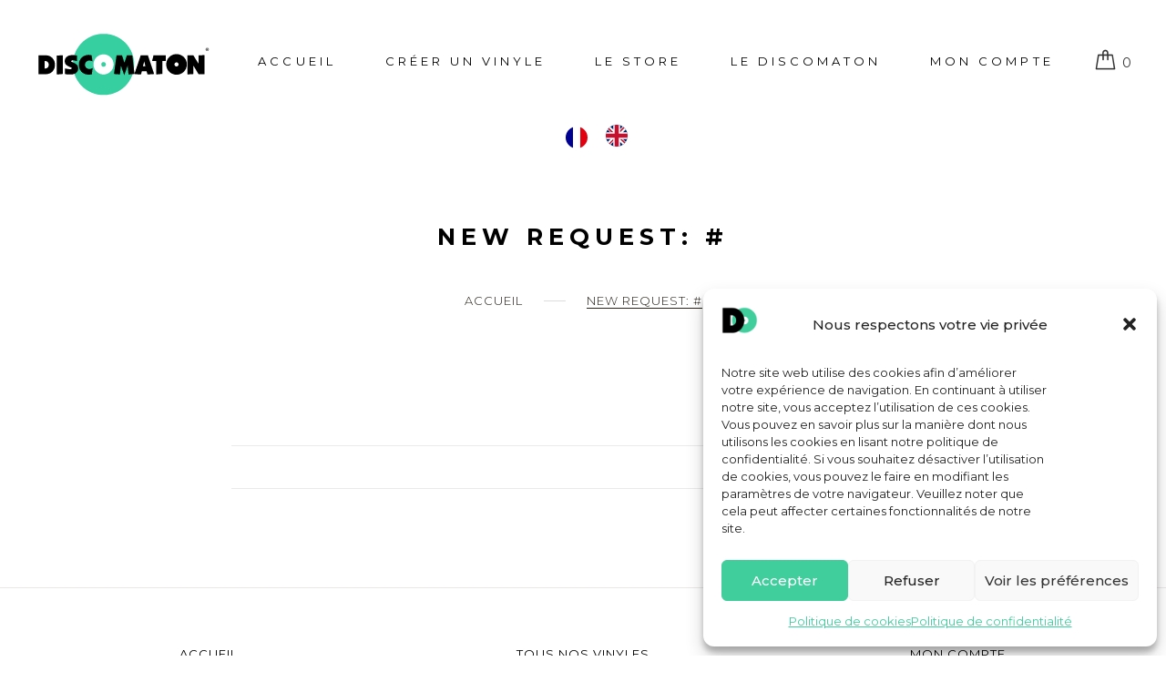

--- FILE ---
content_type: text/html; charset=UTF-8
request_url: https://www.discomaton.fr/wpc-user-config/new-request-15/
body_size: 32887
content:
<!DOCTYPE html>
<html lang="fr-FR" prefix="og: https://ogp.me/ns#">
<head>
	<meta charset="UTF-8">
	<link rel="profile" href="http://gmpg.org/xfn/11">
	
			<meta name="HandheldFriendly" content="True">
			<meta name="MobileOptimized" content="320">
			<meta name="viewport" content="width=device-width, height=device-height, initial-scale=1.0, minimum-scale=1.0"/>

				
		<meta name="theme-color" content="">
			<link rel="pingback" href="https://www.discomaton.fr/xmlrpc.php">

	<script type="text/template" id="tmpl-nbdl-search-bar">
    <div class="nbdl-search-bar">
        <label class="nbdl-search-content-wrap">
            <input id="nbdl-search-content" placeholder="Search design name or artist"/>
            <svg xmlns="http://www.w3.org/2000/svg" height="24" viewBox="0 0 24 24" width="24"><path d="M15.5 14h-.79l-.28-.27C15.41 12.59 16 11.11 16 9.5 16 5.91 13.09 3 9.5 3S3 5.91 3 9.5 5.91 16 9.5 16c1.61 0 3.09-.59 4.23-1.57l.27.28v.79l5 4.99L20.49 19l-4.99-5zm-6 0C7.01 14 5 11.99 5 9.5S7.01 5 9.5 5 14 7.01 14 9.5 11.99 14 9.5 14z"/><path d="M0 0h24v24H0z" fill="none"/></svg>
        </label>
        <div class="nbdl-search-type-wrap">
            <span class="nbdl-search-type-selected">All</span>
            <svg xmlns="http://www.w3.org/2000/svg" height="24" viewBox="0 0 24 24" width="24"><path d="M7.41 8.59L12 13.17l4.59-4.58L18 10l-6 6-6-6 1.41-1.41z"/><path d="M0 0h24v24H0V0z" fill="none"/></svg>
            <ul id="nbdl-search-type">
                <li data-value="" class="active" >All</li>
                <li data-value="design" class="" >Design name</li>
                <li data-value="artist" class="" >Artist</li>
            </ul>
        </div>
    </div>
</script>	<style>img:is([sizes="auto" i], [sizes^="auto," i]) { contain-intrinsic-size: 3000px 1500px }</style>
	
<!-- Optimisation des moteurs de recherche par Rank Math - https://rankmath.com/ -->
<title>New Request: # ⋆ Discomaton</title>
<meta name="robots" content="follow, noindex"/>
<meta property="og:locale" content="fr_FR" />
<meta property="og:type" content="article" />
<meta property="og:title" content="New Request: # ⋆ Discomaton" />
<meta property="og:url" content="https://www.discomaton.fr/wpc-user-config/new-request-15/" />
<meta property="og:site_name" content="Discomaton" />
<meta property="article:publisher" content="https://www.facebook.com/discomaton" />
<meta property="og:image" content="https://www.discomaton.fr/wp-content/uploads/2023/02/MiQC8nvn.png" />
<meta property="og:image:secure_url" content="https://www.discomaton.fr/wp-content/uploads/2023/02/MiQC8nvn.png" />
<meta property="og:image:width" content="800" />
<meta property="og:image:height" content="591" />
<meta property="og:image:alt" content="New Request: #" />
<meta property="og:image:type" content="image/png" />
<meta name="twitter:card" content="summary_large_image" />
<meta name="twitter:title" content="New Request: # ⋆ Discomaton" />
<meta name="twitter:image" content="https://www.discomaton.fr/wp-content/uploads/2023/02/MiQC8nvn.png" />
<script type="application/ld+json" class="rank-math-schema">{"@context":"https://schema.org","@graph":[{"@type":"BreadcrumbList","@id":"https://www.discomaton.fr/wpc-user-config/new-request-15/#breadcrumb","itemListElement":[{"@type":"ListItem","position":"1","item":{"@id":"https://www.discomaton.fr","name":"Accueil"}},{"@type":"ListItem","position":"2","item":{"@id":"https://www.discomaton.fr/wpc-user-config/new-request-15/","name":"New Request: #"}}]}]}</script>
<!-- /Extension Rank Math WordPress SEO -->

<link rel='dns-prefetch' href='//www.googletagmanager.com' />
<link rel='dns-prefetch' href='//www.17track.net' />
<link rel='dns-prefetch' href='//maps.googleapis.com' />
<link rel='dns-prefetch' href='//cdn.jsdelivr.net' />
<link rel='dns-prefetch' href='//use.fontawesome.com' />
<link rel='dns-prefetch' href='//fonts.googleapis.com' />
<link rel="alternate" type="application/rss+xml" title="Discomaton &raquo; Flux" href="https://www.discomaton.fr/feed/" />
<link rel="alternate" type="application/rss+xml" title="Discomaton &raquo; Flux des commentaires" href="https://www.discomaton.fr/comments/feed/" />
<script type="text/javascript">
/* <![CDATA[ */
window._wpemojiSettings = {"baseUrl":"https:\/\/s.w.org\/images\/core\/emoji\/16.0.1\/72x72\/","ext":".png","svgUrl":"https:\/\/s.w.org\/images\/core\/emoji\/16.0.1\/svg\/","svgExt":".svg","source":{"wpemoji":"https:\/\/www.discomaton.fr\/wp-includes\/js\/wp-emoji.js?ver=6.8.3","twemoji":"https:\/\/www.discomaton.fr\/wp-includes\/js\/twemoji.js?ver=6.8.3"}};
/**
 * @output wp-includes/js/wp-emoji-loader.js
 */

/**
 * Emoji Settings as exported in PHP via _print_emoji_detection_script().
 * @typedef WPEmojiSettings
 * @type {object}
 * @property {?object} source
 * @property {?string} source.concatemoji
 * @property {?string} source.twemoji
 * @property {?string} source.wpemoji
 * @property {?boolean} DOMReady
 * @property {?Function} readyCallback
 */

/**
 * Support tests.
 * @typedef SupportTests
 * @type {object}
 * @property {?boolean} flag
 * @property {?boolean} emoji
 */

/**
 * IIFE to detect emoji support and load Twemoji if needed.
 *
 * @param {Window} window
 * @param {Document} document
 * @param {WPEmojiSettings} settings
 */
( function wpEmojiLoader( window, document, settings ) {
	if ( typeof Promise === 'undefined' ) {
		return;
	}

	var sessionStorageKey = 'wpEmojiSettingsSupports';
	var tests = [ 'flag', 'emoji' ];

	/**
	 * Checks whether the browser supports offloading to a Worker.
	 *
	 * @since 6.3.0
	 *
	 * @private
	 *
	 * @returns {boolean}
	 */
	function supportsWorkerOffloading() {
		return (
			typeof Worker !== 'undefined' &&
			typeof OffscreenCanvas !== 'undefined' &&
			typeof URL !== 'undefined' &&
			URL.createObjectURL &&
			typeof Blob !== 'undefined'
		);
	}

	/**
	 * @typedef SessionSupportTests
	 * @type {object}
	 * @property {number} timestamp
	 * @property {SupportTests} supportTests
	 */

	/**
	 * Get support tests from session.
	 *
	 * @since 6.3.0
	 *
	 * @private
	 *
	 * @returns {?SupportTests} Support tests, or null if not set or older than 1 week.
	 */
	function getSessionSupportTests() {
		try {
			/** @type {SessionSupportTests} */
			var item = JSON.parse(
				sessionStorage.getItem( sessionStorageKey )
			);
			if (
				typeof item === 'object' &&
				typeof item.timestamp === 'number' &&
				new Date().valueOf() < item.timestamp + 604800 && // Note: Number is a week in seconds.
				typeof item.supportTests === 'object'
			) {
				return item.supportTests;
			}
		} catch ( e ) {}
		return null;
	}

	/**
	 * Persist the supports in session storage.
	 *
	 * @since 6.3.0
	 *
	 * @private
	 *
	 * @param {SupportTests} supportTests Support tests.
	 */
	function setSessionSupportTests( supportTests ) {
		try {
			/** @type {SessionSupportTests} */
			var item = {
				supportTests: supportTests,
				timestamp: new Date().valueOf()
			};

			sessionStorage.setItem(
				sessionStorageKey,
				JSON.stringify( item )
			);
		} catch ( e ) {}
	}

	/**
	 * Checks if two sets of Emoji characters render the same visually.
	 *
	 * This is used to determine if the browser is rendering an emoji with multiple data points
	 * correctly. set1 is the emoji in the correct form, using a zero-width joiner. set2 is the emoji
	 * in the incorrect form, using a zero-width space. If the two sets render the same, then the browser
	 * does not support the emoji correctly.
	 *
	 * This function may be serialized to run in a Worker. Therefore, it cannot refer to variables from the containing
	 * scope. Everything must be passed by parameters.
	 *
	 * @since 4.9.0
	 *
	 * @private
	 *
	 * @param {CanvasRenderingContext2D} context 2D Context.
	 * @param {string} set1 Set of Emoji to test.
	 * @param {string} set2 Set of Emoji to test.
	 *
	 * @return {boolean} True if the two sets render the same.
	 */
	function emojiSetsRenderIdentically( context, set1, set2 ) {
		// Cleanup from previous test.
		context.clearRect( 0, 0, context.canvas.width, context.canvas.height );
		context.fillText( set1, 0, 0 );
		var rendered1 = new Uint32Array(
			context.getImageData(
				0,
				0,
				context.canvas.width,
				context.canvas.height
			).data
		);

		// Cleanup from previous test.
		context.clearRect( 0, 0, context.canvas.width, context.canvas.height );
		context.fillText( set2, 0, 0 );
		var rendered2 = new Uint32Array(
			context.getImageData(
				0,
				0,
				context.canvas.width,
				context.canvas.height
			).data
		);

		return rendered1.every( function ( rendered2Data, index ) {
			return rendered2Data === rendered2[ index ];
		} );
	}

	/**
	 * Checks if the center point of a single emoji is empty.
	 *
	 * This is used to determine if the browser is rendering an emoji with a single data point
	 * correctly. The center point of an incorrectly rendered emoji will be empty. A correctly
	 * rendered emoji will have a non-zero value at the center point.
	 *
	 * This function may be serialized to run in a Worker. Therefore, it cannot refer to variables from the containing
	 * scope. Everything must be passed by parameters.
	 *
	 * @since 6.8.2
	 *
	 * @private
	 *
	 * @param {CanvasRenderingContext2D} context 2D Context.
	 * @param {string} emoji Emoji to test.
	 *
	 * @return {boolean} True if the center point is empty.
	 */
	function emojiRendersEmptyCenterPoint( context, emoji ) {
		// Cleanup from previous test.
		context.clearRect( 0, 0, context.canvas.width, context.canvas.height );
		context.fillText( emoji, 0, 0 );

		// Test if the center point (16, 16) is empty (0,0,0,0).
		var centerPoint = context.getImageData(16, 16, 1, 1);
		for ( var i = 0; i < centerPoint.data.length; i++ ) {
			if ( centerPoint.data[ i ] !== 0 ) {
				// Stop checking the moment it's known not to be empty.
				return false;
			}
		}

		return true;
	}

	/**
	 * Determines if the browser properly renders Emoji that Twemoji can supplement.
	 *
	 * This function may be serialized to run in a Worker. Therefore, it cannot refer to variables from the containing
	 * scope. Everything must be passed by parameters.
	 *
	 * @since 4.2.0
	 *
	 * @private
	 *
	 * @param {CanvasRenderingContext2D} context 2D Context.
	 * @param {string} type Whether to test for support of "flag" or "emoji".
	 * @param {Function} emojiSetsRenderIdentically Reference to emojiSetsRenderIdentically function, needed due to minification.
	 * @param {Function} emojiRendersEmptyCenterPoint Reference to emojiRendersEmptyCenterPoint function, needed due to minification.
	 *
	 * @return {boolean} True if the browser can render emoji, false if it cannot.
	 */
	function browserSupportsEmoji( context, type, emojiSetsRenderIdentically, emojiRendersEmptyCenterPoint ) {
		var isIdentical;

		switch ( type ) {
			case 'flag':
				/*
				 * Test for Transgender flag compatibility. Added in Unicode 13.
				 *
				 * To test for support, we try to render it, and compare the rendering to how it would look if
				 * the browser doesn't render it correctly (white flag emoji + transgender symbol).
				 */
				isIdentical = emojiSetsRenderIdentically(
					context,
					'\uD83C\uDFF3\uFE0F\u200D\u26A7\uFE0F', // as a zero-width joiner sequence
					'\uD83C\uDFF3\uFE0F\u200B\u26A7\uFE0F' // separated by a zero-width space
				);

				if ( isIdentical ) {
					return false;
				}

				/*
				 * Test for Sark flag compatibility. This is the least supported of the letter locale flags,
				 * so gives us an easy test for full support.
				 *
				 * To test for support, we try to render it, and compare the rendering to how it would look if
				 * the browser doesn't render it correctly ([C] + [Q]).
				 */
				isIdentical = emojiSetsRenderIdentically(
					context,
					'\uD83C\uDDE8\uD83C\uDDF6', // as the sequence of two code points
					'\uD83C\uDDE8\u200B\uD83C\uDDF6' // as the two code points separated by a zero-width space
				);

				if ( isIdentical ) {
					return false;
				}

				/*
				 * Test for English flag compatibility. England is a country in the United Kingdom, it
				 * does not have a two letter locale code but rather a five letter sub-division code.
				 *
				 * To test for support, we try to render it, and compare the rendering to how it would look if
				 * the browser doesn't render it correctly (black flag emoji + [G] + [B] + [E] + [N] + [G]).
				 */
				isIdentical = emojiSetsRenderIdentically(
					context,
					// as the flag sequence
					'\uD83C\uDFF4\uDB40\uDC67\uDB40\uDC62\uDB40\uDC65\uDB40\uDC6E\uDB40\uDC67\uDB40\uDC7F',
					// with each code point separated by a zero-width space
					'\uD83C\uDFF4\u200B\uDB40\uDC67\u200B\uDB40\uDC62\u200B\uDB40\uDC65\u200B\uDB40\uDC6E\u200B\uDB40\uDC67\u200B\uDB40\uDC7F'
				);

				return ! isIdentical;
			case 'emoji':
				/*
				 * Does Emoji 16.0 cause the browser to go splat?
				 *
				 * To test for Emoji 16.0 support, try to render a new emoji: Splatter.
				 *
				 * The splatter emoji is a single code point emoji. Testing for browser support
				 * required testing the center point of the emoji to see if it is empty.
				 *
				 * 0xD83E 0xDEDF (\uD83E\uDEDF) == 🫟 Splatter.
				 *
				 * When updating this test, please ensure that the emoji is either a single code point
				 * or switch to using the emojiSetsRenderIdentically function and testing with a zero-width
				 * joiner vs a zero-width space.
				 */
				var notSupported = emojiRendersEmptyCenterPoint( context, '\uD83E\uDEDF' );
				return ! notSupported;
		}

		return false;
	}

	/**
	 * Checks emoji support tests.
	 *
	 * This function may be serialized to run in a Worker. Therefore, it cannot refer to variables from the containing
	 * scope. Everything must be passed by parameters.
	 *
	 * @since 6.3.0
	 *
	 * @private
	 *
	 * @param {string[]} tests Tests.
	 * @param {Function} browserSupportsEmoji Reference to browserSupportsEmoji function, needed due to minification.
	 * @param {Function} emojiSetsRenderIdentically Reference to emojiSetsRenderIdentically function, needed due to minification.
	 * @param {Function} emojiRendersEmptyCenterPoint Reference to emojiRendersEmptyCenterPoint function, needed due to minification.
	 *
	 * @return {SupportTests} Support tests.
	 */
	function testEmojiSupports( tests, browserSupportsEmoji, emojiSetsRenderIdentically, emojiRendersEmptyCenterPoint ) {
		var canvas;
		if (
			typeof WorkerGlobalScope !== 'undefined' &&
			self instanceof WorkerGlobalScope
		) {
			canvas = new OffscreenCanvas( 300, 150 ); // Dimensions are default for HTMLCanvasElement.
		} else {
			canvas = document.createElement( 'canvas' );
		}

		var context = canvas.getContext( '2d', { willReadFrequently: true } );

		/*
		 * Chrome on OS X added native emoji rendering in M41. Unfortunately,
		 * it doesn't work when the font is bolder than 500 weight. So, we
		 * check for bold rendering support to avoid invisible emoji in Chrome.
		 */
		context.textBaseline = 'top';
		context.font = '600 32px Arial';

		var supports = {};
		tests.forEach( function ( test ) {
			supports[ test ] = browserSupportsEmoji( context, test, emojiSetsRenderIdentically, emojiRendersEmptyCenterPoint );
		} );
		return supports;
	}

	/**
	 * Adds a script to the head of the document.
	 *
	 * @ignore
	 *
	 * @since 4.2.0
	 *
	 * @param {string} src The url where the script is located.
	 *
	 * @return {void}
	 */
	function addScript( src ) {
		var script = document.createElement( 'script' );
		script.src = src;
		script.defer = true;
		document.head.appendChild( script );
	}

	settings.supports = {
		everything: true,
		everythingExceptFlag: true
	};

	// Create a promise for DOMContentLoaded since the worker logic may finish after the event has fired.
	var domReadyPromise = new Promise( function ( resolve ) {
		document.addEventListener( 'DOMContentLoaded', resolve, {
			once: true
		} );
	} );

	// Obtain the emoji support from the browser, asynchronously when possible.
	new Promise( function ( resolve ) {
		var supportTests = getSessionSupportTests();
		if ( supportTests ) {
			resolve( supportTests );
			return;
		}

		if ( supportsWorkerOffloading() ) {
			try {
				// Note that the functions are being passed as arguments due to minification.
				var workerScript =
					'postMessage(' +
					testEmojiSupports.toString() +
					'(' +
					[
						JSON.stringify( tests ),
						browserSupportsEmoji.toString(),
						emojiSetsRenderIdentically.toString(),
						emojiRendersEmptyCenterPoint.toString()
					].join( ',' ) +
					'));';
				var blob = new Blob( [ workerScript ], {
					type: 'text/javascript'
				} );
				var worker = new Worker( URL.createObjectURL( blob ), { name: 'wpTestEmojiSupports' } );
				worker.onmessage = function ( event ) {
					supportTests = event.data;
					setSessionSupportTests( supportTests );
					worker.terminate();
					resolve( supportTests );
				};
				return;
			} catch ( e ) {}
		}

		supportTests = testEmojiSupports( tests, browserSupportsEmoji, emojiSetsRenderIdentically, emojiRendersEmptyCenterPoint );
		setSessionSupportTests( supportTests );
		resolve( supportTests );
	} )
		// Once the browser emoji support has been obtained from the session, finalize the settings.
		.then( function ( supportTests ) {
			/*
			 * Tests the browser support for flag emojis and other emojis, and adjusts the
			 * support settings accordingly.
			 */
			for ( var test in supportTests ) {
				settings.supports[ test ] = supportTests[ test ];

				settings.supports.everything =
					settings.supports.everything && settings.supports[ test ];

				if ( 'flag' !== test ) {
					settings.supports.everythingExceptFlag =
						settings.supports.everythingExceptFlag &&
						settings.supports[ test ];
				}
			}

			settings.supports.everythingExceptFlag =
				settings.supports.everythingExceptFlag &&
				! settings.supports.flag;

			// Sets DOMReady to false and assigns a ready function to settings.
			settings.DOMReady = false;
			settings.readyCallback = function () {
				settings.DOMReady = true;
			};
		} )
		.then( function () {
			return domReadyPromise;
		} )
		.then( function () {
			// When the browser can not render everything we need to load a polyfill.
			if ( ! settings.supports.everything ) {
				settings.readyCallback();

				var src = settings.source || {};

				if ( src.concatemoji ) {
					addScript( src.concatemoji );
				} else if ( src.wpemoji && src.twemoji ) {
					addScript( src.twemoji );
					addScript( src.wpemoji );
				}
			}
		} );
} )( window, document, window._wpemojiSettings );

/* ]]> */
</script>
<link rel='stylesheet' id='dashicons-css' href='https://www.discomaton.fr/wp-includes/css/dashicons.css?ver=6.8.3' type='text/css' media='all' />
<link rel='stylesheet' id='thickbox-css' href='https://www.discomaton.fr/wp-includes/js/thickbox/thickbox.css?ver=6.8.3' type='text/css' media='all' />
<link rel='stylesheet' id='cart-block-css' href='https://www.discomaton.fr/wp-content/plugins/web-to-print-online-designer/build/style-cart-block.css?ver=2.8.5' type='text/css' media='all' />
<link rel='stylesheet' id='woolentor-product-grid-modern-css' href='https://www.discomaton.fr/wp-content/plugins/woolentor-addons/assets/css/product-grid/modern.css?ver=3.3.1' type='text/css' media='all' />
<link rel='stylesheet' id='woolentor-product-grid-luxury-css' href='https://www.discomaton.fr/wp-content/plugins/woolentor-addons/assets/css/product-grid/luxury.css?ver=3.3.1' type='text/css' media='all' />
<link rel='stylesheet' id='woolentor-product-grid-editorial-css' href='https://www.discomaton.fr/wp-content/plugins/woolentor-addons/assets/css/product-grid/editorial.css?ver=3.3.1' type='text/css' media='all' />
<link rel='stylesheet' id='woolentor-product-grid-magazine-css' href='https://www.discomaton.fr/wp-content/plugins/woolentor-addons/assets/css/product-grid/magazine.css?ver=3.3.1' type='text/css' media='all' />
<style id='wp-emoji-styles-inline-css' type='text/css'>

	img.wp-smiley, img.emoji {
		display: inline !important;
		border: none !important;
		box-shadow: none !important;
		height: 1em !important;
		width: 1em !important;
		margin: 0 0.07em !important;
		vertical-align: -0.1em !important;
		background: none !important;
		padding: 0 !important;
	}
</style>
<link rel='stylesheet' id='wp-block-library-css' href='https://www.discomaton.fr/wp-includes/css/dist/block-library/style.css?ver=6.8.3' type='text/css' media='all' />
<style id='classic-theme-styles-inline-css' type='text/css'>
/**
 * These rules are needed for backwards compatibility.
 * They should match the button element rules in the base theme.json file.
 */
.wp-block-button__link {
	color: #ffffff;
	background-color: #32373c;
	border-radius: 9999px; /* 100% causes an oval, but any explicit but really high value retains the pill shape. */

	/* This needs a low specificity so it won't override the rules from the button element if defined in theme.json. */
	box-shadow: none;
	text-decoration: none;

	/* The extra 2px are added to size solids the same as the outline versions.*/
	padding: calc(0.667em + 2px) calc(1.333em + 2px);

	font-size: 1.125em;
}

.wp-block-file__button {
	background: #32373c;
	color: #ffffff;
	text-decoration: none;
}

</style>
<link rel='stylesheet' id='woolentor-block-common-css' href='https://www.discomaton.fr/wp-content/plugins/woolentor-addons/woolentor-blocks/assets/css/common-style.css?ver=3.3.1' type='text/css' media='all' />
<link rel='stylesheet' id='woolentor-block-default-css' href='https://www.discomaton.fr/wp-content/plugins/woolentor-addons/woolentor-blocks/assets/css/style-index.css?ver=3.3.1' type='text/css' media='all' />
<style id='global-styles-inline-css' type='text/css'>
:root{--wp--preset--aspect-ratio--square: 1;--wp--preset--aspect-ratio--4-3: 4/3;--wp--preset--aspect-ratio--3-4: 3/4;--wp--preset--aspect-ratio--3-2: 3/2;--wp--preset--aspect-ratio--2-3: 2/3;--wp--preset--aspect-ratio--16-9: 16/9;--wp--preset--aspect-ratio--9-16: 9/16;--wp--preset--color--black: #000000;--wp--preset--color--cyan-bluish-gray: #abb8c3;--wp--preset--color--white: #ffffff;--wp--preset--color--pale-pink: #f78da7;--wp--preset--color--vivid-red: #cf2e2e;--wp--preset--color--luminous-vivid-orange: #ff6900;--wp--preset--color--luminous-vivid-amber: #fcb900;--wp--preset--color--light-green-cyan: #7bdcb5;--wp--preset--color--vivid-green-cyan: #00d084;--wp--preset--color--pale-cyan-blue: #8ed1fc;--wp--preset--color--vivid-cyan-blue: #0693e3;--wp--preset--color--vivid-purple: #9b51e0;--wp--preset--gradient--vivid-cyan-blue-to-vivid-purple: linear-gradient(135deg,rgba(6,147,227,1) 0%,rgb(155,81,224) 100%);--wp--preset--gradient--light-green-cyan-to-vivid-green-cyan: linear-gradient(135deg,rgb(122,220,180) 0%,rgb(0,208,130) 100%);--wp--preset--gradient--luminous-vivid-amber-to-luminous-vivid-orange: linear-gradient(135deg,rgba(252,185,0,1) 0%,rgba(255,105,0,1) 100%);--wp--preset--gradient--luminous-vivid-orange-to-vivid-red: linear-gradient(135deg,rgba(255,105,0,1) 0%,rgb(207,46,46) 100%);--wp--preset--gradient--very-light-gray-to-cyan-bluish-gray: linear-gradient(135deg,rgb(238,238,238) 0%,rgb(169,184,195) 100%);--wp--preset--gradient--cool-to-warm-spectrum: linear-gradient(135deg,rgb(74,234,220) 0%,rgb(151,120,209) 20%,rgb(207,42,186) 40%,rgb(238,44,130) 60%,rgb(251,105,98) 80%,rgb(254,248,76) 100%);--wp--preset--gradient--blush-light-purple: linear-gradient(135deg,rgb(255,206,236) 0%,rgb(152,150,240) 100%);--wp--preset--gradient--blush-bordeaux: linear-gradient(135deg,rgb(254,205,165) 0%,rgb(254,45,45) 50%,rgb(107,0,62) 100%);--wp--preset--gradient--luminous-dusk: linear-gradient(135deg,rgb(255,203,112) 0%,rgb(199,81,192) 50%,rgb(65,88,208) 100%);--wp--preset--gradient--pale-ocean: linear-gradient(135deg,rgb(255,245,203) 0%,rgb(182,227,212) 50%,rgb(51,167,181) 100%);--wp--preset--gradient--electric-grass: linear-gradient(135deg,rgb(202,248,128) 0%,rgb(113,206,126) 100%);--wp--preset--gradient--midnight: linear-gradient(135deg,rgb(2,3,129) 0%,rgb(40,116,252) 100%);--wp--preset--font-size--small: 13px;--wp--preset--font-size--medium: 20px;--wp--preset--font-size--large: 36px;--wp--preset--font-size--x-large: 42px;--wp--preset--spacing--20: 0.44rem;--wp--preset--spacing--30: 0.67rem;--wp--preset--spacing--40: 1rem;--wp--preset--spacing--50: 1.5rem;--wp--preset--spacing--60: 2.25rem;--wp--preset--spacing--70: 3.38rem;--wp--preset--spacing--80: 5.06rem;--wp--preset--shadow--natural: 6px 6px 9px rgba(0, 0, 0, 0.2);--wp--preset--shadow--deep: 12px 12px 50px rgba(0, 0, 0, 0.4);--wp--preset--shadow--sharp: 6px 6px 0px rgba(0, 0, 0, 0.2);--wp--preset--shadow--outlined: 6px 6px 0px -3px rgba(255, 255, 255, 1), 6px 6px rgba(0, 0, 0, 1);--wp--preset--shadow--crisp: 6px 6px 0px rgba(0, 0, 0, 1);}:where(.is-layout-flex){gap: 0.5em;}:where(.is-layout-grid){gap: 0.5em;}body .is-layout-flex{display: flex;}.is-layout-flex{flex-wrap: wrap;align-items: center;}.is-layout-flex > :is(*, div){margin: 0;}body .is-layout-grid{display: grid;}.is-layout-grid > :is(*, div){margin: 0;}:where(.wp-block-columns.is-layout-flex){gap: 2em;}:where(.wp-block-columns.is-layout-grid){gap: 2em;}:where(.wp-block-post-template.is-layout-flex){gap: 1.25em;}:where(.wp-block-post-template.is-layout-grid){gap: 1.25em;}.has-black-color{color: var(--wp--preset--color--black) !important;}.has-cyan-bluish-gray-color{color: var(--wp--preset--color--cyan-bluish-gray) !important;}.has-white-color{color: var(--wp--preset--color--white) !important;}.has-pale-pink-color{color: var(--wp--preset--color--pale-pink) !important;}.has-vivid-red-color{color: var(--wp--preset--color--vivid-red) !important;}.has-luminous-vivid-orange-color{color: var(--wp--preset--color--luminous-vivid-orange) !important;}.has-luminous-vivid-amber-color{color: var(--wp--preset--color--luminous-vivid-amber) !important;}.has-light-green-cyan-color{color: var(--wp--preset--color--light-green-cyan) !important;}.has-vivid-green-cyan-color{color: var(--wp--preset--color--vivid-green-cyan) !important;}.has-pale-cyan-blue-color{color: var(--wp--preset--color--pale-cyan-blue) !important;}.has-vivid-cyan-blue-color{color: var(--wp--preset--color--vivid-cyan-blue) !important;}.has-vivid-purple-color{color: var(--wp--preset--color--vivid-purple) !important;}.has-black-background-color{background-color: var(--wp--preset--color--black) !important;}.has-cyan-bluish-gray-background-color{background-color: var(--wp--preset--color--cyan-bluish-gray) !important;}.has-white-background-color{background-color: var(--wp--preset--color--white) !important;}.has-pale-pink-background-color{background-color: var(--wp--preset--color--pale-pink) !important;}.has-vivid-red-background-color{background-color: var(--wp--preset--color--vivid-red) !important;}.has-luminous-vivid-orange-background-color{background-color: var(--wp--preset--color--luminous-vivid-orange) !important;}.has-luminous-vivid-amber-background-color{background-color: var(--wp--preset--color--luminous-vivid-amber) !important;}.has-light-green-cyan-background-color{background-color: var(--wp--preset--color--light-green-cyan) !important;}.has-vivid-green-cyan-background-color{background-color: var(--wp--preset--color--vivid-green-cyan) !important;}.has-pale-cyan-blue-background-color{background-color: var(--wp--preset--color--pale-cyan-blue) !important;}.has-vivid-cyan-blue-background-color{background-color: var(--wp--preset--color--vivid-cyan-blue) !important;}.has-vivid-purple-background-color{background-color: var(--wp--preset--color--vivid-purple) !important;}.has-black-border-color{border-color: var(--wp--preset--color--black) !important;}.has-cyan-bluish-gray-border-color{border-color: var(--wp--preset--color--cyan-bluish-gray) !important;}.has-white-border-color{border-color: var(--wp--preset--color--white) !important;}.has-pale-pink-border-color{border-color: var(--wp--preset--color--pale-pink) !important;}.has-vivid-red-border-color{border-color: var(--wp--preset--color--vivid-red) !important;}.has-luminous-vivid-orange-border-color{border-color: var(--wp--preset--color--luminous-vivid-orange) !important;}.has-luminous-vivid-amber-border-color{border-color: var(--wp--preset--color--luminous-vivid-amber) !important;}.has-light-green-cyan-border-color{border-color: var(--wp--preset--color--light-green-cyan) !important;}.has-vivid-green-cyan-border-color{border-color: var(--wp--preset--color--vivid-green-cyan) !important;}.has-pale-cyan-blue-border-color{border-color: var(--wp--preset--color--pale-cyan-blue) !important;}.has-vivid-cyan-blue-border-color{border-color: var(--wp--preset--color--vivid-cyan-blue) !important;}.has-vivid-purple-border-color{border-color: var(--wp--preset--color--vivid-purple) !important;}.has-vivid-cyan-blue-to-vivid-purple-gradient-background{background: var(--wp--preset--gradient--vivid-cyan-blue-to-vivid-purple) !important;}.has-light-green-cyan-to-vivid-green-cyan-gradient-background{background: var(--wp--preset--gradient--light-green-cyan-to-vivid-green-cyan) !important;}.has-luminous-vivid-amber-to-luminous-vivid-orange-gradient-background{background: var(--wp--preset--gradient--luminous-vivid-amber-to-luminous-vivid-orange) !important;}.has-luminous-vivid-orange-to-vivid-red-gradient-background{background: var(--wp--preset--gradient--luminous-vivid-orange-to-vivid-red) !important;}.has-very-light-gray-to-cyan-bluish-gray-gradient-background{background: var(--wp--preset--gradient--very-light-gray-to-cyan-bluish-gray) !important;}.has-cool-to-warm-spectrum-gradient-background{background: var(--wp--preset--gradient--cool-to-warm-spectrum) !important;}.has-blush-light-purple-gradient-background{background: var(--wp--preset--gradient--blush-light-purple) !important;}.has-blush-bordeaux-gradient-background{background: var(--wp--preset--gradient--blush-bordeaux) !important;}.has-luminous-dusk-gradient-background{background: var(--wp--preset--gradient--luminous-dusk) !important;}.has-pale-ocean-gradient-background{background: var(--wp--preset--gradient--pale-ocean) !important;}.has-electric-grass-gradient-background{background: var(--wp--preset--gradient--electric-grass) !important;}.has-midnight-gradient-background{background: var(--wp--preset--gradient--midnight) !important;}.has-small-font-size{font-size: var(--wp--preset--font-size--small) !important;}.has-medium-font-size{font-size: var(--wp--preset--font-size--medium) !important;}.has-large-font-size{font-size: var(--wp--preset--font-size--large) !important;}.has-x-large-font-size{font-size: var(--wp--preset--font-size--x-large) !important;}
:where(.wp-block-post-template.is-layout-flex){gap: 1.25em;}:where(.wp-block-post-template.is-layout-grid){gap: 1.25em;}
:where(.wp-block-columns.is-layout-flex){gap: 2em;}:where(.wp-block-columns.is-layout-grid){gap: 2em;}
:root :where(.wp-block-pullquote){font-size: 1.5em;line-height: 1.6;}
</style>
<link rel='stylesheet' id='contact-form-7-css' href='https://www.discomaton.fr/wp-content/plugins/contact-form-7/includes/css/styles.css?ver=6.1.4' type='text/css' media='all' />
<link rel='stylesheet' id='track-orders-for-woocommerce-pro-css' href='https://www.discomaton.fr/wp-content/plugins/track-orders-for-woocommerce-pro/public/css/track-orders-for-woocommerce-pro-public.css?ver=1.0.3' type='text/css' media='all' />
<link rel='stylesheet' id='track-orders-for-woocommerce-procommon-css' href='https://www.discomaton.fr/wp-content/plugins/track-orders-for-woocommerce-pro/common/css/track-orders-for-woocommerce-pro-common.css?ver=1.0.3' type='text/css' media='all' />
<link rel='stylesheet' id='track-orders-for-woocommerce-css' href='https://www.discomaton.fr/wp-content/plugins/track-orders-for-woocommerce/public/css/track-orders-for-woocommerce-public.css?ver=1.2.0' type='text/css' media='all' />
<link rel='stylesheet' id='track-orders-for-woocommercecommon-css' href='https://www.discomaton.fr/wp-content/plugins/track-orders-for-woocommerce/common/css/track-orders-for-woocommerce-common.css?ver=1.2.0' type='text/css' media='all' />
<link rel='stylesheet' id='nbdesigner-css' href='https://www.discomaton.fr/wp-content/plugins/web-to-print-online-designer/assets/css/nbdesigner.css?ver=2.8.5' type='text/css' media='all' />
<link rel='stylesheet' id='woo-advanced-discounts-css' href='https://www.discomaton.fr/wp-content/plugins/woo-advanced-discounts/public/css/wad-public.css?ver=2.32.3' type='text/css' media='all' />
<link rel='stylesheet' id='o-tooltip-css' href='https://www.discomaton.fr/wp-content/plugins/woo-advanced-discounts/public/css/tooltip.min.css?ver=2.32.3' type='text/css' media='all' />
<style id='woocommerce-inline-inline-css' type='text/css'>
.woocommerce form .form-row .required { visibility: visible; }
</style>
<link rel='stylesheet' id='wpc-general-css' href='https://www.discomaton.fr/wp-content/plugins/wp-configurator-pro/assets/frontend/css/general.css?ver=3.5.4' type='text/css' media='all' />
<link rel='stylesheet' id='wpc-icon-css' href='https://www.discomaton.fr/wp-content/plugins/wp-configurator-pro/assets/icon/wpc-icon.css?ver=3.5' type='text/css' media='all' />
<link rel='stylesheet' id='wpc-frontend-css' href='https://www.discomaton.fr/wp-content/plugins/wp-configurator-pro/assets/frontend/css/frontend.css?ver=3.4.4' type='text/css' media='all' />
<link rel='stylesheet' id='wt-smart-coupon-for-woo-css' href='https://www.discomaton.fr/wp-content/plugins/wt-smart-coupons-for-woocommerce/public/css/wt-smart-coupon-public.css?ver=2.2.7' type='text/css' media='all' />
<link rel='stylesheet' id='cmplz-general-css' href='https://www.discomaton.fr/wp-content/plugins/complianz-gdpr/assets/css/cookieblocker.css?ver=1765992475' type='text/css' media='all' />
<link rel='stylesheet' id='sendcloud-checkout-css-css' href='https://www.discomaton.fr/wp-content/plugins/sendcloud-shipping/resources/css/sendcloud-checkout.css?ver=2.4.5' type='text/css' media='all' />
<link rel='stylesheet' id='weglot-css-css' href='https://www.discomaton.fr/wp-content/plugins/weglot/dist/css/front-css.css?ver=4.3.1' type='text/css' media='all' />
<style id='weglot-css-inline-css' type='text/css'>
.country-selector {
  margin-left:50px;
}

@media screen and (max-width: 600px) {
.country-selector {
  left: 90px;
  top: -45px;
}
}
</style>
<link rel='stylesheet' id='new-flag-css-css' href='https://www.discomaton.fr/wp-content/plugins/weglot/app/styles/new-flags.css?ver=4.3.1' type='text/css' media='all' />
<style id='custom-flag-handle-inline-css' type='text/css'>
.weglot-flags.flag-0.fr>a:before,.weglot-flags.flag-0.fr>span:before {background-image: url(https://cdn.weglot.com/flags/rectangle_mat/fr.svg); }.weglot-flags.flag-0.en>a:before,.weglot-flags.flag-0.en>span:before {background-image: url(https://cdn.weglot.com/flags/rectangle_mat/gb.svg); }.weglot-flags.flag-1.fr>a:before,.weglot-flags.flag-1.fr>span:before {background-image: url(https://cdn.weglot.com/flags/shiny/fr.svg); }.weglot-flags.flag-1.en>a:before,.weglot-flags.flag-1.en>span:before {background-image: url(https://cdn.weglot.com/flags/shiny/gb.svg); }.weglot-flags.flag-2.fr>a:before,.weglot-flags.flag-2.fr>span:before {background-image: url(https://cdn.weglot.com/flags/square/fr.svg); }.weglot-flags.flag-2.en>a:before,.weglot-flags.flag-2.en>span:before {background-image: url(https://cdn.weglot.com/flags/square/gb.svg); }.weglot-flags.flag-3.fr>a:before,.weglot-flags.flag-3.fr>span:before {background-image: url(https://cdn.weglot.com/flags/circle/fr.svg); }.weglot-flags.flag-3.en>a:before,.weglot-flags.flag-3.en>span:before {background-image: url(https://cdn.weglot.com/flags/circle/gb.svg); }
</style>
<link rel='stylesheet' id='font-awesome-css' href='https://www.discomaton.fr/wp-content/plugins/elementor/assets/lib/font-awesome/css/font-awesome.css?ver=4.7.0' type='text/css' media='all' />
<link rel='stylesheet' id='simple-line-icons-wl-css' href='https://www.discomaton.fr/wp-content/plugins/woolentor-addons/assets/css/simple-line-icons.css?ver=3.3.1' type='text/css' media='all' />
<link rel='stylesheet' id='htflexboxgrid-css' href='https://www.discomaton.fr/wp-content/plugins/woolentor-addons/assets/css/htflexboxgrid.css?ver=3.3.1' type='text/css' media='all' />
<link rel='stylesheet' id='slick-css' href='https://www.discomaton.fr/wp-content/plugins/woolentor-addons/assets/css/slick.css?ver=3.3.1' type='text/css' media='all' />
<link rel='stylesheet' id='woolentor-widgets-css' href='https://www.discomaton.fr/wp-content/plugins/woolentor-addons/assets/css/woolentor-widgets.css?ver=3.3.1' type='text/css' media='all' />
<link rel='stylesheet' id='photoswipe-css' href='https://www.discomaton.fr/wp-content/plugins/woocommerce/assets/css/photoswipe/photoswipe.min.css?ver=10.4.3' type='text/css' media='all' />
<link rel='stylesheet' id='photoswipe-default-skin-css' href='https://www.discomaton.fr/wp-content/plugins/woocommerce/assets/css/photoswipe/default-skin/default-skin.min.css?ver=10.4.3' type='text/css' media='all' />
<link rel='stylesheet' id='woolentor-quickview-css' href='https://www.discomaton.fr/wp-content/plugins/woolentor-addons/includes/modules/quickview/assets/css/frontend.css?ver=3.3.1' type='text/css' media='all' />
<link rel='stylesheet' id='configurator-fonts-css' href='https://www.discomaton.fr/wp-content/themes/configurator/assets/css/ct-icons.css?ver=1.0' type='text/css' media='all' />
<link rel='stylesheet' id='fontawesome-css' href='//use.fontawesome.com/releases/v5.3.1/css/all.css?ver=5.3.1' type='text/css' media='all' />
<link rel='stylesheet' id='configurator-stylesheet-css' href='https://www.discomaton.fr/wp-content/themes/configurator/assets/css/main.css?ver=1.4.5' type='text/css' media='all' />
<link rel='stylesheet' id='configurator-responsive-stylesheet-css' href='https://www.discomaton.fr/wp-content/themes/configurator/assets/css/responsive.css?ver=1.4.5' type='text/css' media='all' />
<style id='configurator-responsive-stylesheet-inline-css' type='text/css'>
#sub-header, .configurator-header-dark #sub-header {
                
            }
            #sub-header h2, .banner-header h2, .breadcrumb li a, .breadcrumb li span, #sub-header .current {
                
            }
            .pix-breadcrumbs li:after{
                
            }
</style>
<link rel='stylesheet' id='owl-carousel-css' href='https://www.discomaton.fr/wp-content/themes/configurator/assets/css/owl-carousel.css?ver=1.4.5' type='text/css' media='all' />
<link rel='stylesheet' id='configurator-custom-css-css' href='https://www.discomaton.fr/wp-content/uploads/configurator/custom.css?ver=1768927432' type='text/css' media='all' />
<link rel='stylesheet' id='pix_theme_fonts-css' href='//fonts.googleapis.com/css?family=Montserrat%3A100%2C300%2C400%2C500%2C600%2C700%2C900%7CMontserrat%3A100%2C300%2C400%2C500%2C600%2C700%2C900&#038;ver=1.0.0' type='text/css' media='all' />
<script type="text/template" id="tmpl-variation-template">
	<div class="woocommerce-variation-description">
		{{{ data.variation.variation_description }}}
	</div>

	<div class="woocommerce-variation-price">
		{{{ data.variation.price_html }}}
	</div>

	<div class="woocommerce-variation-availability">
		{{{ data.variation.availability_html }}}
	</div>
</script>
<script type="text/template" id="tmpl-unavailable-variation-template">
	<p>Sorry, this product is unavailable. Please choose a different combination.</p>
</script>
<script type="text/javascript" id="woocommerce-google-analytics-integration-gtag-js-after">
/* <![CDATA[ */
/* Google Analytics for WooCommerce (gtag.js) */
					window.dataLayer = window.dataLayer || [];
					function gtag(){dataLayer.push(arguments);}
					// Set up default consent state.
					for ( const mode of [{"analytics_storage":"denied","ad_storage":"denied","ad_user_data":"denied","ad_personalization":"denied","region":["AT","BE","BG","HR","CY","CZ","DK","EE","FI","FR","DE","GR","HU","IS","IE","IT","LV","LI","LT","LU","MT","NL","NO","PL","PT","RO","SK","SI","ES","SE","GB","CH"]}] || [] ) {
						gtag( "consent", "default", { "wait_for_update": 500, ...mode } );
					}
					gtag("js", new Date());
					gtag("set", "developer_id.dOGY3NW", true);
					gtag("config", "G-50VQQ8VFTR", {"track_404":true,"allow_google_signals":true,"logged_in":false,"linker":{"domains":[],"allow_incoming":false},"custom_map":{"dimension1":"logged_in"}});
/* ]]> */
</script>
<script type="text/javascript" src="https://www.discomaton.fr/wp-includes/js/jquery/jquery.js?ver=3.7.1" id="jquery-core-js"></script>
<script type="text/javascript" src="https://www.discomaton.fr/wp-includes/js/jquery/jquery-migrate.js?ver=3.4.1" id="jquery-migrate-js"></script>
<script type="text/javascript" src="https://www.discomaton.fr/wp-content/plugins/google-analytics-for-wordpress/assets/js/frontend-gtag.js?ver=1769070620" id="monsterinsights-frontend-script-js" async="async" data-wp-strategy="async"></script>
<script data-cfasync="false" data-wpfc-render="false" type="text/javascript" id='monsterinsights-frontend-script-js-extra'>/* <![CDATA[ */
var monsterinsights_frontend = {"js_events_tracking":"true","download_extensions":"doc,pdf,ppt,zip,xls,docx,pptx,xlsx","inbound_paths":"[]","home_url":"https:\/\/www.discomaton.fr","hash_tracking":"false","v4_id":"G-50VQQ8VFTR"};/* ]]> */
</script>
<script type="text/javascript" id="track-orders-for-woocommerce-pro-js-extra">
/* <![CDATA[ */
var tofwp_public_param = {"ajaxurl":"https:\/\/www.discomaton.fr\/wp-admin\/admin-ajax.php"};
/* ]]> */
</script>
<script type="text/javascript" src="https://www.discomaton.fr/wp-content/plugins/track-orders-for-woocommerce-pro/public/js/track-orders-for-woocommerce-pro-public.js?ver=1.0.3" id="track-orders-for-woocommerce-pro-js"></script>
<script type="text/javascript" id="wps-pro-public-js-extra">
/* <![CDATA[ */
var wps_public_param = {"ajaxurl":"https:\/\/www.discomaton.fr\/wp-admin\/admin-ajax.php"};
/* ]]> */
</script>
<script type="text/javascript" src="https://www.discomaton.fr/wp-content/plugins/track-orders-for-woocommerce-pro/public/js/wps-pro-public.js?ver=1.0.3" id="wps-pro-public-js"></script>
<script type="text/javascript" id="track-orders-for-woocommerce-procommon-js-extra">
/* <![CDATA[ */
var tofwp_common_param = {"ajaxurl":"https:\/\/www.discomaton.fr\/wp-admin\/admin-ajax.php","nonce":"d31b5ccbd6"};
/* ]]> */
</script>
<script type="text/javascript" src="https://www.discomaton.fr/wp-content/plugins/track-orders-for-woocommerce-pro/common/js/track-orders-for-woocommerce-pro-common.js?ver=1.0.3" id="track-orders-for-woocommerce-procommon-js"></script>
<script type="text/javascript" id="track-orders-for-woocommerce-js-extra">
/* <![CDATA[ */
var tofw_public_param = {"ajaxurl":"https:\/\/www.discomaton.fr\/wp-admin\/admin-ajax.php","wps_activated_template":"","carrier_auth_nonce":"75458c5237","mutlple_carrer_image":{"wps_packed":"https:\/\/www.discomaton.fr\/wp-content\/plugins\/track-orders-for-woocommerce\/public\/image\/packed.svg","wps_in_way":"https:\/\/www.discomaton.fr\/wp-content\/plugins\/track-orders-for-woocommerce\/public\/image\/in-way.svg","wps_delivered":"https:\/\/www.discomaton.fr\/wp-content\/plugins\/track-orders-for-woocommerce\/public\/image\/delivered.svg"}};
/* ]]> */
</script>
<script type="text/javascript" src="https://www.discomaton.fr/wp-content/plugins/track-orders-for-woocommerce/public/js/track-orders-for-woocommerce-public.js?ver=1769070620" id="track-orders-for-woocommerce-js"></script>
<script type="text/javascript" id="wps-public-js-extra">
/* <![CDATA[ */
var wps_public_param = {"ajaxurl":"https:\/\/www.discomaton.fr\/wp-admin\/admin-ajax.php"};
/* ]]> */
</script>
<script type="text/javascript" src="https://www.discomaton.fr/wp-content/plugins/track-orders-for-woocommerce/public/js/wps-public.js?ver=1.2.0" id="wps-public-js"></script>
<script type="text/javascript" id="track-orders-for-woocommercecommon-js-extra">
/* <![CDATA[ */
var tofw_common_param = {"ajaxurl":"https:\/\/www.discomaton.fr\/wp-admin\/admin-ajax.php","nonce":"c56a6f4d6b"};
/* ]]> */
</script>
<script type="text/javascript" src="https://www.discomaton.fr/wp-content/plugins/track-orders-for-woocommerce/common/js/track-orders-for-woocommerce-common.js?ver=1.2.0" id="track-orders-for-woocommercecommon-js"></script>
<script type="text/javascript" src="https://www.discomaton.fr/wp-content/plugins/woocommerce/assets/js/accounting/accounting.js?ver=0.4.2" id="wc-accounting-js"></script>
<script type="text/javascript" src="https://www.discomaton.fr/wp-content/plugins/web-to-print-online-designer/assets/libs/angular-1.6.9.min.js?ver=1.6.9" id="angularjs-js"></script>
<script type="text/javascript" src="https://www.discomaton.fr/wp-content/plugins/woocommerce/assets/js/jquery-blockui/jquery.blockUI.js?ver=2.7.0-wc.10.4.3" id="wc-jquery-blockui-js" data-wp-strategy="defer"></script>
<script type="text/javascript" src="https://www.discomaton.fr/wp-includes/js/underscore.min.js?ver=1.13.7" id="underscore-js"></script>
<script type="text/javascript" id="wp-util-js-extra">
/* <![CDATA[ */
var _wpUtilSettings = {"ajax":{"url":"\/wp-admin\/admin-ajax.php"}};
/* ]]> */
</script>
<script type="text/javascript" src="https://www.discomaton.fr/wp-includes/js/wp-util.js?ver=6.8.3" id="wp-util-js"></script>
<script type="text/javascript" id="nbdesigner-js-extra">
/* <![CDATA[ */
var nbds_frontend = {"url":"https:\/\/www.discomaton.fr\/wp-admin\/admin-ajax.php","sid":"6nm2h3jobna41fqt0r87s05u4r","nonce":"1ef2cf7fd0","nonce_get":"092c34e82d","cart_url":"https:\/\/www.discomaton.fr\/panier-2\/","hide_cart_button":"no","auto_add_cart":"yes","page_design_tool":"1","show_favicon_badge":"no","confirm_delete_design":"Are you sure you want to delete this design?","delete_success":"Delete successfully!","create_design_url":"https:\/\/www.discomaton.fr\/create-your-own\/","gallery_url":"https:\/\/www.discomaton.fr\/templates\/","edit_option_mode":"0","is_mobile":"0","wc_currency_format_num_decimals":"2","currency_format_num_decimals":"2","currency_format_symbol":"\u20ac","currency_format_decimal_sep":",","currency_format_thousand_sep":" ","currency_format":"%v%s","nbdesigner_hide_add_cart_until_form_filled":"no","total":"Total","check_invalid_fields":"Please check invalid fields and quantity input!","ajax_cart":"no","nbo_qv_url":"https:\/\/www.discomaton.fr\/?wc-api=NBO_Quick_View&mode=catalog"};
/* ]]> */
</script>
<script type="text/javascript" src="https://www.discomaton.fr/wp-content/plugins/web-to-print-online-designer/assets/js/nbdesigner.js?ver=2.8.5" id="nbdesigner-js"></script>
<script type="text/javascript" src="https://www.discomaton.fr/wp-content/plugins/woo-advanced-discounts/public/js/wad-public.js?ver=2.32.3" id="woo-advanced-discounts-js"></script>
<script type="text/javascript" src="https://www.discomaton.fr/wp-content/plugins/woo-advanced-discounts/public/js/tooltip.min.js?ver=2.32.3" id="o-tooltip-js"></script>
<script type="text/javascript" id="wc-add-to-cart-js-extra">
/* <![CDATA[ */
var wc_add_to_cart_params = {"ajax_url":"\/wp-admin\/admin-ajax.php","wc_ajax_url":"\/?wc-ajax=%%endpoint%%","i18n_view_cart":"Voir le panier","cart_url":"https:\/\/www.discomaton.fr\/panier-2\/","is_cart":"","cart_redirect_after_add":"yes"};
/* ]]> */
</script>
<script type="text/javascript" src="https://www.discomaton.fr/wp-content/plugins/woocommerce/assets/js/frontend/add-to-cart.js?ver=10.4.3" id="wc-add-to-cart-js" defer="defer" data-wp-strategy="defer"></script>
<script type="text/javascript" src="https://www.discomaton.fr/wp-content/plugins/woocommerce/assets/js/js-cookie/js.cookie.js?ver=2.1.4-wc.10.4.3" id="wc-js-cookie-js" defer="defer" data-wp-strategy="defer"></script>
<script type="text/javascript" id="woocommerce-js-extra">
/* <![CDATA[ */
var woocommerce_params = {"ajax_url":"\/wp-admin\/admin-ajax.php","wc_ajax_url":"\/?wc-ajax=%%endpoint%%","i18n_password_show":"Afficher le mot de passe","i18n_password_hide":"Masquer le mot de passe"};
/* ]]> */
</script>
<script type="text/javascript" src="https://www.discomaton.fr/wp-content/plugins/woocommerce/assets/js/frontend/woocommerce.js?ver=10.4.3" id="woocommerce-js" defer="defer" data-wp-strategy="defer"></script>
<script type="text/javascript" id="wt-smart-coupon-for-woo-js-extra">
/* <![CDATA[ */
var WTSmartCouponOBJ = {"ajaxurl":"https:\/\/www.discomaton.fr\/wp-admin\/admin-ajax.php","wc_ajax_url":"https:\/\/www.discomaton.fr\/?wc-ajax=","nonces":{"public":"fb0257283b","apply_coupon":"b20da5f329"},"labels":{"please_wait":"Veuillez patienter...","choose_variation":"Veuillez choisir une variation","error":"Erreur !!!"},"shipping_method":[],"payment_method":"","is_cart":""};
/* ]]> */
</script>
<script type="text/javascript" src="https://www.discomaton.fr/wp-content/plugins/wt-smart-coupons-for-woocommerce/public/js/wt-smart-coupon-public.js?ver=2.2.7" id="wt-smart-coupon-for-woo-js"></script>
<script type="text/javascript" id="fullworks-anti-spam-front-logged-out-js-extra">
/* <![CDATA[ */
var FullworksAntiSpamFELO = {"form_selectors":"#commentform, #comments-form,.comment-form, .wpd_comm_form, .wpcf7-form, #registerform, .woocommerce-form-register, .woocommerce-checkout, .wc-block-checkout__form","ajax_url":"https:\/\/www.discomaton.fr\/wp-admin\/admin-ajax.php"};
/* ]]> */
</script>
<script type="text/javascript" src="https://www.discomaton.fr/wp-content/plugins/fullworks-anti-spam-pro/frontend/js/frontend.js?ver=2.6.1.675" id="fullworks-anti-spam-front-logged-out-js"></script>
<script type="text/javascript" src="https://www.discomaton.fr/wp-content/plugins/weglot/dist/front-js.js?ver=4.3.1" id="wp-weglot-js-js"></script>
<script type="text/javascript" src="https://www.discomaton.fr/wp-content/plugins/woocommerce/assets/js/photoswipe/photoswipe.js?ver=4.1.1-wc.10.4.3" id="wc-photoswipe-js" data-wp-strategy="defer"></script>
<script type="text/javascript" src="https://www.discomaton.fr/wp-content/themes/configurator/assets/js/libs/modernizr.custom.min.js?ver=2.5.3" id="modernizr-js"></script>

<!-- Extrait de code de la balise Google (gtag.js) ajouté par Site Kit -->
<!-- Extrait Google Analytics ajouté par Site Kit -->
<!-- Extrait Google Ads ajouté par Site Kit -->
<script type="text/javascript" src="https://www.googletagmanager.com/gtag/js?id=G-50VQQ8VFTR" id="google_gtagjs-js" async></script>
<script type="text/javascript" id="google_gtagjs-js-after">
/* <![CDATA[ */
window.dataLayer = window.dataLayer || [];function gtag(){dataLayer.push(arguments);}
gtag("set","linker",{"domains":["www.discomaton.fr"]});
gtag("js", new Date());
gtag("set", "developer_id.dZTNiMT", true);
gtag("config", "G-50VQQ8VFTR");
gtag("config", "AW-10928325674");
/* ]]> */
</script>
<link rel="https://api.w.org/" href="https://www.discomaton.fr/wp-json/" /><link rel="EditURI" type="application/rsd+xml" title="RSD" href="https://www.discomaton.fr/xmlrpc.php?rsd" />
<meta name="generator" content="WordPress 6.8.3" />
<link rel='shortlink' href='https://www.discomaton.fr/?p=25810' />
<link rel="alternate" title="oEmbed (JSON)" type="application/json+oembed" href="https://www.discomaton.fr/wp-json/oembed/1.0/embed?url=https%3A%2F%2Fwww.discomaton.fr%2Fwpc-user-config%2Fnew-request-15%2F" />
<link rel="alternate" title="oEmbed (XML)" type="text/xml+oembed" href="https://www.discomaton.fr/wp-json/oembed/1.0/embed?url=https%3A%2F%2Fwww.discomaton.fr%2Fwpc-user-config%2Fnew-request-15%2F&#038;format=xml" />
<meta name="generator" content="Site Kit by Google 1.170.0" />    
    <script type="text/javascript">
        var ajaxurl = 'https://www.discomaton.fr/wp-admin/admin-ajax.php';
    </script>
<script type="text/javascript">
(function(url){
	if(/(?:Chrome\/26\.0\.1410\.63 Safari\/537\.31|WordfenceTestMonBot)/.test(navigator.userAgent)){ return; }
	var addEvent = function(evt, handler) {
		if (window.addEventListener) {
			document.addEventListener(evt, handler, false);
		} else if (window.attachEvent) {
			document.attachEvent('on' + evt, handler);
		}
	};
	var removeEvent = function(evt, handler) {
		if (window.removeEventListener) {
			document.removeEventListener(evt, handler, false);
		} else if (window.detachEvent) {
			document.detachEvent('on' + evt, handler);
		}
	};
	var evts = 'contextmenu dblclick drag dragend dragenter dragleave dragover dragstart drop keydown keypress keyup mousedown mousemove mouseout mouseover mouseup mousewheel scroll'.split(' ');
	var logHuman = function() {
		if (window.wfLogHumanRan) { return; }
		window.wfLogHumanRan = true;
		var wfscr = document.createElement('script');
		wfscr.type = 'text/javascript';
		wfscr.async = true;
		wfscr.src = url + '&r=' + Math.random();
		(document.getElementsByTagName('head')[0]||document.getElementsByTagName('body')[0]).appendChild(wfscr);
		for (var i = 0; i < evts.length; i++) {
			removeEvent(evts[i], logHuman);
		}
	};
	for (var i = 0; i < evts.length; i++) {
		addEvent(evts[i], logHuman);
	}
})('//www.discomaton.fr/?wordfence_lh=1&hid=AF86272F209EABCF36E50E69FC2D7C8E');
</script>			<style type="text/css">
				:root {--wpc-body-bg: #ffffff; --wpc-title-color: #28303d; --wpc-content-color: #39414d; --wpc-link-color: #28303d; --wpc-link-hover-color: #39414d; --wpc-primary-btn-bg: #28303d; --wpc-primary-btn-color: #fff; --wpc-primary-btn-border-color: transparent; --wpc-primary-btn-hover-bg: #40ce9d; --wpc-primary-btn-hover-color: #ffffff; --wpc-secondary-btn-bg: #312e36; --wpc-secondary-btn-color: #fff; --wpc-secondary-btn-border-color: transparent; --wpc-secondary-btn-hover-bg: #40ce9d; --wpc-secondary-btn-hover-color: #ffffff; --wpc-label-color: #40ce9d; --wpc-placeholder-color: #28303d; --wpc-input-color: #000000; --wpc-input-bg: #ffffff; --wpc-input-border-color: #020202; --wpc-floating-icon-color: #39414d; --wpc-floating-icon-hover-color: #39414d; --wpc-preview-slider-nav-color: #ababaf; --wpc-preview-slider-nav-bg: #0a0a1a; --wpc-preview-slider-nav-hover-color: #ababaf; --wpc-preview-slider-nav-hover-bg: #0a0a1a; --wpc-preview-slider-nav-active-color: #fff; --wpc-preview-slider-nav-active-bg: #00f1ff; --wpc-hotspot-bg: #fff; --wpc-hotspot-color: #28303d; --wpc-hotspot-tooltip-bg: #fff; --wpc-hotspot-tooltip-box-shadow: #00000029; --wpc-hotspot-tooltip-title-color: #28303d; --wpc-hotspot-tooltip-description-color: #39414d; --wpc-floating-popup-bg: #fff; --wpc-partial-popup-bg: #fff; --wpc-full-popup-bg: #fff; --wpc-center-overflow-popup-bg: #fff; --wpc-popup-close-icon-color: #fff; --wpc-popup-close-icon-bg: #312e36; --wpc-flyin-bg: #fff; --wpc-flyin-close-icon-color: #020202; --wpc-flyin-close-icon-bg: #020202; --wpc-share-icon-dimension: 10px; --wpc-share-icon-line-height: 56px; --wpc-share-icon-border-radius: 50px; --wpc-share-icon-spacing: 10px; --wpc-share-label-color: #020202; --wpc-facebook-color: #020202; --wpc-facebook-bg: #020202; --wpc-twitter-color: #020202; --wpc-twitter-bg: #020202; --wpc-linkedin-color: #020202; --wpc-linkedin-bg: #020202; --wpc-pinterest-color: #020202; --wpc-pinterest-bg: #020202; --wpc-reddit-color: #020202; --wpc-reddit-bg: #020202; --wpc-copy-link-color: #020202; --wpc-copy-link-bg: #020202; --wpc-inspiration-main-title-color: #28303d; --wpc-inspiration-tab-menu-bg: #f2f2f2; --wpc-inspiration-tab-menu-color: #28303d; --wpc-inspiration-tab-menu-hover-bg: #f2f2f2; --wpc-inspiration-tab-menu-hover-color: #28303d; --wpc-inspiration-tab-menu-active-bg: #666; --wpc-inspiration-tab-menu-active-color: #fff; --wpc-inspiration-list-title-color: #28303d; --wpc-inspiration-list-desc-color: #39414d; --wpc-inspiration-list-price-color: #39414d; --wpc-inspiration-admin-icon-color: #312e36; --wpc-inspiration-admin-icon-bg: #f1f1f1; --wpc-summary-title-color: #28303d; --wpc-summary-list-title-color: #28303d; --wpc-summary-child-list-color: #312e36; --wpc-summary-child-list-separator-color: #a2a2a2; --wpc-summary-price-color: #989898; --wpc-summary-border-color: #cccccc; --wpc-summary-total-title-color: #28303d; --wpc-summary-total-price-color: #28303d; --wpc-total-price-title-color: #28303d; --wpc-total-price-color: #020202; --wpc-get-quote-title-color: #28303d; --wpc-controls-group-title-color: #28303d; --wpc-controls-sub-group-title-color: #28303d; --wpc-control-title-bg: #eee; --wpc-active-control-title-bg: #d2d2d2; --wpc-controls-group-desc-color: #39414d; --wpc-controls-sub-group-desc-color: #39414d; --wpc-controls-label-color: #39414d; --wpc-controls-border-color: #fff; --wpc-active-controls-border-color: #999; --wpc-active-controls-box-shadow-color: #9a9a9a; --wpc-control-lists-bg: #fff; --wpc-controls-tooltip-bg: #fff; --wpc-controls-tooltip-color: #39414d; --wpc-control-toggle-icon-color: #39414d; --wpc-control-separator-color: #e8e3e3; --wpc-popover-control-header-bg: #eeeeee; --wpc-popover-control-header-back-icon-color: #28303d; --wpc-popover-control-footer-bg: #eeeeee; --wpc-popover-cancel-btn-bg: #312e36; --wpc-popover-cancel-btn-color: #fff; --wpc-header-background-color: transparent; --wpc-header-element-price-color: #28303d; --wpc-header-element-icon-color: #312e36; --wpc-header-element-icon-bg: #f1f1f1; --wpc-header-menu-color: #222; --wpc-sub-menu-bg: #fff; --wpc-sub-menu-wrapper-border-color: #f2f2f2; --wpc-sub-menu-wrapper-boxshadow-color: #f2f2f2; --wpc-moblie-menu-color: #ababaf; --wpc-moblie-menu-trigger-color: #39414d; --wpc-moblie-menu-border-color: rgba(215, 215, 236, 0.2); --wpc-description-tooltip-icon-color: #39414d; --wpc-description-tooltip-bg: #fff; --wpc-description-tooltip-box-shadow: rgb(0 0 0 / 20%); --wpc-description-tooltip-color: #28303d; --wpc-primary-font: inherit; --wpc-secondary-font: inherit; --wpc-icon-width: 8px; --wpc-icon-height: 8px; --wpc-popover-icon-width: 8px; --wpc-popover-icon-height: 8px; --wpc-group-icon-width: 40px; --wpc-group-icon-height: 40px; --wpc-sub-group-icon-width: 20px; --wpc-sub-group-icon-height: 20px;}			</style>
			<meta name="ti-site-data" content="eyJyIjoiMToyITc6MTchMzA6ODEiLCJvIjoiaHR0cHM6XC9cL3d3dy5kaXNjb21hdG9uLmZyXC93cC1hZG1pblwvYWRtaW4tYWpheC5waHA/YWN0aW9uPXRpX29ubGluZV91c2Vyc19nb29nbGUmYW1wO3A9JTJGd3BjLXVzZXItY29uZmlnJTJGbmV3LXJlcXVlc3QtMTUlMkYmYW1wO193cG5vbmNlPWI1ODRlNThhZTIifQ==" />			<style>.cmplz-hidden {
					display: none !important;
				}</style>
<link rel="alternate" href="https://www.discomaton.fr/wpc-user-config/new-request-15/" hreflang="fr"/>
<link rel="alternate" href="https://www.discomaton.fr/en/wpc-user-config/new-request-15/" hreflang="en"/>
<script type="application/json" id="weglot-data">{"website":"https:\/\/discomaton.fr","uid":"dc7a90a298","project_slug":"discomaton","language_from":"fr","language_from_custom_flag":"fr","language_from_custom_name":"Fran\u00e7ais","excluded_paths":[],"excluded_blocks":[],"custom_settings":{"button_style":{"is_dropdown":true,"with_flags":true,"flag_type":"rectangle_mat","with_name":true,"full_name":true,"custom_css":".country-selector {\r\n  margin-left:50px;\r\n}\r\n\r\n@media screen and (max-width: 600px) {\r\n.country-selector {\r\n  left: 90px;\r\n  top: -45px;\r\n}\r\n}"},"translate_email":true,"translate_search":true,"wp_user_version":"4.3.1","translate_amp":false,"switchers":[{"style":{"with_name":false,"with_flags":true,"full_name":true,"is_dropdown":false,"invert_flags":true,"flag_type":"circle","size_scale":1},"opts":{"open_hover":false,"close_outside_click":false,"is_responsive":false,"display_device":"mobile","pixel_cutoff":768},"location":{"target":"#inner-header","sibling":null}}]},"pending_translation_enabled":false,"curl_ssl_check_enabled":true,"custom_css":".country-selector {\r\n  margin-left:50px;\r\n}\r\n\r\n@media screen and (max-width: 600px) {\r\n.country-selector {\r\n  left: 90px;\r\n  top: -45px;\r\n}\r\n}","languages":[{"language_to":"en","custom_code":null,"custom_name":null,"custom_local_name":"English","provider":null,"enabled":true,"automatic_translation_enabled":true,"deleted_at":null,"connect_host_destination":null,"custom_flag":"gb"}],"organization_slug":"w-2b22882c03","api_domain":"cdn-api-weglot.com","current_language":"fr","switcher_links":{"fr":"https:\/\/www.discomaton.fr\/wpc-user-config\/new-request-15\/?wg-choose-original=true","en":"https:\/\/www.discomaton.fr\/en\/wpc-user-config\/new-request-15\/?wg-choose-original=false"},"original_path":"\/wpc-user-config\/new-request-15\/"}</script><!-- Analytics by WP Statistics - https://wp-statistics.com -->
<!-- Google site verification - Google for WooCommerce -->
<meta name="google-site-verification" content="cgPrdjNzWTlZog8jsKCNKMQdC-TSQmeq4WGXH_Q0JoQ" />
	<noscript><style>.woocommerce-product-gallery{ opacity: 1 !important; }</style></noscript>
	<meta name="generator" content="Elementor 3.34.1; features: additional_custom_breakpoints; settings: css_print_method-external, google_font-enabled, font_display-auto">
<style type="text/css">.recentcomments a{display:inline !important;padding:0 !important;margin:0 !important;}</style>			<style>
				.e-con.e-parent:nth-of-type(n+4):not(.e-lazyloaded):not(.e-no-lazyload),
				.e-con.e-parent:nth-of-type(n+4):not(.e-lazyloaded):not(.e-no-lazyload) * {
					background-image: none !important;
				}
				@media screen and (max-height: 1024px) {
					.e-con.e-parent:nth-of-type(n+3):not(.e-lazyloaded):not(.e-no-lazyload),
					.e-con.e-parent:nth-of-type(n+3):not(.e-lazyloaded):not(.e-no-lazyload) * {
						background-image: none !important;
					}
				}
				@media screen and (max-height: 640px) {
					.e-con.e-parent:nth-of-type(n+2):not(.e-lazyloaded):not(.e-no-lazyload),
					.e-con.e-parent:nth-of-type(n+2):not(.e-lazyloaded):not(.e-no-lazyload) * {
						background-image: none !important;
					}
				}
			</style>
			<script type="text/javascript" id="google_gtagjs" src="https://www.googletagmanager.com/gtag/js?id=G-50VQQ8VFTR" async="async"></script>
<script type="text/javascript" id="google_gtagjs-inline">
/* <![CDATA[ */
window.dataLayer = window.dataLayer || [];function gtag(){dataLayer.push(arguments);}gtag('js', new Date());gtag('config', 'G-50VQQ8VFTR', {} );
/* ]]> */
</script>
<link rel="icon" href="https://www.discomaton.fr/wp-content/uploads/2022/02/cropped-DCMT_Favicon_V1-32x32.png" sizes="32x32" />
<link rel="icon" href="https://www.discomaton.fr/wp-content/uploads/2022/02/cropped-DCMT_Favicon_V1-192x192.png" sizes="192x192" />
<link rel="apple-touch-icon" href="https://www.discomaton.fr/wp-content/uploads/2022/02/cropped-DCMT_Favicon_V1-180x180.png" />
<meta name="msapplication-TileImage" content="https://www.discomaton.fr/wp-content/uploads/2022/02/cropped-DCMT_Favicon_V1-270x270.png" />
		<style type="text/css" id="wp-custom-css">
			p.woocommerce-store-notice.demo_store{
    position: absolute;
    top: 0;
    left: 0;
    width: 100%;
    background-color: orange;
    padding: 0px;
    box-sizing: border-box;
    z-index: 999;
    text-align: center;
}







élément {

}
.nbd_cart_item_design_preview {

    max-width: 25%;
    display: inline-block;
    margin-right: px;
    margin-bottom: 0px;
    border: 1px solid #ddd;
    background: #ddd;

}
img {

    height: auto;
    max-width: 100%;

}
img {

    border: 0;

}

#pageFooter {

    text-align:center;

}


*, ::before, ::after {

    box-sizing: inherit;

}

.woocommerce .cart-form .cart_item .product-thumbnail-wrap, .woocommerce .cart-form .cart-head .product-thumbnail-wrap {

    text-align: left;

}
.woocommerce .cart-form .cart_item > div, .woocommerce .cart-form .cart-head-inner > div {

    text-align: center;

}
.shop_table {

    text-align: left;

}
body {

    font-family: Montserrat;

}
body {

    font-family: "Raleway", sans-serif;
    font-size: 14px;
    font-size: 1rem;
    font-weight: 400;
    color: #000;
    line-height: 1.857;

}
html {

    font-size: 14px;

}
html {

    font-family: sans-serif;
    -webkit-text-size-adjust: 100%;

}

margin
border
padding

100.183×100.183
102.683×102.683
static

    box-sizing
    border-box
    display
    inline-block
    float
    none
    line-height
    26px
    position
    static
    z-index
    auto








élément {

}
.woocommerce .cart-form {

    width: 110%;
    float: left;
    padding-right: 11%;

}
*, ::before, ::after {

    box-sizing: inherit;

}
body {

    font-family: Montserrat;

}
body {

    font-family: "Raleway", sans-serif;
    font-size: 14px;
    font-size: 1rem;
    font-weight: 400;
    color: #000;
    line-height: 1.857;

}
html {

    font-size: 14px;

}
html {

    font-family: sans-serif;
    -webkit-text-size-adjust: 100%;

}

margin
border
padding

1158.3×570.75
1287×570.75
static

    box-sizing
    border-box
    display
    block
    float
    left
    line-height
    26px
    position
    static
    z-index
    auto






































élément {

}
.woocommerce .cart-collaterals {

    float: left;
    width: 110%;

}
*, ::before, ::after {

    box-sizing: inherit;

}
body {

    font-family: Montserrat;

}
body {

    font-family: "Raleway", sans-serif;
    font-size: 14px;
    font-size: 1rem;
    font-weight: 400;
    color: #000;
    line-height: 1.857;

}
html {

    font-size: 14px;

}
html {

    font-family: sans-serif;
    -webkit-text-size-adjust: 100%;

}

margin
border
padding

1287×378.233
1287×378.233
static

    box-sizing
    border-box
    display
    block
    float
    left
    line-height
    26px
    position
    static
    z-index
    auto







































élément {

}
.cart-collaterals h3 {

    text-transform: uppercase;
    font-weight: bold;
    font-size: 26px;
    margin-bottom: 12px;
    margin-top: 80px;
    letter-spacing: 2px;

}
h1, h2, h3, h4, h5, h6, .btn, .button.btn, .added_to_cart, .added_to_cart:hover, .main-nav .menu li, .woocommerce-result-count, .woocommerce-ordering select, .product-content .price, .summary .quantity .input-text, .woocommerce .cart-form .product-name a.remove.woocommerce .cart-form .product-subtotal .woocommerce-Price-amount, .woocommerce .cart-form .product-price .woocommerce-Price-amount, .woocommerce .cart-form .product-quantity .input-text, .woocommerce-checkout-review-order-table tbody .product-name, #style-normal .entry-content .title, #style-normal .entry-content .title, #style-normal .entry-content p, #style-normal .entry-content .blog-meta > span, #style-normal .link-btn a, .slider-content .price, .static-counter .number, #footer.footer-dark .widget li, #footer.footer-dark .widget li a, .header .header-elem, .woocommerce .cart-form .cart_item > div.product-quantity {

    font-family: Montserrat;

}
.single h3, h3 {

    font-size: 38px;
    letter-spacing: 4px;
    margin-bottom: 30px;

}
.single h1, .single h2, .single h3, .single h4, .single h5, .single h6, h1, h2, h3, h4, h5, h6 {

    line-height: 1;
    text-transform: uppercase;
    letter-spacing: 6px;
    margin-bottom: 26px;

}
h1, h2, h3, h4, h5, h6 {

    clear: both;
    margin-top: 0;
    margin-bottom: 20px;
    font-family: "Raleway", Montserrat;
    font-weight: bold;
    color: #000;

}
*, ::before, ::after {

    box-sizing: inherit;

}
body {

    font-family: Montserrat;

}
body {

    font-family: "Raleway", Montserrat;
    font-size: 14px;
    font-size: 1rem;
    font-weight: 400;
    color: #000;
    line-height: 1.857;

}
html {

    font-size: 14px;

}
html {

    font-family: Montserrat;
    -webkit-text-size-adjust: 100%;

}

margin
border
padding

1287×26
1287×26
static

    box-sizing
    border-box
    display
    block
    float
    none
    line-height
    26px
    position
    static
    z-index
    auto





élément {

}
#customer_details {

    float: left;
    width: 50%;
    margin-right: 9%;

}
*, ::before, ::after {

    box-sizing: inherit;

}
*, ::before, ::after {

    box-sizing: inherit;

}
*, ::before, ::after {

    box-sizing: inherit;

}
*, ::before, ::after {

    box-sizing: inherit;

}
*, ::before, ::after {

    box-sizing: inherit;

}
body {

    font-family: "Raleway", Montserrat;
    font-size: 14px;
    font-size: 1rem;
    font-weight: 400;
    color: #000;
    line-height: 1.857;

}
body {

    font-family: Montserrat;

}
body {

    font-family: "Raleway", Montserrat;
    font-size: 14px;
    font-size: 1rem;
    font-weight: 400;
    color: #000;
    line-height: 1.857;

}
body {

    font-family: Montserrat;

}
body {

    font-family: "Raleway", Montserrat;
    font-size: 14px;
    font-size: 1rem;
    font-weight: 400;
    color: #000;
    line-height: 1.857;

}
body {

    font-family: Montserrat;

}
body {

    font-family: "Raleway", Montserrat;
    font-size: 14px;
    font-size: 1rem;
    font-weight: 400;
    color: #000;
    line-height: 1.857;

}
body {

    font-family: Montserrat;

}
body {

    font-family: Montserrat;

}
body {

    font-family: "Raleway", Montserrat;
    font-size: 14px;
    font-size: 1rem;
    font-weight: 400;
    color: #000;
    line-height: 1.857;

}
html {

    font-family: Montserrat;
    -webkit-text-size-adjust: 100%;

}
html {

    font-size: 14px;

}
html {

    font-family: Montserrat;
    -webkit-text-size-adjust: 100%;

}
html {

    font-size: 14px;

}
html {

    font-family: Montserrat;
    -webkit-text-size-adjust: 100%;

}
html {

    font-size: 14px;

}
html {

    font-family: Montserrat;
    -webkit-text-size-adjust: 100%;

}
html {

    font-size: 14px;

}
html {

    font-size: 14px;

}
html {

    font-family: Montserrat;
    -webkit-text-size-adjust: 100%;

}

margin
border
padding

585×1134.33
585×1134.33
static

    box-sizing
    border-box
    display
    block
    float
    left
    line-height
    26px
    position
    static
    z-index
    auto














élément {

}
small {

    font-size: 80%;

}
*, ::before, ::after {

    box-sizing: inherit;

}
*, ::before, ::after {

    box-sizing: inherit;

}
*, ::before, ::after {

    box-sizing: inherit;

}
*, ::before, ::after {

    box-sizing: inherit;

}
*, ::before, ::after {

    box-sizing: inherit;

}
.woocommerce-checkout-review-order-table tfoot .order-total td {

    color: #40ce9d;

}
.woocommerce-checkout-review-order-table tfoot .order-total th, .woocommerce-checkout-review-order-table tfoot .order-total td {

    font-size: 14px;

}
.woocommerce-checkout-review-order-table .product-total, .woocommerce-checkout-review-order-table tfoot td {

    text-align: right;

}
td {

    font-size: 14px;

}
td, th {

    text-align: left;
    letter-spacing: 0px;

}
.shop_table {

    text-align: left;

}
.woocommerce-checkout-review-order-table {

    text-transform: uppercase;
    font-weight: bold;
    letter-spacing: 1px;

}
.shop_table {

    text-align: left;

}
table {

    border-collapse: collapse;
    border-spacing: 0;

}
body {

    font-family: "Raleway", Montserrat;
    font-size: 14px;
    font-size: 1rem;
    font-weight: 400;
    color: #000;
    line-height: 1.857;

}
body {

    font-family: Montserrat;

}
body {

    font-family: "Raleway", sans-serif;
    font-size: 14px;
    font-size: 1rem;
    font-weight: 400;
    color: #000;
    line-height: 1.857;

}
body {

    font-family: Montserrat;

}
body {

    font-family: "Raleway", sans-serif;
    font-size: 14px;
    font-size: 1rem;
    font-weight: 400;
    color: #000;
    line-height: 1.857;

}
body {

    font-family: Montserrat;

}
body {

    font-family: "Raleway", sans-serif;
    font-size: 14px;
    font-size: 1rem;
    font-weight: 400;
    color: #000;
    line-height: 1.857;

}
body {

    font-family: Montserrat;

}
body {

    font-family: Montserrat;

}
body {

    font-family: "Raleway", Montserrat;
    font-size: 14px;
    font-size: 1rem;
    font-weight: 400;
    color: #000;
    line-height: 1.857;

}
html {

    font-family: Montserrat;
    -webkit-text-size-adjust: 100%;

}
html {

    font-size: 14px;

}
html {

    font-family: sans-serif;
    -webkit-text-size-adjust: 100%;

}
html {

    font-size: 14px;

}
html {

    font-family: sans-serif;
    -webkit-text-size-adjust: 100%;

}
html {

    font-size: 14px;

}
html {

    font-family: Montserrat;
    -webkit-text-size-adjust: 100%;

}
html {

    font-size: 14px;

}
html {

    font-size: 14px;

}
html {

    font-family: Montserrat;
    -webkit-text-size-adjust: 100%;

}

margin
border
padding

110.583×14.5167
110.583×14.5167
static

    box-sizing
    border-box
    display
    inline
    float
    none
    line-height
    20.8px
    position
    static
    z-index
    auto


































































élément {
}
.elementor *, .elementor ::after, .elementor ::before {
  -webkit-box-sizing: border-box;
  box-sizing: border-box;
}
*, ::before, ::after {
  box-sizing: inherit;
}
*, ::before, ::after {
  box-sizing: inherit;
}
*, ::before, ::after {
  box-sizing: inherit;
}
*, ::before, ::after {
  box-sizing: inherit;
}
*, ::before, ::after {
  box-sizing: inherit;
}
*, ::before, ::after {
  box-sizing: inherit;
}
*, ::before, ::after {
  box-sizing: inherit;
}
*, ::before, ::after {
  box-sizing: inherit;
}
*, ::before, ::after {
  box-sizing: inherit;
}
*, ::before, ::after {
  box-sizing: inherit;
}
*, ::before, ::after {
  box-sizing: inherit;
}
*, ::before, ::after {
  box-sizing: inherit;
}
*, ::before, ::after {
  box-sizing: inherit;
}
*, ::before, ::after {
  box-sizing: inherit;
}
*, ::before, ::after {
  box-sizing: inherit;
}
.product-content .woocommerce-Price-amount {
  font-weight: bold;
  color: #40ce9d;
}













































élément {
}
.single-post #content li, body.page #content li, .single-post #content .comment_content.cf li, body.page #content .comment_content.cf li {
  margin-bottom: 3px;
}
.woocommerce-MyAccount-navigation li.is-active {
  background: #40ce9d;
}


élément {
}
.woocommerce-EditAccountForm .woocommerce-Button {
  margin-top: 30px;
}
button:hover, input[type="button"]:hover, input[type="reset"]:hover, input[type="submit"]:hover {
  border-color: #ccc #bbb #aaa;
  box-shadow: none;
}
button, .post-password-form input[type="submit"] {
  padding: 8px 27px;
  font-family: "Montserrat", Arial, sans-serif;
  font-weight: 500;
  font-size: 12px;
  letter-spacing: 1px;
  display: inline-block;
  box-shadow: none;
  border: none;
    border-top-color: currentcolor;
    border-right-color: currentcolor;
    border-bottom-color: currentcolor;
    border-left-color: currentcolor;
  line-height: 1.857;
  background: #40ce9d;
  color: #fff;
}
































































élément {
}
*, ::before, ::after {
  box-sizing: inherit;
}
*, ::before, ::after {
  box-sizing: inherit;
}
*, ::before, ::after {
  box-sizing: inherit;
}
*, ::before, ::after {
  box-sizing: inherit;
}
*, ::before, ::after {
  box-sizing: inherit;
}
*, ::before, ::after {
  box-sizing: inherit;
}
*, ::before, ::after {
  box-sizing: inherit;
}
*, ::before, ::after {
  box-sizing: inherit;
}
*, ::before, ::after {
  box-sizing: inherit;
}
*, ::before, ::after {
  box-sizing: inherit;
}
*, ::before, ::after {
  box-sizing: inherit;
}
*, ::before, ::after {
  box-sizing: inherit;
}
*, ::before, ::after {
  box-sizing: inherit;
}
*, ::before, ::after {
  box-sizing: inherit;
}
*, ::before, ::after {
  box-sizing: inherit;
}
*, ::before, ::after {
  box-sizing: inherit;
}
*, ::before, ::after {
  box-sizing: inherit;
}
*, ::before, ::after {
  box-sizing: inherit;
}
*, ::before, ::after {
  box-sizing: inherit;
}
*, ::before, ::after {
  box-sizing: inherit;
}
*, ::before, ::after {
  box-sizing: inherit;
}
*, ::before, ::after {
  box-sizing: inherit;
}
*, ::before, ::after {
  box-sizing: inherit;
}
*, ::before, ::after {
  box-sizing: inherit;
}
*, ::before, ::after {
  box-sizing: inherit;
}
*, ::before, ::after {
  box-sizing: inherit;
}
*, ::before, ::after {
  box-sizing: inherit;
}
*, ::before, ::after {
  box-sizing: inherit;
}
*, ::before, ::after {
  box-sizing: inherit;
}
*, ::before, ::after {
  box-sizing: inherit;
}
.widget .product_list_widget ins, .product_list_widget .amount {
  font-family: "Montserrat", Montserrat, Montserrat;
  letter-spacing: 1px;
  color: #40ce9d;
}



button, .post-password-form input[type="submit"] {
  font-family: "Montserrat", Montserrat, sans-serif;
  font-weight: 500;
  font-size: 12px;
  letter-spacing: 0px;
  line-height: 0;
  color: #fff;
}




élément {
}
small {
  font-size: 60%;
}
small {
  font-size: 80%;
}
*, ::before, ::after {
  box-sizing: inherit;
}
*, ::before, ::after {
  box-sizing: inherit;
}
*, ::before, ::after {
  box-sizing: inherit;
}
*, ::before, ::after {
  box-sizing: inherit;
}
*, ::before, ::after {
  box-sizing: inherit;
}
*, ::before, ::after {
  box-sizing: inherit;
}
*, ::before, ::after {
  box-sizing: inherit;
}
*, ::before, ::after {
  box-sizing: inherit;
}
*, ::before, ::after {
  box-sizing: inherit;
}
*, ::before, ::after {
  box-sizing: inherit;
}
*, ::before, ::after {
  box-sizing: inherit;
}
*, ::before, ::after {
  box-sizing: inherit;
}
*, ::before, ::after {
  box-sizing: inherit;
}
*, ::before, ::after {
  box-sizing: inherit;
}
*, ::before, ::after {
  box-sizing: inherit;
}
*, ::before, ::after {
  box-sizing: inherit;
}
*, ::before, ::after {
  box-sizing: inherit;
}
*, ::before, ::after {
  box-sizing: inherit;
}
*, ::before, ::after {
  box-sizing: inherit;
}
*, ::before, ::after {
  box-sizing: inherit;
}
*, ::before, ::after {
  box-sizing: inherit;
}
*, ::before, ::after {
  box-sizing: inherit;
}
*, ::before, ::after {
  box-sizing: inherit;
}
*, ::before, ::after {
  box-sizing: inherit;
}
*, ::before, ::after {
  box-sizing: inherit;
}
*, ::before, ::after {
  box-sizing: inherit;
}
*, ::before, ::after {
  box-sizing: inherit;
}
*, ::before, ::after {
  box-sizing: inherit;
}
*, ::before, ::after {
  box-sizing: inherit;
}
*, ::before, ::after {
  box-sizing: inherit;
}
*, ::before, ::after {
  box-sizing: inherit;
}
*, ::before, ::after {
  box-sizing: inherit;
}
*, ::before, ::after {
  box-sizing: inherit;
}
*, ::before, ::after {
  box-sizing: inherit;
}
*, ::before, ::after {
  box-sizing: inherit;
}
*, ::before, ::after {
  box-sizing: inherit;
}
*, ::before, ::after {
  box-sizing: inherit;
}
*, ::before, ::after {
  box-sizing: inherit;
}
*, ::before, ::after {
  box-sizing: inherit;
}
*, ::before, ::after {
  box-sizing: inherit;
}
*, ::before, ::after {
  box-sizing: inherit;
}
*, ::before, ::after {
  box-sizing: inherit;
}
*, ::before, ::after {
  box-sizing: inherit;
}
*, ::before, ::after {
  box-sizing: inherit;
}
*, ::before, ::after {
  box-sizing: inherit;
}
*, ::before, ::after {
  box-sizing: inherit;
}
*, ::before, ::after {
  box-sizing: inherit;
}
*, ::before, ::after {
  box-sizing: inherit;
}
*, ::before, ::after {
  box-sizing: inherit;
}
*, ::before, ::after {
  box-sizing: inherit;
}
*, ::before, ::after {
  box-sizing: inherit;
}
*, ::before, ::after {
  box-sizing: inherit;
}
*, ::before, ::after {
  box-sizing: inherit;
}
*, ::before, ::after {
  box-sizing: inherit;
}
*, ::before, ::after {
  box-sizing: inherit;
}
*, ::before, ::after {
  box-sizing: inherit;
}
*, ::before, ::after {
  box-sizing: inherit;
}
*, ::before, ::after {
  box-sizing: inherit;
}
*, ::before, ::after {
  box-sizing: inherit;
}
*, ::before, ::after {
  box-sizing: inherit;
}
h1, h2, h3, h4, h5, h6, .btn, .button.btn, .added_to_cart, .added_to_cart:hover, .main-nav .menu li, .woocommerce-result-count, .woocommerce-ordering select, .product-content .price, .summary .quantity .input-text, .woocommerce .cart-form .product-name a.remove.woocommerce .cart-form .product-subtotal .woocommerce-Price-amount, .woocommerce .cart-form .product-price .woocommerce-Price-amount, .woocommerce .cart-form .product-quantity .input-text, .woocommerce-checkout-review-order-table tbody .product-name, #style-normal .entry-content .title, #style-normal .entry-content .title, #style-normal .entry-content p, #style-normal .entry-content .blog-meta > span, #style-normal .link-btn a, .slider-content .price, .static-counter .number, #footer.footer-dark .widget li, #footer.footer-dark .widget li a, .header .header-elem, .woocommerce .cart-form .cart_item > div.product-quantity {
  font-family: Montserrat;
}
h1, h2, h3, h4, h5, h6, .btn, .button.btn, .added_to_cart, .added_to_cart:hover, .main-nav .menu li, .woocommerce-result-count, .woocommerce-ordering select, .product-content .price, .summary .quantity .input-text, .woocommerce .cart-form .product-name a.remove.woocommerce .cart-form .product-subtotal .woocommerce-Price-amount, .woocommerce .cart-form .product-price .woocommerce-Price-amount, .woocommerce .cart-form .product-quantity .input-text, .woocommerce-checkout-review-order-table tbody .product-name, #style-normal .entry-content .title, #style-normal .entry-content .title, #style-normal .entry-content p, #style-normal .entry-content .blog-meta > span, #style-normal .link-btn a, .slider-content .price, .static-counter .number, #footer.footer-dark .widget li, #footer.footer-dark .widget li a, .header .header-elem, .woocommerce .cart-form .cart_item > div.product-quantity {
  font-family: Montserrat;
}
.product-content .price {
  color: #40ce9d;
  font-weight: normal;
  font-size: 17px;
  font-family: "Montserrat", Arial, sans-serif;
  letter-spacing: 0px;
}















































élément {
}
.woocommerce-message {
  position: fixed;
  bottom: 0;
  background: #40ce9d;
  width: 100%;
  left: 0;
  z-index: 999;
  color: #fff;
  padding: 23px 50px;
  text-transform: uppercase;
  font-family: raleway;
  font-weight: 500;
  line-height: 1;
  display: flex;
  flex-flow: row wrap;
    flex-direction: row;
  justify-content: center;
  flex-direction: row-reverse;
}









élément {
}
h1, h2, h3, h4, h5, h6, .btn, .button.btn, .added_to_cart, .added_to_cart:hover, .main-nav .menu li, .woocommerce-result-count, .woocommerce-ordering select, .product-content .price, .summary .quantity .input-text, .woocommerce .cart-form .product-name a.remove.woocommerce .cart-form .product-subtotal .woocommerce-Price-amount, .woocommerce .cart-form .product-price .woocommerce-Price-amount, .woocommerce .cart-form .product-quantity .input-text, .woocommerce-checkout-review-order-table tbody .product-name, #style-normal .entry-content .title, #style-normal .entry-content .title, #style-normal .entry-content p, #style-normal .entry-content .blog-meta > span, #style-normal .link-btn a, .slider-content .price, .static-counter .number, #footer.footer-dark .widget li, #footer.footer-dark .widget li a, .header .header-elem, .woocommerce .cart-form .cart_item > div.product-quantity {
  font-family: Montserrat;
}
h1, h2, h3, h4, h5, h6, .btn, .button.btn, .added_to_cart, .added_to_cart:hover, .main-nav .menu li, .woocommerce-result-count, .woocommerce-ordering select, .product-content .price, .summary .quantity .input-text, .woocommerce .cart-form .product-name a.remove.woocommerce .cart-form .product-subtotal .woocommerce-Price-amount, .woocommerce .cart-form .product-price .woocommerce-Price-amount, .woocommerce .cart-form .product-quantity .input-text, .woocommerce-checkout-review-order-table tbody .product-name, #style-normal .entry-content .title, #style-normal .entry-content .title, #style-normal .entry-content p, #style-normal .entry-content .blog-meta > span, #style-normal .link-btn a, .slider-content .price, .static-counter .number, #footer.footer-dark .widget li, #footer.footer-dark .widget li a, .header .header-elem, .woocommerce .cart-form .cart_item > div.product-quantity {
  font-family: Montserrat;
}
h1, h2, h3, h4, h5, h6, .btn, .button.btn, .added_to_cart, .added_to_cart:hover, .main-nav .menu li, .woocommerce-result-count, .woocommerce-ordering select, .product-content .price, .summary .quantity .input-text, .woocommerce .cart-form .product-name a.remove.woocommerce .cart-form .product-subtotal .woocommerce-Price-amount, .woocommerce .cart-form .product-price .woocommerce-Price-amount, .woocommerce .cart-form .product-quantity .input-text, .woocommerce-checkout-review-order-table tbody .product-name, #style-normal .entry-content .title, #style-normal .entry-content .title, #style-normal .entry-content p, #style-normal .entry-content .blog-meta > span, #style-normal .link-btn a, .slider-content .price, .static-counter .number, #footer.footer-dark .widget li, #footer.footer-dark .widget li a, .header .header-elem, .woocommerce .cart-form .cart_item > div.product-quantity {
  font-family: Montserrat;
}
h1, h2, h3, h4, h5, h6, .btn, .button.btn, .added_to_cart, .added_to_cart:hover, .main-nav .menu li, .woocommerce-result-count, .woocommerce-ordering select, .product-content .price, .summary .quantity .input-text, .woocommerce .cart-form .product-name a.remove.woocommerce .cart-form .product-subtotal .woocommerce-Price-amount, .woocommerce .cart-form .product-price .woocommerce-Price-amount, .woocommerce .cart-form .product-quantity .input-text, .woocommerce-checkout-review-order-table tbody .product-name, #style-normal .entry-content .title, #style-normal .entry-content .title, #style-normal .entry-content p, #style-normal .entry-content .blog-meta > span, #style-normal .link-btn a, .slider-content .price, .static-counter .number, #footer.footer-dark .widget li, #footer.footer-dark .widget li a, .header .header-elem, .woocommerce .cart-form .cart_item > div.product-quantity {
  font-family: Montserrat;
}
.woocommerce .cart-form .product-price .woocommerce-Price-amount {
  color: #40ce9d;
}


.ewd-ufaq-faq-title-text h4{
	font-size: 18px !important;
	padding-bottom: 20px !important;
	 line-height: 1.6;
}

.ewd-ufaq-faq-post p, .ewd-ufaq-faq-post ul{
	font-family: Montserrat;
	line-height: 25px !important;
	text-align: justify !important;
	padding: 0px 36px 5px 36px;
}

.ewd-ufaq-faq-post h4{
	font-size: 23px !important;
	padding: 0px 36px 5px 36px;

}

a.ewd-ufaq-back-to-top-link{
	padding: 0px 36px 20px 36px !important;
	font-family: Montserrat !important;
	color: #40ce9d !important;
	
}

figcaption.wp-element-caption{
	font-family: Montserrat !important;
	text-align:center;
	
}

.ewd-ufaq-faq-body{
	width: 90% !important;
}

.ewd-ufaq-faq-title .ewd-ufaq-post-margin-symbol span {
  display: inline-block;
  font-size: 20px !important;
  margin: 0 auto;
  padding-top: 8px !important;
  color: #40ce9d;
}

 p a{
	 color: #40ce9d;
}

@media screen and (max-width: 600px) {
	
	.ewd-ufaq-faq-body{
	width: 100% !important;
}
	
	
.dark-logo.lazyloaded {
    width: 65% !important;
    float: left !important;
    padding: 10px 10px 0px 10px !important;
    top: -23px;

  }
	
	button, woocommerce-form-login__submit{
		margin-left: 0px !important;
		margin-top:15px !important;
	}
	
	form.woocommerce-form-login, .woocommerce-form-register{
		margin: 20px !important;
		
	}
	
	#content {
    padding: 0px !important;
}

 #content h2{
	font-size: 24px;
}
	
	

	
	.mobile-menu-inner{
		font-size: 15px;
    font-family: 'Montserrat';
    font-weight: 300;
		text-transform: uppercase;
				
	}
	a {
    color: #40ce9d;
}
	
.mobile-menu-nav li a {
    color: #39414d !important;
    display: block;
    padding: 10px 0 10px 15px;

}
	
	.mobile-menu-nav .current-menu-item>a, .mobile-menu-nav .menu-item-has-children>.pix-dropdown-arrow:hover:after, .mobile-menu-nav.mobile-menu-dark .menu-item-has-children>.pix-dropdown-arrow:hover:after {
    color: #40ce9d !important;
}
}


input[type=text]{
    font-size: 15px;
    font-family: 'Montserrat';
    font-weight: 300;
}

label{
    font-size: 15px;
    font-family: 'Montserrat';
    font-weight: 300;
}

button, .post-password-form input[type="submit"] {
    padding: 20px 27px;

}

.login .lost_password a {
    color: #666;
    font-size: 12px;
    font-weight: 500;
    font-family: 'Montserrat';
    text-decoration: underline;
}


button, woocommerce-form-login__submit{
    font-family: "Montserrat", Montserrat, sans-serif;
    font-weight: 500;
    font-size: 12px;
    letter-spacing: 0px;
    line-height: 0;
    color: #fff;
    border-radius: 0;
    margin-left: 0px;
		margin-top: 25px;
}


.nbd-cart-item-upload-preview-wrap {
  width: 70px;
  display: inline-block;
  margin: 0 15px 15px 0;
  text-align: center;
  padding: 10px;
  border: 1px solid #ddd;
}






.btn.btn-solid.btn-custom.cart-apply-coupon-btn, .btn.btn-solid.btn-gradient.cart-apply-coupon-btn {
  background: #40ce9d;
  color: #ffffff;
  margin-left: 0px;
  margin-top: 0px;
}		</style>
		<style id="kirki-inline-styles"></style></head>


<body class="wp-singular wpc_user_config-template-default single single-wpc_user_config postid-25810 wp-custom-logo wp-theme-configurator theme-configurator woocommerce-no-js wpc-3.5.5 wpc-config-loading wpc- wpc-configure-not-clicked  woolentor_current_theme_configurator form-square configurator-wide full-header woolentor-empty-cart elementor-default elementor-kit-2182">
<div id="page" class="site">
	<a class="skip-link screen-reader-text" href="#content">Skip to content</a>

	<div class="mobile-menu-nav"><div class="mobile-menu-inner"><div class="widget-right widget-bottom"><div class="header-elem"><div class="pix-cart"><div class="cart-trigger"><div class="pix-cart-contents-con"><a class="pix-cart-contents" href="https://www.discomaton.fr/panier-2/" title="Voir mon Panier"><span class="ct-cart-icon pix-cart-icon"></span><span class="pix-item-icon">0</span></a></div><div class="woo-cart-dropdown"><div class="woo-cart-content">
	
	<p class="woocommerce-mini-cart__empty-message">Votre panier est vide.</p>


</div></div></div></div></div></div></div></div>

	<div id="content-pusher">

	
			<div class="header-wrap  sticky-light">
				<div class="header-con  pix-sticky-header pix-sticky-header-scroll-up">
					<div class="pix-menu-align-center">

	<header class="header">

		<div class="container">

			<div id="inner-header" class="wrap clearfix">

				<div id="logo"><a href="https://www.discomaton.fr/" rel="nofollow"><img src="https://www.discomaton.fr/wp-content/uploads/2025/10/1_DCMT_Logo_ISAURE_2.png" data-rjs="https://www.discomaton.fr/wp-content/uploads/2025/10/1_DCMT_Logo_ISAURE_2-exportweb.png" alt="Discomaton" class="dark-logo"><img src="https://www.discomaton.fr/wp-content/uploads/2022/02/DCMT_Favicon_V1-e1682520113370.png" data-rjs="https://www.discomaton.fr/wp-content/uploads/2022/02/cropped-DCMT_Favicon_V1.png" alt="Discomaton" class="light-logo"></a></div>
				<div class="pix-menu">
					<div class="pix-menu-trigger">
						<span class="mobile-menu">Menu</span>
					</div>
				</div>
				
				<div class="widget-right">
					<div class="header-elem"><div class="pix-cart"><div class="cart-trigger"><div class="pix-cart-contents-con"><a class="pix-cart-contents" href="https://www.discomaton.fr/panier-2/" title="Voir mon Panier"><span class="ct-cart-icon pix-cart-icon"></span><span class="pix-item-icon">0</span></a></div><div class="woo-cart-dropdown"><div class="woo-cart-content">
	
	<p class="woocommerce-mini-cart__empty-message">Votre panier est vide.</p>


</div></div></div></div></div>				</div>

				<nav class="main-nav">
					<ul id="menu-menu-principal" class="menu clearfix"><li id="menu-item-6305" class="menu-item menu-item-type-post_type menu-item-object-page menu-item-home menu-item-6305 pix-submenu external"><a href="https://www.discomaton.fr/" class="external">Accueil</a><span class="pix-dropdown-arrow"></span></li>
<li id="menu-item-5386" class="menu-item menu-item-type-custom menu-item-object-custom menu-item-5386 pix-submenu external"><a href="https://www.discomaton.fr/creation-vinyle/" class="external">Créer un Vinyle</a><span class="pix-dropdown-arrow"></span></li>
<li id="menu-item-6788" class="menu-item menu-item-type-custom menu-item-object-custom menu-item-has-children menu-item-6788 pix-submenu external"><a href="https://www.discomaton.fr/boutique" class="external">Le store</a><span class="pix-dropdown-arrow"></span>
<ul class="sub-menu">
	<li id="menu-item-93253" class="menu-item menu-item-type-custom menu-item-object-custom menu-item-93253 external"><a href="https://www.discomaton.fr/produit/carte-cadeau/" class="external">Carte Cadeau</a><span class="pix-dropdown-arrow"></span></li>
	<li id="menu-item-66009" class="menu-item menu-item-type-custom menu-item-object-custom menu-item-66009 external"><a href="https://www.discomaton.fr/boutique/?wlfilter=1&#038;woolentor_product_cat=vinyle-personnalise" class="external">Tous les vinyles personnalisables</a><span class="pix-dropdown-arrow"></span></li>
	<li id="menu-item-66010" class="menu-item menu-item-type-custom menu-item-object-custom menu-item-66010 external"><a href="https://www.discomaton.fr/boutique/?wlfilter=1&#038;woolentor_product_cat=collection" class="external">Collections</a><span class="pix-dropdown-arrow"></span></li>
	<li id="menu-item-73494" class="menu-item menu-item-type-custom menu-item-object-custom menu-item-73494 external"><a href="https://www.discomaton.fr/produit/cassette-personnalisee/" class="external">K7 &#8211; Cassettes</a><span class="pix-dropdown-arrow"></span></li>
	<li id="menu-item-66011" class="menu-item menu-item-type-custom menu-item-object-custom menu-item-66011 external"><a href="https://www.discomaton.fr/boutique/?wlfilter=1&#038;woolentor_product_cat=lecteur-de-vinyles" class="external">Lecteurs de vinyles</a><span class="pix-dropdown-arrow"></span></li>
	<li id="menu-item-66012" class="menu-item menu-item-type-custom menu-item-object-custom menu-item-66012 external"><a href="https://www.discomaton.fr/boutique/?wlfilter=1&#038;woolentor_product_cat=pochette-vinyle-personnalisee" class="external">Impressions</a><span class="pix-dropdown-arrow"></span></li>
</ul>
</li>
<li id="menu-item-2171" class="menu-item menu-item-type-post_type menu-item-object-page menu-item-has-children menu-item-2171 pix-submenu external"><a href="https://www.discomaton.fr/le-discomaton/" class="external">Le Discomaton</a><span class="pix-dropdown-arrow"></span>
<ul class="sub-menu">
	<li id="menu-item-66029" class="menu-item menu-item-type-custom menu-item-object-custom menu-item-66029 external"><a href="https://www.discomaton.fr/le-discomaton/" class="external">Présentation</a><span class="pix-dropdown-arrow"></span></li>
	<li id="menu-item-66028" class="menu-item menu-item-type-custom menu-item-object-custom menu-item-66028 external"><a href="https://www.discomaton.fr/produit/ticket-discomaton/" class="external">Réserver en ligne</a><span class="pix-dropdown-arrow"></span></li>
</ul>
</li>
<li id="menu-item-5846" class="menu-item menu-item-type-post_type menu-item-object-page menu-item-5846 pix-submenu external"><a href="https://www.discomaton.fr/mon-compte/" class="external">Mon compte</a><span class="pix-dropdown-arrow"></span></li>
</ul>				</nav>

			<!--Weglot 4.3.1--><aside data-wg-notranslate="" class="country-selector weglot-inline weglot-custom-switcher wg-0" tabindex="0" aria-expanded="false" aria-label="Language selected: Français"><input id="wg6971e01c205872.779801451769070620600" class="weglot_choice" type="checkbox" name="menu"/><label data-l="fr" tabindex="-1" for="wg6971e01c205872.779801451769070620600" class="wgcurrent wg-li weglot-lang weglot-language weglot-flags flag-3 fr" data-code-language="fr" data-name-language=""><span class="wglanguage-name"></span></label><ul role="none"><li data-l="en" class="wg-li weglot-lang weglot-language weglot-flags flag-3 en" data-code-language="en" role="option"><a title="Language switcher : English" class="weglot-language-en" role="option" data-wg-notranslate="" href="https://www.discomaton.fr/en/wpc-user-config/new-request-15/?wg-choose-original=false"></a></li></ul></aside></div>

		</div>

	</header>

</div>				</div>
			</div>

		
	<div id="main-wrapper" class="clearfix" >

	<div class="page-gradient">

	<div id="sub-header" class="clear medium align-center sub-header2  sub-banner-center hyphen clearfix" ><div class="container"><div id="banner"><div class="sub-header-inner"><div class="go-back"><p><a href="#">Go Back</a></p></div><nav class="pix-breadcrumbs"><ul class="breadcrumb" itemprop="breadcrumb"><li><a href="https://www.discomaton.fr/">Accueil</a> </li><li> <span class="current">New Request: #</span></li></ul></nav><div class="banner-header"><h2>New Request: #</h2></div></div></div></div></div>	<div id="content" class="site-content">
	<div id="primary" class="content-area single-post">
		<main id="main" class="site-main container">

		<div class="content-cover"><div class="post-bottom"><p class="social-share"><a href="https://www.facebook.com/sharer/sharer.php?u=https://www.discomaton.fr/wpc-user-config/new-request-15/" target="_blank" class="facebook ct-facebook" ></a><a href="https://twitter.com/home?status=https://www.discomaton.fr/wpc-user-config/new-request-15/" target="_blank" class="twitter ct-twitter"></a><a href="https://plus.google.com/share?url=https://www.discomaton.fr/wpc-user-config/new-request-15/" target="_blank" class="gplus ct-google-plus"></a><a href="https://www.linkedin.com/cws/share?url=https://www.discomaton.fr/wpc-user-config/new-request-15/" target="_blank" class="linkedin ct-linkedin"></a><a href="https://pinterest.com/pin/create/button/?url=https://www.discomaton.fr/wpc-user-config/new-request-15/&#038;description=New%20Request:%20#" target="_blank" class="pinterest ct-pinterest"></a></p></div></div>
		</main>
	</div>
	</div> <!-- End of page-gradient -->
	</div> <!-- End of Main Wrap -->

		</div>
				<footer id="footer" class="footer-light">
			<div id="pageFooterCon" class="pageFooterCon clearfix amz-custom-footer-layout amz-footer-layout12"><div id="pageFooter" class="container"><div class="row"><div class="col-md-4"><div id="block-4" class="widget widget_block clearfix">
<div class="wp-block-columns is-layout-flex wp-container-core-columns-is-layout-9d6595d7 wp-block-columns-is-layout-flex">
<div class="wp-block-column is-layout-flow wp-block-column-is-layout-flow" style="flex-basis:100%">
<div class="wp-block-group"><div class="wp-block-group__inner-container is-layout-flow wp-block-group-is-layout-flow"><div class="widget widget_nav_menu"><div class="menu-menu-footer-column-1-container"><ul id="menu-menu-footer-column-1" class="menu"><li id="menu-item-11184" class="menu-item menu-item-type-post_type menu-item-object-page menu-item-home menu-item-11184"><a href="https://www.discomaton.fr/">Accueil</a></li>
<li id="menu-item-33819" class="menu-item menu-item-type-post_type menu-item-object-page menu-item-33819"><a href="https://www.discomaton.fr/boutique/">Le store</a></li>
<li id="menu-item-11183" class="menu-item menu-item-type-post_type menu-item-object-page menu-item-11183"><a href="https://www.discomaton.fr/le-discomaton/">L&rsquo;Expérience Discomaton</a></li>
<li id="menu-item-28345" class="menu-item menu-item-type-post_type menu-item-object-page menu-item-28345"><a href="https://www.discomaton.fr/faqs/">Foire aux questions</a></li>
</ul></div></div></div></div>
</div>
</div>
</div></div><div class="col-md-4"><div id="nav_menu-4" class="widget widget_nav_menu clearfix"><div class="menu-menu-footer-column-2-container"><ul id="menu-menu-footer-column-2" class="menu"><li id="menu-item-28346" class="menu-item menu-item-type-post_type menu-item-object-page menu-item-28346"><a href="https://www.discomaton.fr/creation-vinyle/">Tous nos vinyles</a></li>
<li id="menu-item-11185" class="menu-item menu-item-type-post_type menu-item-object-amz_configurator menu-item-11185"><a href="https://www.discomaton.fr/configurator/mon-disque-photo/">Créer un vinyle imprimé</a></li>
<li id="menu-item-11186" class="menu-item menu-item-type-post_type menu-item-object-amz_configurator menu-item-11186"><a href="https://www.discomaton.fr/configurator/personnaliser-vinyl-forme-coeur/">Créer un vinyle coeur</a></li>
<li id="menu-item-11187" class="menu-item menu-item-type-post_type menu-item-object-amz_configurator menu-item-11187"><a href="https://www.discomaton.fr/configurator/personnaliser-ma-pochette-vinyl/">Créer une pochette vinyle</a></li>
</ul></div></div></div><div class="col-md-4"><div id="nav_menu-6" class="widget widget_nav_menu clearfix"><div class="menu-menu-footer-column-3-container"><ul id="menu-menu-footer-column-3" class="menu"><li id="menu-item-11190" class="menu-item menu-item-type-post_type menu-item-object-page menu-item-11190"><a href="https://www.discomaton.fr/mon-compte/">Mon compte</a></li>
<li id="menu-item-11188" class="menu-item menu-item-type-post_type menu-item-object-page menu-item-11188"><a href="https://www.discomaton.fr/contact/">Contact</a></li>
<li id="menu-item-11189" class="menu-item menu-item-type-post_type menu-item-object-page menu-item-11189"><a href="https://www.discomaton.fr/conditions-generales-de-vente/">Conditions générales de vente</a></li>
<li id="menu-item-27967" class="menu-item menu-item-type-post_type menu-item-object-page menu-item-27967"><a href="https://www.discomaton.fr/politique-de-cookies-ue/">Politique de cookies</a></li>
</ul></div></div></div></div></div></div><div class="footer-bottom top_bottom"><div class="container"><div class="copyright row"><div class="col-md-12"><div class="header-elem"><p class="copyright-text">Copyright © 2021 Discomaton All Rights Reserved. 
Discomaton SAS - n° SIRET : 90994600600014 - 15 rue Martel 75010 Paris - Tel : 01 45 65 30 47 - contact (@) discomaton.fr </p></div><div class="header-elem"><p class="social-icons"><a href="https://www.facebook.com/Discomaton" target="_blank" class="facebook"><i class="ct-facebook"></i></a><a href="https://www.instagram.com/discomaton/" target="_blank" title="Instagram" class="instagram"><i class="ct-instagram"></i></a><a href="https://g.page/r/CQfJUSzTlLAMEAI/review" target="_blank" class="google-plus"><i class="ct-google-plus"></i></a></p></div></div></div></div></div>
		</footer>
	
	</div> <!-- #content-pusher -->

</div> <!-- #page -->

<script type="speculationrules">
{"prefetch":[{"source":"document","where":{"and":[{"href_matches":"\/*"},{"not":{"href_matches":["\/wp-*.php","\/wp-admin\/*","\/wp-content\/uploads\/*","\/wp-content\/*","\/wp-content\/plugins\/*","\/wp-content\/themes\/configurator\/*","\/*\\?(.+)"]}},{"not":{"selector_matches":"a[rel~=\"nofollow\"]"}},{"not":{"selector_matches":".no-prefetch, .no-prefetch a"}}]},"eagerness":"conservative"}]}
</script>
<div class="nbdp-popup" id="nbd-catalog-option-popup" data-animate="scale">
    <div class="overlay-popup"></div>
    <div class="main-popup">
        <div class="nbdp-popup-head">
            <i class="close-popup">
                <svg version="1.1" xmlns="http://www.w3.org/2000/svg" width="24" height="24" viewbox="0 0 24 24">
                    <title>close</title>
                    <path d="M18.984 6.422l-5.578 5.578 5.578 5.578-1.406 1.406-5.578-5.578-5.578 5.578-1.406-1.406 5.578-5.578-5.578-5.578 1.406-1.406 5.578 5.578 5.578-5.578z"></path>
                </svg>
            </i>
        </div>
        <div class="nbdp-popup-body">
            <div class="nbco-options-header">How would you love to order?</div>
            <div class="nbco-options-wrap">
                <div class="nbco-option nbco-option-upload">
                    <a class="nbco-option-upload-link">
                        <div class="nbco-option-icon">
                            <svg viewbox="0 0 49 30" width="100%" height="100%"><g stroke-width=".8" fill="none" fill-rule="evenodd"><path d="M39.793 8.384c.001-.053.004-.106.004-.16 0-2.56-2.061-4.637-4.603-4.637-1.226 0-2.339.485-3.164 1.273A13.124 13.124 0 0 0 22.726 1C16.135 1 10.672 5.86 9.673 12.217c-.055 0-.11-.004-.164-.004-4.7 0-8.509 3.838-8.509 8.572 0 4.59 3.58 8.336 8.08 8.56v.012h28.362c5.822 0 10.542-4.755 10.542-10.62 0-5.052-3.502-9.276-8.191-10.353z" stroke="#4B4F54" stroke-dasharray="2,2" fill="#FFF"></path><path d="M26.597 14.366l-2.054-2.022v11.691h-.749V12.343l-2.053 2.023-.53-.522 2.429-2.39.529-.522.53.522 2.427 2.39-.53.522zm-2.453-.974h.05l-.025-.024-.025.024z" stroke="#52575C" stroke-linejoin="round" fill="#52575C"></path></g></svg>                                        
                        </div>
                        <div class="nbco-option-text">
                            <p>Upload your design</p>
                            <p>Select this option to upload your print-ready artwork files to our platform.</p>
                        </div>
                    </a>
                </div>
                <div class="nbco-option nbco-option-design">
                    <a class="nbco-option-design-link">
                        <div class="nbco-option-icon">
                            <svg viewbox="0 0 49 39" width="100%" height="100%"><g fill="none" fill-rule="evenodd"><path stroke="#4B4F54" stroke-dasharray="4,4" fill="#FFF" d="M2.577 2.627h44.165v34.392H2.577z"></path><path stroke="#52575C" fill="#FFF" d="M1.225 1.232H4.38v3.253H1.225zM44.939 1.232h3.155v3.253h-3.155zM1.225 35.16H4.38v3.253H1.225zM44.939 35.16h3.155v3.253h-3.155z"></path><path d="M32.663 23.91a.459.459 0 0 1-.46-.473v-.917c-.582.901-1.486 1.454-2.711 1.454-1.87 0-3.294-1.517-3.294-3.618 0-2.102 1.424-3.619 3.294-3.619 1.225 0 2.129.553 2.711 1.454v-.916c0-.269.2-.474.46-.474s.46.205.46.474v6.162c0 .268-.2.474-.46.474zm-3.049-6.367c-1.532 0-2.497 1.17-2.497 2.813 0 1.643.965 2.812 2.497 2.812 1.578 0 2.59-1.28 2.59-2.812 0-1.533-1.012-2.813-2.59-2.813zm-4.658 6.368c-.23 0-.353-.143-.414-.3l-1.256-2.892h-5.27l-1.257 2.891c-.061.158-.184.3-.414.3-.275 0-.444-.19-.444-.426 0-.079.03-.158.061-.22l4.26-9.813c.091-.205.214-.316.429-.316.214 0 .337.11.429.316l4.259 9.812c.03.063.061.142.061.221 0 .237-.169.427-.444.427zm-4.305-9.45l-2.284 5.42h4.566l-2.282-5.42z" fill="#FFC600"></path><path fill="#CC9E00" d="M15.646 25.865h18.477v.5H15.646z"></path></g></svg>
                        </div>
                        <div class="nbco-option-text">
                            <p>Design online</p>
                            <p>Browse our designs and customize to your taste.</p>
                        </div>
                    </a>
                </div>
                                <div class="nbco-option nbco-option-hire">
                    <a class="nbco-option-hire-link">
                        <div class="nbco-option-icon">
                            <svg xmlns="http://www.w3.org/2000/svg" viewbox="0 -47 454.00016 454"><path d="m445.984375.00390625h-318.957031c-2.09375-.06250005-4.125.72265575-5.636719 2.17578175-1.511719 1.457031-2.371094 3.457031-2.390625 5.554687v51.269531h-110.984375c-4.464844.109375-8.0273438 3.765625-8.015625 8.234375v285.035157c-.0195312 3.011718 1.664062 5.773437 4.347656 7.136718 2.683594 1.363282 5.90625 1.097656 8.328125-.691406l73.484375-52.714844h240.8125c2.109375.027344 4.144532-.789062 5.652344-2.269531 1.507812-1.476563 2.363281-3.5 2.375-5.609375v-51.121094h32.839844l73.484375 52.460938c1.367187.945312 2.996093 1.433594 4.660156 1.398437 4.433594-.066406 7.996094-3.667969 8.015625-8.101562v-285.027344c-.015625-2.097656-.875-4.097656-2.382812-5.554687-1.507813-1.453126-3.539063-2.2382818-5.632813-2.17578175zm-126.984375 289.99999975h-235.410156c-1.679688.019532-3.3125.566406-4.667969 1.554688l-62.921875 45.144531v-261.699219h103v163.613282c-.015625 4.5 3.53125 8.207031 8.027344 8.386718h191.972656zm119-12.808594-62.921875-44.890624c-1.378906-.914063-3.015625-1.371094-4.667969-1.300782h-235.410156v-215h303zm0 0" fill="#7679B3"/><path xmlns="http://www.w3.org/2000/svg" fill="#7679B3" d="m199.058594 221.003906h23.339844c2.078124-.003906 4.058593-.851562 5.496093-2.351562 1.433594-1.5 2.195313-3.515625 2.105469-5.589844v-3.058594h112v3.058594c-.085938 2.074219.671875 4.089844 2.109375 5.589844 1.433594 1.5 3.417969 2.347656 5.492187 2.351562h23.339844c4.417969.03125 8.027344-3.523437 8.058594-7.941406v-22.851562c-.011719-4.46875-3.589844-8.113282-8.058594-8.207032h-2.941406v-120h2.941406c4.46875-.09375 8.046875-3.738281 8.058594-8.210937v-22.847657c-.03125-4.417968-3.640625-7.972656-8.058594-7.941406h-23.339844c-2.074218.003906-4.058593.851563-5.492187 2.351563-1.4375 1.496093-2.195313 3.515625-2.109375 5.589843v3.058594h-112v-3.058594c.089844-2.074218-.671875-4.09375-2.105469-5.589843-1.4375-1.5-3.417969-2.347657-5.496093-2.351563h-23.339844c-4.417969-.03125-8.027344 3.523438-8.058594 7.941406v22.847657c.011719 4.472656 3.589844 8.117187 8.058594 8.210937h2.941406v120h-2.941406c-4.46875.09375-8.046875 3.738282-8.058594 8.207032v22.851562c.03125 4.417969 3.640625 7.972656 8.058594 7.941406zm14.941406-16h-7v-7h7zm151 0h-7v-7h7zm-7-166h7v7h-7zm-151 0h7v7h-7zm11 23h4.398438c4.417968 0 7.601562-3.792968 7.601562-8.210937v-3.789063h112v3.789063c0 4.417969 3.183594 8.210937 7.601562 8.210937h4.398438v120h-4.398438c-4.417968 0-7.601562 3.789063-7.601562 8.207032v3.792968h-112v-3.792968c0-4.417969-3.183594-8.207032-7.601562-8.207032h-4.398438zm0 0"/><path xmlns="http://www.w3.org/2000/svg" fill="#7679B3" d="m234.164062 181.839844c.605469 0 1.207032-.066406 1.796876-.203125l35.238281-8.148438c2.03125-.46875 3.890625-1.5 5.363281-2.976562l65.121094-65.25c5.53125-5.558594 5.527344-14.542969-.011719-20.09375l-18.835937-18.839844c-5.554688-5.539063-14.542969-5.542969-20.101563-.007813l-65.253906 65.121094c-1.472657 1.472656-2.503907 3.328125-2.972657 5.359375l-8.148437 35.238281c-.546875 2.375.019531 4.871094 1.535156 6.78125 1.519531 1.90625 3.824219 3.019532 6.261719 3.019532zm12.925782-28.40625 7.476562 7.480468-9.722656 2.246094zm23.269531.644531-16.433594-16.4375 45.65625-45.5625 16.34375 16.34375zm58.742187-58.859375-1.871093 1.875-16.324219-16.320312 1.875-1.871094zm0 0"/></svg>
                        </div>
                        <div class="nbco-option-text">
                            <p>Request for design</p>
                            <p>Let our experts help you with your design.</p>
                        </div>
                    </a>
                </div>
                            </div>
        </div>
    </div>
</div>
<!-- Consent Management powered by Complianz | GDPR/CCPA Cookie Consent https://wordpress.org/plugins/complianz-gdpr -->
<div id="cmplz-cookiebanner-container"><div class="cmplz-cookiebanner cmplz-hidden banner-1 bottom-right-view-preferences optin cmplz-bottom-right cmplz-categories-type-view-preferences" aria-modal="true" data-nosnippet="true" role="dialog" aria-live="polite" aria-labelledby="cmplz-header-1-optin" aria-describedby="cmplz-message-1-optin">
	<div class="cmplz-header">
		<div class="cmplz-logo"><img width="100" height="100" src="https://www.discomaton.fr/wp-content/uploads/2022/02/DCMT_Favicon_V1-e1682520113370.png" class="attachment-cmplz_banner_image size-cmplz_banner_image" alt="Discomaton" decoding="async" /></div>
		<div class="cmplz-title" id="cmplz-header-1-optin">Nous respectons votre vie privée</div>
		<div class="cmplz-close" tabindex="0" role="button" aria-label="Fermer la boîte de dialogue">
			<svg aria-hidden="true" focusable="false" data-prefix="fas" data-icon="times" class="svg-inline--fa fa-times fa-w-11" role="img" xmlns="http://www.w3.org/2000/svg" viewbox="0 0 352 512"><path fill="currentColor" d="M242.72 256l100.07-100.07c12.28-12.28 12.28-32.19 0-44.48l-22.24-22.24c-12.28-12.28-32.19-12.28-44.48 0L176 189.28 75.93 89.21c-12.28-12.28-32.19-12.28-44.48 0L9.21 111.45c-12.28 12.28-12.28 32.19 0 44.48L109.28 256 9.21 356.07c-12.28 12.28-12.28 32.19 0 44.48l22.24 22.24c12.28 12.28 32.2 12.28 44.48 0L176 322.72l100.07 100.07c12.28 12.28 32.2 12.28 44.48 0l22.24-22.24c12.28-12.28 12.28-32.19 0-44.48L242.72 256z"></path></svg>
		</div>
	</div>

	<div class="cmplz-divider cmplz-divider-header"></div>
	<div class="cmplz-body">
		<div class="cmplz-message" id="cmplz-message-1-optin">Notre site web utilise des cookies afin d’améliorer votre expérience de navigation. En continuant à utiliser notre site, vous acceptez l’utilisation de ces cookies. Vous pouvez en savoir plus sur la manière dont nous utilisons les cookies en lisant notre politique de confidentialité. Si vous souhaitez désactiver l’utilisation de cookies, vous pouvez le faire en modifiant les paramètres de votre navigateur. Veuillez noter que cela peut affecter certaines fonctionnalités de notre site.</div>
		<!-- categories start -->
		<div class="cmplz-categories">
			<details class="cmplz-category cmplz-functional" >
				<summary>
						<span class="cmplz-category-header">
							<span class="cmplz-category-title">Fonctionnel</span>
							<span class='cmplz-always-active'>
								<span class="cmplz-banner-checkbox">
									<input type="checkbox"
										   id="cmplz-functional-optin"
										   data-category="cmplz_functional"
										   class="cmplz-consent-checkbox cmplz-functional"
										   size="40"
										   value="1"/>
									<label class="cmplz-label" for="cmplz-functional-optin"><span class="screen-reader-text">Fonctionnel</span></label>
								</span>
								Toujours activé							</span>
							<span class="cmplz-icon cmplz-open">
								<svg xmlns="http://www.w3.org/2000/svg" viewbox="0 0 448 512"  height="18" ><path d="M224 416c-8.188 0-16.38-3.125-22.62-9.375l-192-192c-12.5-12.5-12.5-32.75 0-45.25s32.75-12.5 45.25 0L224 338.8l169.4-169.4c12.5-12.5 32.75-12.5 45.25 0s12.5 32.75 0 45.25l-192 192C240.4 412.9 232.2 416 224 416z"/></svg>
							</span>
						</span>
				</summary>
				<div class="cmplz-description">
					<span class="cmplz-description-functional">Le stockage ou l’accès technique est strictement nécessaire dans la finalité d’intérêt légitime de permettre l’utilisation d’un service spécifique explicitement demandé par l’abonné ou l’utilisateur, ou dans le seul but d’effectuer la transmission d’une communication sur un réseau de communications électroniques.</span>
				</div>
			</details>

			<details class="cmplz-category cmplz-preferences" >
				<summary>
						<span class="cmplz-category-header">
							<span class="cmplz-category-title">Préférences</span>
							<span class="cmplz-banner-checkbox">
								<input type="checkbox"
									   id="cmplz-preferences-optin"
									   data-category="cmplz_preferences"
									   class="cmplz-consent-checkbox cmplz-preferences"
									   size="40"
									   value="1"/>
								<label class="cmplz-label" for="cmplz-preferences-optin"><span class="screen-reader-text">Préférences</span></label>
							</span>
							<span class="cmplz-icon cmplz-open">
								<svg xmlns="http://www.w3.org/2000/svg" viewbox="0 0 448 512"  height="18" ><path d="M224 416c-8.188 0-16.38-3.125-22.62-9.375l-192-192c-12.5-12.5-12.5-32.75 0-45.25s32.75-12.5 45.25 0L224 338.8l169.4-169.4c12.5-12.5 32.75-12.5 45.25 0s12.5 32.75 0 45.25l-192 192C240.4 412.9 232.2 416 224 416z"/></svg>
							</span>
						</span>
				</summary>
				<div class="cmplz-description">
					<span class="cmplz-description-preferences">Le stockage ou l’accès technique est nécessaire dans la finalité d’intérêt légitime de stocker des préférences qui ne sont pas demandées par l’abonné ou la personne utilisant le service.</span>
				</div>
			</details>

			<details class="cmplz-category cmplz-statistics" >
				<summary>
						<span class="cmplz-category-header">
							<span class="cmplz-category-title">Statistiques</span>
							<span class="cmplz-banner-checkbox">
								<input type="checkbox"
									   id="cmplz-statistics-optin"
									   data-category="cmplz_statistics"
									   class="cmplz-consent-checkbox cmplz-statistics"
									   size="40"
									   value="1"/>
								<label class="cmplz-label" for="cmplz-statistics-optin"><span class="screen-reader-text">Statistiques</span></label>
							</span>
							<span class="cmplz-icon cmplz-open">
								<svg xmlns="http://www.w3.org/2000/svg" viewbox="0 0 448 512"  height="18" ><path d="M224 416c-8.188 0-16.38-3.125-22.62-9.375l-192-192c-12.5-12.5-12.5-32.75 0-45.25s32.75-12.5 45.25 0L224 338.8l169.4-169.4c12.5-12.5 32.75-12.5 45.25 0s12.5 32.75 0 45.25l-192 192C240.4 412.9 232.2 416 224 416z"/></svg>
							</span>
						</span>
				</summary>
				<div class="cmplz-description">
					<span class="cmplz-description-statistics">Le stockage ou l’accès technique qui est utilisé exclusivement à des fins statistiques.</span>
					<span class="cmplz-description-statistics-anonymous">Le stockage ou l’accès technique qui est utilisé exclusivement dans des finalités statistiques anonymes. En l’absence d’une assignation à comparaître, d’une conformité volontaire de la part de votre fournisseur d’accès à internet ou d’enregistrements supplémentaires provenant d’une tierce partie, les informations stockées ou extraites à cette seule fin ne peuvent généralement pas être utilisées pour vous identifier.</span>
				</div>
			</details>
			<details class="cmplz-category cmplz-marketing" >
				<summary>
						<span class="cmplz-category-header">
							<span class="cmplz-category-title">Marketing</span>
							<span class="cmplz-banner-checkbox">
								<input type="checkbox"
									   id="cmplz-marketing-optin"
									   data-category="cmplz_marketing"
									   class="cmplz-consent-checkbox cmplz-marketing"
									   size="40"
									   value="1"/>
								<label class="cmplz-label" for="cmplz-marketing-optin"><span class="screen-reader-text">Marketing</span></label>
							</span>
							<span class="cmplz-icon cmplz-open">
								<svg xmlns="http://www.w3.org/2000/svg" viewbox="0 0 448 512"  height="18" ><path d="M224 416c-8.188 0-16.38-3.125-22.62-9.375l-192-192c-12.5-12.5-12.5-32.75 0-45.25s32.75-12.5 45.25 0L224 338.8l169.4-169.4c12.5-12.5 32.75-12.5 45.25 0s12.5 32.75 0 45.25l-192 192C240.4 412.9 232.2 416 224 416z"/></svg>
							</span>
						</span>
				</summary>
				<div class="cmplz-description">
					<span class="cmplz-description-marketing">Le stockage ou l’accès technique est nécessaire pour créer des profils d’utilisateurs afin d’envoyer des publicités, ou pour suivre l’utilisateur sur un site web ou sur plusieurs sites web ayant des finalités marketing similaires.</span>
				</div>
			</details>
		</div><!-- categories end -->
			</div>

	<div class="cmplz-links cmplz-information">
		<ul>
			<li><a class="cmplz-link cmplz-manage-options cookie-statement" href="#" data-relative_url="#cmplz-manage-consent-container">Gérer les options</a></li>
			<li><a class="cmplz-link cmplz-manage-third-parties cookie-statement" href="#" data-relative_url="#cmplz-cookies-overview">Gérer les services</a></li>
			<li><a class="cmplz-link cmplz-manage-vendors tcf cookie-statement" href="#" data-relative_url="#cmplz-tcf-wrapper">Gérer {vendor_count} fournisseurs</a></li>
			<li><a class="cmplz-link cmplz-external cmplz-read-more-purposes tcf" target="_blank" rel="noopener noreferrer nofollow" href="https://cookiedatabase.org/tcf/purposes/" aria-label="En savoir plus sur les finalités de TCF de la base de données de cookies">En savoir plus sur ces finalités</a></li>
		</ul>
			</div>

	<div class="cmplz-divider cmplz-footer"></div>

	<div class="cmplz-buttons">
		<button class="cmplz-btn cmplz-accept">Accepter</button>
		<button class="cmplz-btn cmplz-deny">Refuser</button>
		<button class="cmplz-btn cmplz-view-preferences">Voir les préférences</button>
		<button class="cmplz-btn cmplz-save-preferences">Enregistrer les préférences</button>
		<a class="cmplz-btn cmplz-manage-options tcf cookie-statement" href="#" data-relative_url="#cmplz-manage-consent-container">Voir les préférences</a>
			</div>

	
	<div class="cmplz-documents cmplz-links">
		<ul>
			<li><a class="cmplz-link cookie-statement" href="#" data-relative_url="">{title}</a></li>
			<li><a class="cmplz-link privacy-statement" href="#" data-relative_url="">{title}</a></li>
			<li><a class="cmplz-link impressum" href="#" data-relative_url="">{title}</a></li>
		</ul>
			</div>
</div>
</div>
					<div id="cmplz-manage-consent" data-nosnippet="true"><button class="cmplz-btn cmplz-hidden cmplz-manage-consent manage-consent-1">Gérer le consentement</button>

</div>		<script>
 document.addEventListener('DOMContentLoaded', function () {
				if (!String.prototype.startsWith) {
					String.prototype.startsWith = function (searchString, position) {
						position = position || 0;
						return this.substr(position, searchString.length) === searchString;
					};
				}
				jQuery('.weglot-lang a').on('click', function (e) {
					e.preventDefault();
					var href = jQuery(this).attr('href');
					Object.keys(window.sessionStorage).forEach(function (element) {
						if (element.startsWith('wc_cart_hash_') || element.startsWith('wc_fragments_')) {
							window.sessionStorage.removeItem(element);
						}
					});
					window.location.replace(href);
				})
			})
 </script>
		<div class="woolentor-quickview-modal" id="woolentor-quickview-modal" style="position: fixed; top:0; left:0; visibility: hidden; opacity: 0; z-index: -9;">
	<div class="woolentor-quickview-overlay"></div>
	<div class="woolentor-quickview-modal-wrapper">
		<div class="woolentor-quickview-modal-content">
			<span class="woolentor-quickview-modal-close">&#10005;</span>
			<div class="woolentor-quickview-modal-body"></div>
		</div>
	</div>
</div>			<script>
				const lazyloadRunObserver = () => {
					const lazyloadBackgrounds = document.querySelectorAll( `.e-con.e-parent:not(.e-lazyloaded)` );
					const lazyloadBackgroundObserver = new IntersectionObserver( ( entries ) => {
						entries.forEach( ( entry ) => {
							if ( entry.isIntersecting ) {
								let lazyloadBackground = entry.target;
								if( lazyloadBackground ) {
									lazyloadBackground.classList.add( 'e-lazyloaded' );
								}
								lazyloadBackgroundObserver.unobserve( entry.target );
							}
						});
					}, { rootMargin: '200px 0px 200px 0px' } );
					lazyloadBackgrounds.forEach( ( lazyloadBackground ) => {
						lazyloadBackgroundObserver.observe( lazyloadBackground );
					} );
				};
				const events = [
					'DOMContentLoaded',
					'elementor/lazyload/observe',
				];
				events.forEach( ( event ) => {
					document.addEventListener( event, lazyloadRunObserver );
				} );
			</script>
				<script type='text/javascript'>
		(function () {
			var c = document.body.className;
			c = c.replace(/woocommerce-no-js/, 'woocommerce-js');
			document.body.className = c;
		})();
	</script>
	<link rel='stylesheet' id='wc-blocks-style-css' href='https://www.discomaton.fr/wp-content/plugins/woocommerce/assets/client/blocks/wc-blocks.css?ver=1766424471' type='text/css' media='all' />
<style id='core-block-supports-inline-css' type='text/css'>
/**
 * Core styles: block-supports
 */
.wp-container-core-columns-is-layout-9d6595d7 {
	flex-wrap: nowrap;
}

</style>
<script type="text/javascript" id="thickbox-js-extra">
/* <![CDATA[ */
var thickboxL10n = {"next":"Suiv.\u00a0>","prev":"<\u00a0Pr\u00e9c.","image":"Image","of":"sur","close":"Fermer","noiframes":"Cette fonctionnalit\u00e9 requiert des iframes. Les iframes sont d\u00e9sactiv\u00e9es sur votre navigateur, ou alors il ne les accepte pas.","loadingAnimation":"https:\/\/www.discomaton.fr\/wp-includes\/js\/thickbox\/loadingAnimation.gif"};
/* ]]> */
</script>
<script type="text/javascript" src="https://www.discomaton.fr/wp-includes/js/thickbox/thickbox.js?ver=3.1-20121105" id="thickbox-js"></script>
<script type="text/javascript" src="https://www.googletagmanager.com/gtag/js?id=G-50VQQ8VFTR" id="google-tag-manager-js" data-wp-strategy="async"></script>
<script type="text/javascript" src="https://www.discomaton.fr/wp-includes/js/dist/hooks.js?ver=be67dc331e61e06d52fa" id="wp-hooks-js"></script>
<script type="text/javascript" src="https://www.discomaton.fr/wp-includes/js/dist/i18n.js?ver=5edc734adb78e0d7d00e" id="wp-i18n-js"></script>
<script type="text/javascript" id="wp-i18n-js-after">
/* <![CDATA[ */
wp.i18n.setLocaleData( { 'text direction\u0004ltr': [ 'ltr' ] } );
/* ]]> */
</script>
<script type="text/javascript" src="https://www.discomaton.fr/wp-content/plugins/woocommerce-google-analytics-integration/assets/js/build/main.js?ver=51ef67570ab7d58329f5" id="woocommerce-google-analytics-integration-js"></script>
<script type="text/javascript" id="woolentor-block-main-js-extra">
/* <![CDATA[ */
var woolentorLocalizeData = {"url":"https:\/\/www.discomaton.fr\/wp-content\/plugins\/woolentor-addons\/woolentor-blocks","ajaxUrl":"https:\/\/www.discomaton.fr\/wp-admin\/admin-ajax.php","security":"5e9ba6ea2d"};
/* ]]> */
</script>
<script type="text/javascript" src="https://www.discomaton.fr/wp-content/plugins/woolentor-addons/woolentor-blocks/assets/js/script.js?ver=3.3.1" id="woolentor-block-main-js"></script>
<script type="text/javascript" src="https://www.discomaton.fr/wp-content/plugins/contact-form-7/includes/swv/js/index.js?ver=6.1.4" id="swv-js"></script>
<script type="text/javascript" id="contact-form-7-js-translations">
/* <![CDATA[ */
( function( domain, translations ) {
	var localeData = translations.locale_data[ domain ] || translations.locale_data.messages;
	localeData[""].domain = domain;
	wp.i18n.setLocaleData( localeData, domain );
} )( "contact-form-7", {"translation-revision-date":"2025-02-06 12:02:14+0000","generator":"GlotPress\/4.0.1","domain":"messages","locale_data":{"messages":{"":{"domain":"messages","plural-forms":"nplurals=2; plural=n > 1;","lang":"fr"},"This contact form is placed in the wrong place.":["Ce formulaire de contact est plac\u00e9 dans un mauvais endroit."],"Error:":["Erreur\u00a0:"]}},"comment":{"reference":"includes\/js\/index.js"}} );
/* ]]> */
</script>
<script type="text/javascript" id="contact-form-7-js-before">
/* <![CDATA[ */
var wpcf7 = {
    "api": {
        "root": "https:\/\/www.discomaton.fr\/wp-json\/",
        "namespace": "contact-form-7\/v1"
    },
    "cached": 1
};
/* ]]> */
</script>
<script type="text/javascript" src="https://www.discomaton.fr/wp-content/plugins/contact-form-7/includes/js/index.js?ver=6.1.4" id="contact-form-7-js"></script>
<script type="text/javascript" src="//www.17track.net/externalcall.js?ver=1.0.3" id="17track-js-js"></script>
<script type="text/javascript" src="https://maps.googleapis.com/maps/api/js?key=+&amp;ver=1.2.0" id="wps_new_road_map_script-js"></script>
<script type="text/javascript" src="https://www.discomaton.fr/wp-includes/js/imagesloaded.min.js?ver=5.0.0" id="imagesloaded-js"></script>
<script type="text/javascript" id="wpc-common-script-js-extra">
/* <![CDATA[ */
var wpc_i18n = {"base_price_text":"Prix de base","select_btn_text":"Select","total_price_text":"Prix Hors Taxe du 1er exemplaire","confirm_delete_inspiration":"Are you sure? Do you want to remove this inspiration?","confirm_reset_inspiration":"Are you sure? Do you want to override the inspiration?","confirm_delete_inspiration_group":"Are you sure? Do you want to remove the inspiration group?"};
/* ]]> */
</script>
<script type="text/javascript" src="https://www.discomaton.fr/wp-content/plugins/wp-configurator-pro/assets/frontend/js/common.js?ver=3.5.5" id="wpc-common-script-js"></script>
<script type="module" defer src =https://cdn.jsdelivr.net/npm/@sendcloud/checkout-plugin-ui@2.0.0/dist/checkout-plugin-ui-loader.js?ver=2.4.5 id="sendcloud-checkout-widget-js"></script>
<script type="text/javascript" src="https://www.discomaton.fr/wp-content/plugins/sendcloud-shipping/resources/js/sendcloud.checkout-widget-controller.js?ver=2.4.5" id="sendcloud-checkout-widget-controller-js"></script>
<script type="text/javascript" src="https://www.discomaton.fr/wp-content/plugins/woolentor-addons/assets/js/slick.min.js?ver=3.3.1" id="slick-js"></script>
<script type="text/javascript" src="https://www.discomaton.fr/wp-content/plugins/woolentor-addons/assets/js/accordion.min.js?ver=3.3.1" id="woolentor-accordion-min-js"></script>
<script type="text/javascript" id="wc-add-to-cart-variation-js-extra">
/* <![CDATA[ */
var wc_add_to_cart_variation_params = {"wc_ajax_url":"\/?wc-ajax=%%endpoint%%","i18n_no_matching_variations_text":"D\u00e9sol\u00e9, aucun produit ne r\u00e9pond \u00e0 vos crit\u00e8res. Veuillez choisir une combinaison diff\u00e9rente.","i18n_make_a_selection_text":"Veuillez s\u00e9lectionner des options du produit avant de l\u2019ajouter \u00e0 votre panier.","i18n_unavailable_text":"D\u00e9sol\u00e9, ce produit n\u2019est pas disponible. Veuillez choisir une combinaison diff\u00e9rente.","i18n_reset_alert_text":"Votre s\u00e9lection a \u00e9t\u00e9 r\u00e9initialis\u00e9e. Veuillez s\u00e9lectionner des options du produit avant de l\u2019ajouter \u00e0 votre panier."};
/* ]]> */
</script>
<script type="text/javascript" src="https://www.discomaton.fr/wp-content/plugins/woocommerce/assets/js/frontend/add-to-cart-variation.js?ver=10.4.3" id="wc-add-to-cart-variation-js" data-wp-strategy="defer"></script>
<script type="text/javascript" id="wc-single-product-js-extra">
/* <![CDATA[ */
var wc_single_product_params = {"i18n_required_rating_text":"Veuillez s\u00e9lectionner une note","i18n_rating_options":["1\u00a0\u00e9toile sur 5","2\u00a0\u00e9toiles sur 5","3\u00a0\u00e9toiles sur 5","4\u00a0\u00e9toiles sur 5","5\u00a0\u00e9toiles sur 5"],"i18n_product_gallery_trigger_text":"Voir la galerie d\u2019images en plein \u00e9cran","review_rating_required":"yes","flexslider":{"rtl":false,"animation":"slide","smoothHeight":true,"directionNav":false,"controlNav":"thumbnails","slideshow":false,"animationSpeed":500,"animationLoop":false,"allowOneSlide":false},"zoom_enabled":"1","zoom_options":[],"photoswipe_enabled":"1","photoswipe_options":{"shareEl":false,"closeOnScroll":false,"history":false,"hideAnimationDuration":0,"showAnimationDuration":0},"flexslider_enabled":"1"};
/* ]]> */
</script>
<script type="text/javascript" src="https://www.discomaton.fr/wp-content/plugins/woocommerce/assets/js/frontend/single-product.js?ver=10.4.3" id="wc-single-product-js" data-wp-strategy="defer"></script>
<script type="text/javascript" src="https://www.discomaton.fr/wp-content/plugins/woocommerce/assets/js/zoom/jquery.zoom.js?ver=1.7.21-wc.10.4.3" id="wc-zoom-js" data-wp-strategy="defer"></script>
<script type="text/javascript" src="https://www.discomaton.fr/wp-content/plugins/woocommerce/assets/js/flexslider/jquery.flexslider.js?ver=2.7.2-wc.10.4.3" id="wc-flexslider-js" data-wp-strategy="defer"></script>
<script type="text/javascript" src="https://www.discomaton.fr/wp-content/plugins/woocommerce/assets/js/photoswipe/photoswipe-ui-default.js?ver=4.1.1-wc.10.4.3" id="wc-photoswipe-ui-default-js" data-wp-strategy="defer"></script>
<script type="text/javascript" id="woolentor-quickview-js-extra">
/* <![CDATA[ */
var woolentorQuickView = {"ajaxUrl":"https:\/\/www.discomaton.fr\/wp-admin\/admin-ajax.php","ajaxNonce":"b051e811c2","optionData":{"enableAjaxCart":"on","thumbnailLayout":"slider","spinnerImageUrl":""}};
/* ]]> */
</script>
<script type="text/javascript" src="https://www.discomaton.fr/wp-content/plugins/woolentor-addons/includes/modules/quickview/assets/js/frontend.js?ver=3.3.1" id="woolentor-quickview-js"></script>
<script type="text/javascript" src="https://www.discomaton.fr/wp-content/themes/configurator/assets/js/skip-link-focus-fix.js?ver=20151215" id="configurator-skip-link-focus-fix-js"></script>
<script type="text/javascript" src="https://www.discomaton.fr/wp-content/themes/configurator/assets/js/waypoints.min.js?ver=2.0.4" id="waypoints-js"></script>
<script type="text/javascript" src="https://www.discomaton.fr/wp-content/themes/configurator/assets/js/owl-carousel.js?ver=2.3.0" id="owl-carousel-js"></script>
<script type="text/javascript" src="https://www.discomaton.fr/wp-content/themes/configurator/assets/js/classie.js?ver=1.0" id="classie-js"></script>
<script type="text/javascript" src="https://www.discomaton.fr/wp-content/themes/configurator/assets/js/jquery-validator.js?ver=2.3.6" id="jquery-validator-js"></script>
<script type="text/javascript" src="https://www.discomaton.fr/wp-content/themes/configurator/assets/js/retina.js?ver=2.1.0" id="retina-js"></script>
<script type="text/javascript" src="https://www.discomaton.fr/wp-content/themes/configurator/assets/js/responsive-iframe-videos.js?ver=1.0" id="responsive-iframe-videos-js"></script>
<script type="text/javascript" src="https://www.discomaton.fr/wp-content/themes/configurator/assets/js/sticky-elements.js?ver=2.0.4" id="sticky-elements-js"></script>
<script type="text/javascript" src="https://www.discomaton.fr/wp-content/plugins/woolentor-addons/assets/lib/js/jarallax.js?ver=3.3.1" id="jarallax-js"></script>
<script type="text/javascript" src="https://www.discomaton.fr/wp-content/plugins/woolentor-addons/assets/lib/js/magnific-popup.js?ver=3.3.1" id="magnific-popup-js"></script>
<script type="text/javascript" src="https://www.discomaton.fr/wp-content/plugins/woolentor-addons/assets/lib/js/wow.js?ver=3.3.1" id="wow-js"></script>
<script type="text/javascript" id="one-page-nav-js-extra">
/* <![CDATA[ */
var pix_configurator = {"rootUrl":"https:\/\/www.discomaton.fr\/","ajaxurl":"https:\/\/www.discomaton.fr\/wp-admin\/admin-ajax.php","rtl":"false","admin_email":"arnaud.cadaze@gmail.com"};
/* ]]> */
</script>
<script type="text/javascript" src="https://www.discomaton.fr/wp-content/plugins/woolentor-addons/assets/lib/js/one-page-nav.js?ver=3.3.1" id="one-page-nav-js"></script>
<script type="text/javascript" src="https://www.discomaton.fr/wp-content/themes/configurator/assets/js/scripts.js?ver=1.4.5" id="configurator-js-js"></script>
<script type="text/javascript" id="amz-wishlist-js-js-extra">
/* <![CDATA[ */
var wishlist = {"ajaxurl":"https:\/\/www.discomaton.fr\/wp-admin\/admin-ajax.php","no_item_text":"No wishlist found"};
/* ]]> */
</script>
<script type="text/javascript" src="https://www.discomaton.fr/wp-content/themes/configurator/framework/extras/amz-wishlist/js/wishlist.js?ver=1.0" id="amz-wishlist-js-js"></script>
<script type="text/javascript" id="like-me-scripts-js-extra">
/* <![CDATA[ */
var pixLike = {"ajaxurl":"https:\/\/www.discomaton.fr\/wp-admin\/admin-ajax.php","liked":"You already liked this!"};
/* ]]> */
</script>
<script type="text/javascript" src="https://www.discomaton.fr/wp-content/themes/configurator/framework/extras/configurator-like-me/js/like-me.js?ver=2.0" id="like-me-scripts-js"></script>
<script type="text/javascript" id="no-right-click-images-admin-js-extra">
/* <![CDATA[ */
var nrci_opts = {"gesture":"1","drag":"1","touch":"1","admin":"1"};
/* ]]> */
</script>
<script type="text/javascript" src="https://www.discomaton.fr/wp-content/plugins/no-right-click-images-plugin/js/no-right-click-images-frontend.js?ver=4.1" id="no-right-click-images-admin-js"></script>
<script type="text/javascript" src="https://www.discomaton.fr/wp-content/plugins/woocommerce/assets/js/sourcebuster/sourcebuster.js?ver=10.4.3" id="sourcebuster-js-js"></script>
<script type="text/javascript" id="wc-order-attribution-js-extra">
/* <![CDATA[ */
var wc_order_attribution = {"params":{"lifetime":1.0e-5,"session":30,"base64":false,"ajaxurl":"https:\/\/www.discomaton.fr\/wp-admin\/admin-ajax.php","prefix":"wc_order_attribution_","allowTracking":true},"fields":{"source_type":"current.typ","referrer":"current_add.rf","utm_campaign":"current.cmp","utm_source":"current.src","utm_medium":"current.mdm","utm_content":"current.cnt","utm_id":"current.id","utm_term":"current.trm","utm_source_platform":"current.plt","utm_creative_format":"current.fmt","utm_marketing_tactic":"current.tct","session_entry":"current_add.ep","session_start_time":"current_add.fd","session_pages":"session.pgs","session_count":"udata.vst","user_agent":"udata.uag"}};
/* ]]> */
</script>
<script type="text/javascript" src="https://www.discomaton.fr/wp-content/plugins/woocommerce/assets/js/frontend/order-attribution.js?ver=10.4.3" id="wc-order-attribution-js"></script>
<script type="text/javascript" id="cmplz-cookiebanner-js-extra">
/* <![CDATA[ */
var complianz = {"prefix":"cmplz_","user_banner_id":"1","set_cookies":[],"block_ajax_content":"","banner_version":"24","version":"7.4.4.2#1769070618","store_consent":"","do_not_track_enabled":"","consenttype":"optin","region":"eu","geoip":"","dismiss_timeout":"","disable_cookiebanner":"","soft_cookiewall":"","dismiss_on_scroll":"","cookie_expiry":"365","url":"https:\/\/www.discomaton.fr\/wp-json\/complianz\/v1\/","locale":"lang=fr&locale=fr_FR","set_cookies_on_root":"","cookie_domain":"","current_policy_id":"16","cookie_path":"\/","categories":{"statistics":"statistiques","marketing":"marketing"},"tcf_active":"","placeholdertext":"Cliquez pour accepter les cookies {category} et activer ce contenu","css_file":"https:\/\/www.discomaton.fr\/wp-content\/uploads\/complianz\/css\/banner-{banner_id}-{type}.css?v=241769070620","page_links":{"eu":{"cookie-statement":{"title":"Politique de cookies ","url":"https:\/\/www.discomaton.fr\/politique-de-cookies-ue\/"},"privacy-statement":{"title":"Politique de confidentialit\u00e9","url":"https:\/\/www.discomaton.fr\/politique-de-confidentialite\/"}}},"tm_categories":"","forceEnableStats":"","preview":"","clean_cookies":"","aria_label":"Cliquez pour accepter les cookies {category} et activer ce contenu"};
/* ]]> */
</script>
<script defer type="text/javascript" src="https://www.discomaton.fr/wp-content/plugins/complianz-gdpr/cookiebanner/js/complianz.js?ver=1765992475" id="cmplz-cookiebanner-js"></script>
<script type="text/javascript" id="cmplz-cookiebanner-js-after">
/* <![CDATA[ */
    
		if ('undefined' != typeof window.jQuery) {
			jQuery(document).ready(function ($) {
				$(document).on('elementor/popup/show', () => {
					let rev_cats = cmplz_categories.reverse();
					for (let key in rev_cats) {
						if (rev_cats.hasOwnProperty(key)) {
							let category = cmplz_categories[key];
							if (cmplz_has_consent(category)) {
								document.querySelectorAll('[data-category="' + category + '"]').forEach(obj => {
									cmplz_remove_placeholder(obj);
								});
							}
						}
					}

					let services = cmplz_get_services_on_page();
					for (let key in services) {
						if (services.hasOwnProperty(key)) {
							let service = services[key].service;
							let category = services[key].category;
							if (cmplz_has_service_consent(service, category)) {
								document.querySelectorAll('[data-service="' + service + '"]').forEach(obj => {
									cmplz_remove_placeholder(obj);
								});
							}
						}
					}
				});
			});
		}
    
    
		
			document.addEventListener("cmplz_enable_category", function(consentData) {
				var category = consentData.detail.category;
				var services = consentData.detail.services;
				var blockedContentContainers = [];
				let selectorVideo = '.cmplz-elementor-widget-video-playlist[data-category="'+category+'"],.elementor-widget-video[data-category="'+category+'"]';
				let selectorGeneric = '[data-cmplz-elementor-href][data-category="'+category+'"]';
				for (var skey in services) {
					if (services.hasOwnProperty(skey)) {
						let service = skey;
						selectorVideo +=',.cmplz-elementor-widget-video-playlist[data-service="'+service+'"],.elementor-widget-video[data-service="'+service+'"]';
						selectorGeneric +=',[data-cmplz-elementor-href][data-service="'+service+'"]';
					}
				}
				document.querySelectorAll(selectorVideo).forEach(obj => {
					let elementService = obj.getAttribute('data-service');
					if ( cmplz_is_service_denied(elementService) ) {
						return;
					}
					if (obj.classList.contains('cmplz-elementor-activated')) return;
					obj.classList.add('cmplz-elementor-activated');

					if ( obj.hasAttribute('data-cmplz_elementor_widget_type') ){
						let attr = obj.getAttribute('data-cmplz_elementor_widget_type');
						obj.classList.removeAttribute('data-cmplz_elementor_widget_type');
						obj.classList.setAttribute('data-widget_type', attr);
					}
					if (obj.classList.contains('cmplz-elementor-widget-video-playlist')) {
						obj.classList.remove('cmplz-elementor-widget-video-playlist');
						obj.classList.add('elementor-widget-video-playlist');
					}
					obj.setAttribute('data-settings', obj.getAttribute('data-cmplz-elementor-settings'));
					blockedContentContainers.push(obj);
				});

				document.querySelectorAll(selectorGeneric).forEach(obj => {
					let elementService = obj.getAttribute('data-service');
					if ( cmplz_is_service_denied(elementService) ) {
						return;
					}
					if (obj.classList.contains('cmplz-elementor-activated')) return;

					if (obj.classList.contains('cmplz-fb-video')) {
						obj.classList.remove('cmplz-fb-video');
						obj.classList.add('fb-video');
					}

					obj.classList.add('cmplz-elementor-activated');
					obj.setAttribute('data-href', obj.getAttribute('data-cmplz-elementor-href'));
					blockedContentContainers.push(obj.closest('.elementor-widget'));
				});

				/**
				 * Trigger the widgets in Elementor
				 */
				for (var key in blockedContentContainers) {
					if (blockedContentContainers.hasOwnProperty(key) && blockedContentContainers[key] !== undefined) {
						let blockedContentContainer = blockedContentContainers[key];
						if (elementorFrontend.elementsHandler) {
							elementorFrontend.elementsHandler.runReadyTrigger(blockedContentContainer)
						}
						var cssIndex = blockedContentContainer.getAttribute('data-placeholder_class_index');
						blockedContentContainer.classList.remove('cmplz-blocked-content-container');
						blockedContentContainer.classList.remove('cmplz-placeholder-' + cssIndex);
					}
				}

			});
		
		

	let cmplzBlockedContent = document.querySelector('.cmplz-blocked-content-notice');
	if ( cmplzBlockedContent) {
	        cmplzBlockedContent.addEventListener('click', function(event) {
            event.stopPropagation();
        });
	}
    
/* ]]> */
</script>
<script type="text/javascript" id="woocommerce-google-analytics-integration-data-js-after">
/* <![CDATA[ */
window.ga4w = { data: {"cart":{"items":[],"coupons":[],"totals":{"currency_code":"EUR","total_price":0,"currency_minor_unit":2}}}, settings: {"tracker_function_name":"gtag","events":["purchase","add_to_cart","remove_from_cart","view_item_list","select_content","view_item","begin_checkout"],"identifier":null,"currency":{"decimalSeparator":",","thousandSeparator":" ","precision":2}} }; document.dispatchEvent(new Event("ga4w:ready"));
/* ]]> */
</script>
		<!-- This site uses the Google Analytics by MonsterInsights plugin v9.11.1 - Using Analytics tracking - https://www.monsterinsights.com/ -->
							<script src="//www.googletagmanager.com/gtag/js?id=G-50VQQ8VFTR"  data-cfasync="false" data-wpfc-render="false" type="text/javascript" async></script>
			<script data-cfasync="false" data-wpfc-render="false" type="text/javascript">
				var mi_version = '9.11.1';
				var mi_track_user = true;
				var mi_no_track_reason = '';
								var MonsterInsightsDefaultLocations = {"page_location":"https:\/\/www.discomaton.fr\/wpc-user-config\/new-request-15\/"};
								if ( typeof MonsterInsightsPrivacyGuardFilter === 'function' ) {
					var MonsterInsightsLocations = (typeof MonsterInsightsExcludeQuery === 'object') ? MonsterInsightsPrivacyGuardFilter( MonsterInsightsExcludeQuery ) : MonsterInsightsPrivacyGuardFilter( MonsterInsightsDefaultLocations );
				} else {
					var MonsterInsightsLocations = (typeof MonsterInsightsExcludeQuery === 'object') ? MonsterInsightsExcludeQuery : MonsterInsightsDefaultLocations;
				}

								var disableStrs = [
										'ga-disable-G-50VQQ8VFTR',
									];

				/* Function to detect opted out users */
				function __gtagTrackerIsOptedOut() {
					for (var index = 0; index < disableStrs.length; index++) {
						if (document.cookie.indexOf(disableStrs[index] + '=true') > -1) {
							return true;
						}
					}

					return false;
				}

				/* Disable tracking if the opt-out cookie exists. */
				if (__gtagTrackerIsOptedOut()) {
					for (var index = 0; index < disableStrs.length; index++) {
						window[disableStrs[index]] = true;
					}
				}

				/* Opt-out function */
				function __gtagTrackerOptout() {
					for (var index = 0; index < disableStrs.length; index++) {
						document.cookie = disableStrs[index] + '=true; expires=Thu, 31 Dec 2099 23:59:59 UTC; path=/';
						window[disableStrs[index]] = true;
					}
				}

				if ('undefined' === typeof gaOptout) {
					function gaOptout() {
						__gtagTrackerOptout();
					}
				}
								window.dataLayer = window.dataLayer || [];

				window.MonsterInsightsDualTracker = {
					helpers: {},
					trackers: {},
				};
				if (mi_track_user) {
					function __gtagDataLayer() {
						dataLayer.push(arguments);
					}

					function __gtagTracker(type, name, parameters) {
						if (!parameters) {
							parameters = {};
						}

						if (parameters.send_to) {
							__gtagDataLayer.apply(null, arguments);
							return;
						}

						if (type === 'event') {
														parameters.send_to = monsterinsights_frontend.v4_id;
							var hookName = name;
							if (typeof parameters['event_category'] !== 'undefined') {
								hookName = parameters['event_category'] + ':' + name;
							}

							if (typeof MonsterInsightsDualTracker.trackers[hookName] !== 'undefined') {
								MonsterInsightsDualTracker.trackers[hookName](parameters);
							} else {
								__gtagDataLayer('event', name, parameters);
							}
							
						} else {
							__gtagDataLayer.apply(null, arguments);
						}
					}

					__gtagTracker('js', new Date());
					__gtagTracker('set', {
						'developer_id.dZGIzZG': true,
											});
					if ( MonsterInsightsLocations.page_location ) {
						__gtagTracker('set', MonsterInsightsLocations);
					}
										__gtagTracker('config', 'G-50VQQ8VFTR', {"forceSSL":"true","link_attribution":"true"} );
										window.gtag = __gtagTracker;										(function () {
						/* https://developers.google.com/analytics/devguides/collection/analyticsjs/ */
						/* ga and __gaTracker compatibility shim. */
						var noopfn = function () {
							return null;
						};
						var newtracker = function () {
							return new Tracker();
						};
						var Tracker = function () {
							return null;
						};
						var p = Tracker.prototype;
						p.get = noopfn;
						p.set = noopfn;
						p.send = function () {
							var args = Array.prototype.slice.call(arguments);
							args.unshift('send');
							__gaTracker.apply(null, args);
						};
						var __gaTracker = function () {
							var len = arguments.length;
							if (len === 0) {
								return;
							}
							var f = arguments[len - 1];
							if (typeof f !== 'object' || f === null || typeof f.hitCallback !== 'function') {
								if ('send' === arguments[0]) {
									var hitConverted, hitObject = false, action;
									if ('event' === arguments[1]) {
										if ('undefined' !== typeof arguments[3]) {
											hitObject = {
												'eventAction': arguments[3],
												'eventCategory': arguments[2],
												'eventLabel': arguments[4],
												'value': arguments[5] ? arguments[5] : 1,
											}
										}
									}
									if ('pageview' === arguments[1]) {
										if ('undefined' !== typeof arguments[2]) {
											hitObject = {
												'eventAction': 'page_view',
												'page_path': arguments[2],
											}
										}
									}
									if (typeof arguments[2] === 'object') {
										hitObject = arguments[2];
									}
									if (typeof arguments[5] === 'object') {
										Object.assign(hitObject, arguments[5]);
									}
									if ('undefined' !== typeof arguments[1].hitType) {
										hitObject = arguments[1];
										if ('pageview' === hitObject.hitType) {
											hitObject.eventAction = 'page_view';
										}
									}
									if (hitObject) {
										action = 'timing' === arguments[1].hitType ? 'timing_complete' : hitObject.eventAction;
										hitConverted = mapArgs(hitObject);
										__gtagTracker('event', action, hitConverted);
									}
								}
								return;
							}

							function mapArgs(args) {
								var arg, hit = {};
								var gaMap = {
									'eventCategory': 'event_category',
									'eventAction': 'event_action',
									'eventLabel': 'event_label',
									'eventValue': 'event_value',
									'nonInteraction': 'non_interaction',
									'timingCategory': 'event_category',
									'timingVar': 'name',
									'timingValue': 'value',
									'timingLabel': 'event_label',
									'page': 'page_path',
									'location': 'page_location',
									'title': 'page_title',
									'referrer' : 'page_referrer',
								};
								for (arg in args) {
																		if (!(!args.hasOwnProperty(arg) || !gaMap.hasOwnProperty(arg))) {
										hit[gaMap[arg]] = args[arg];
									} else {
										hit[arg] = args[arg];
									}
								}
								return hit;
							}

							try {
								f.hitCallback();
							} catch (ex) {
							}
						};
						__gaTracker.create = newtracker;
						__gaTracker.getByName = newtracker;
						__gaTracker.getAll = function () {
							return [];
						};
						__gaTracker.remove = noopfn;
						__gaTracker.loaded = true;
						window['__gaTracker'] = __gaTracker;
					})();
									} else {
										console.log("");
					(function () {
						function __gtagTracker() {
							return null;
						}

						window['__gtagTracker'] = __gtagTracker;
						window['gtag'] = __gtagTracker;
					})();
									}
			</script>
							<!-- / Google Analytics by MonsterInsights -->
		
</body>
</html>

<!-- =^..^= Cached =^..^= -->

--- FILE ---
content_type: text/css
request_url: https://www.discomaton.fr/wp-content/plugins/track-orders-for-woocommerce-pro/public/css/track-orders-for-woocommerce-pro-public.css?ver=1.0.3
body_size: 11296
content:

/*==========================================
=            New All Templates CSS            =
==========================================*/
.wps_tofw_track_package {
    margin-left: 154px;
  }
  
  .wps-tofw-outer {
    width: 10px;
    height: 600px;
    overflow: hidden;
    position: relative;
    margin: 0 auto;
    background: #dedede;
  }
  
  .wps-tofw-inner,
  .wps-tofw-inner div {
    width: 100%;
    overflow: hidden;
    position: absolute;
  }
  
  .wps-tofw-inner {
    border: 2px solid #46965d;
    border-top-width: 0;
    background-color: #46965d;
    top: 0;
    height: 0%;
  }
  
  .wps-tofw-inner div {
    border: 2px solid orange;
    border-bottom-width: 0;
    background-color: orange;
    bottom: 0;
    width: 100%;
    height: 5px;
  }
  
  .wps-tofw-skill {
    position: relative;
    top: -1px;
    left: 0px;
    right: 0px;
    width: 24px;
    margin: 0px;
  }
  
  .wps-circle-new {
    margin-top: -2px;
    background: #fff;
    overflow: hidden;
  }
  
  .wps-tofw-small-circle1 {
    height: 25px;
    width: 25px;
    background: #b7b7b7;
    border-radius: 50%;
    animation: glow 2.5s 3s;
    animation-fill-mode: forwards;
    -webkit-animation: glow 2.5s 3s;
    -webkit-animation-fill-mode: forwards;
    -ms-transform: rotate(90deg);
    -webkit-transform: rotate(90deg);
    -moz-transform: rotate(90deg);
    -o-transform: rotate(90deg);
    transform: rotate(90deg);
  }
  
  .wps-tofw-small-circle2 {
    height: 25px;
    width: 25px;
    background: #b7b7b7;
    border-radius: 50%;
    animation: glow 2.5s 8s;
    animation-fill-mode: forwards;
    -webkit-animation: glow 2.5s 8s;
    -webkit-animation-fill-mode: forwards;
    -ms-transform: rotate(90deg);
    -webkit-transform: rotate(90deg);
    -moz-transform: rotate(90deg);
    -o-transform: rotate(90deg);
    transform: rotate(90deg);
  }
  
  .wps-tofw-sub-circle1 {
    @include glownoshadow;
    height: 100%;
    top: 0;
    width: 0%;
    animation: progress 1s;
    animation-fill-mode: forwards;
    -webkit-animation: progress 1s;
    -webkit-animation-fill-mode: forwards;
  }
  
  .wps-tofw-sub-circle2 {
    @include glownoshadow;
    height: 100%;
    top: 0;
    width: 0%;
    animation: progress 5s 4s;
    animation-fill-mode: forwards;
    -webkit-animation: progress 5s 4s;
    -webkit-animation-fill-mode: forwards;
  }
  
  @-webkit-keyframes progress {
    0% {
        width: 0%;
        background: #46965d;
    }
  
    100% {
        width: 100%;
        background: #46965d;
    }
  }
  
  @keyframes progress {
    0% {
        width: 0%;
        background: #46965d;
    }
  
    100% {
        width: 100%;
        background: #46965d;
    }
  }
  
  @-webkit-keyframes glow {
    0% {
        -moz-box-shadow: none;
        -webkit-box-shadow: none;
        box-shadow: none;
    }
  
    100% {
        background: #46965d;
    }
  }
  
  @keyframes glow {
    0% {
        -moz-box-shadow: none;
        -webkit-box-shadow: none;
        box-shadow: none;
    }
  
    100% {
        background: #46965d;
    }
  }
  
  @-webkit-keyframes fstate {
    100% {
        background: #fff;
    }
  }
  
  @keyframes fstate {
    100% {
        background: #fff;
    }
  }
  
  .wps-tooltip h4 {
    margin: 0px;
    color: #fff;
    text-transform: capitalize;
    font-size: 20px;
  }
  
  .wps-tooltip {
    width: 250px;
    display: block;
    border-radius: 10px;
    background: #484848;
    padding: 10px 10px;
    -webkit-animation-duration: 6s;
    -moz-animation-duration: 6s;
    -o-animation-duration: 6s;
    animation-duration: 6s;
    -webkit-animation-fill-mode: both;
    -moz-animation-fill-mode: both;
    -o-animation-fill-mode: both;
    animation-fill-mode: both;
    margin-top: 60px;
    overflow: hidden;
    text-align: center;
    border: solid 3px rgb(175, 175, 175);
  
  }
  
  .wps_tofw_highlighted_point {
    border: solid 3px #46965d;
  }
  
  .wps-tooltip p {
    font-size: 13px;
    color: #fff;
    margin-top: 5px;
    margin-bottom: 0px;
    display: inline-block;
    font-weight: 200;
  }
  
  .wps-tooltip span {
    margin-top: 10px;
    font-size: 17px;
    color: #fff;
    text-transform: uppercase;
    display: block;
  }
  
  .wps-tofw-progress {
    position: absolute;
    left: 158px;
    z-index: -1;
  }
  
  
  
  .wps-tofw-main-data-wrapper {
    width: 310px;
    /* overflow: hidden; */
    margin: 0 auto;
    position: relative;
    margin-bottom: 60px
  }
  .wps-tofw-main-data-wrapper:after {
    display: block;
    clear: both;
    content: '';
  }
  .wps-tofw-order-progress-data-field {
    position: absolute;
    top: 2px;
    margin: 0 auto;
    left: 0;
    right: 0;
    width: 26px;
}
  .wps-tofw-order-tracking-section-new {
    margin-left: 0;
    margin: 0 auto;
    text-align: center;
    width: 280px;
    float: right;
    position: relative;
    top: 0;
    
  }
  
  
  /*template-2 design css*/
  
  .wps-tofw-outer-template-2 {
    width: 10px;
    height: 600px;
    overflow: hidden;
    position: relative;
    margin: 0 auto;
    background: #dedede;
  }
  
  .wps-tofw-inner-template-2,
  .wps-tofw-inner-template-2 div {
    width: 100%;
    overflow: hidden;
    position: absolute;
  }
  
  .wps-tofw-inner-template-2 {
    border: 2px solid #46965d;
    border-top-width: 0;
    background-color: #46965d;
    top: 0;
    height: 0%;
  }
  
  .wps-tofw-small-circle2-template-2.wps-tofw-circle-template-2 {
    margin-top: -2px;
  }
  
  .wps-tofw-small-circle1-template-2.wps-tofw-circle-template-2 {
    position: absolute;
    top: 0px;
  }
  
  .wps-tofw-inner-template-2 div {
    border: 2px solid orange;
    border-bottom-width: 0;
    background-color: orange;
    bottom: 0;
    width: 100%;
    height: 5px;
  }
  
  .wps-tofw-skill-template-2 {
    position: relative;
    left: 0px;
    right: 0px;
    width: 24px;
    margin: 0px;
    margin-top: 24px;
  }
  
  .wps-tofw-circle-template-2 {
    background: #fff;
    overflow: hidden;
  }
  
  .wps-tofw-sub-circle-template-2 {
    height: 25px;
    width: 25px;
    background: #46965d;
    border-radius: 50%;
  
    -ms-transform: rotate(90deg);
    -webkit-transform: rotate(90deg);
    -moz-transform: rotate(90deg);
    -o-transform: rotate(90deg);
    transform: rotate(90deg);
  }
  
  .wps-tofw-small-circle2-template-2 {
    height: 25px;
    width: 25px;
    background: #b7b7b7;
    border-radius: 50%;
    animation: glow 2.5s 8s;
    animation-fill-mode: forwards;
    -webkit-animation: glow 2.5s 8s;
    -webkit-animation-fill-mode: forwards;
    -ms-transform: rotate(90deg);
    -webkit-transform: rotate(90deg);
    -moz-transform: rotate(90deg);
    -o-transform: rotate(90deg);
    transform: rotate(90deg);
  }
  
  .wps-tofw-small-circle1-template-2 {
    height: 25px;
    width: 25px;
    background: #b7b7b7;
    border-radius: 50%;
    animation: glow 2.5s 8s;
    animation-fill-mode: forwards;
    -webkit-animation: glow 2.5s 8s;
    -webkit-animation-fill-mode: forwards;
    -ms-transform: rotate(90deg);
    -webkit-transform: rotate(90deg);
    -moz-transform: rotate(90deg);
    -o-transform: rotate(90deg);
    transform: rotate(90deg);
  }
  
  .wps-tofw-sub-circle1-template-2 {
    @include glownoshadow;
    height: 100%;
    top: 0;
    width: 0%;
    border-radius: 50%;
    animation: progress 1s;
    animation-fill-mode: forwards;
    -webkit-animation: progress 1s;
    -webkit-animation-fill-mode: forwards;
  }
  
  .wps-tofw-sub-circle2-template-2 {
    @include glownoshadow;
    height: 100%;
    top: 0;
    width: 0%;
    border-radius: 50%;
    animation: progress 1s;
    animation-fill-mode: forwards;
    -webkit-animation: progress 1s;
    -webkit-animation-fill-mode: forwards;
  }
  
  @-webkit-keyframes progress {
    0% {
        width: 0%;
        background: #46965d;
    }
  
    100% {
        width: 100%;
        background: #46965d;
    }
  }
  
  @keyframes progress {
    0% {
        width: 0%;
        background: #46965d;
    }
  
    100% {
        width: 100%;
        background: #46965d;
    }
  }
  
  @-webkit-keyframes glow {
    0% {
        -moz-box-shadow: none;
        -webkit-box-shadow: none;
        box-shadow: none;
    }
  
    100% {
        background: #46965d;
    }
  }
  
  @keyframes glow {
    0% {
        -moz-box-shadow: none;
        -webkit-box-shadow: none;
        box-shadow: none;
    }
  
    100% {
        background: #46965d;
    }
  }
  
  @-webkit-keyframes fstate {
    100% {
        background: #fff;
    }
  }
  
  @keyframes fstate {
    100% {
        background: #fff;
    }
  }
  
  .wps-tooltip-template-2 h4 {
    margin: 0px;
    color: #fff;
    text-transform: capitalize;
    font-size: 20px;
  }
  
  .wps-tooltip-template-2 {
    width: 230px;
    display: none;
    border-radius: 5px;
    background: #292929;
    padding: 10px 10px;
    -webkit-animation-duration: 10s;
    -moz-animation-duration: 15s;
    -o-animation-duration: 10s;
    animation-duration: 15s;
    -webkit-animation-fill-mode: both;
    -moz-animation-fill-mode: both;
    -o-animation-fill-mode: both;
    animation-fill-mode: both;
    margin-top: 50px;
    text-align: center;
    position: relative;
    margin-left: 8px;
  
  }
  
  .wps_tofw_default_status h4 {
    margin: 0px;
    color: #fff;
    text-transform: capitalize;
    font-size: 20px;
  }
  
  .wps_tofw_default_status {
    width: 230px;
    display: none;
    border-radius: 5px;
    background: #292929;
    padding: 10px 10px;
    -webkit-animation-duration: 6s;
    -moz-animation-duration: 6s;
    -o-animation-duration: 6s;
    animation-duration: 6s;
    -webkit-animation-fill-mode: both;
    -moz-animation-fill-mode: both;
    -o-animation-fill-mode: both;
    animation-fill-mode: both;
    margin-top: 1px !important;
    text-align: center;
    position: relative;
    margin-left: 8px;
  
  }
  
  .wps_tofw_temp_highlighted_point {
    display: block !important;
  }
  
  @-webkit-keyframes zoomIn {
    0% {
        opacity: 0;
        -webkit-transform: scale(1);
        transform: scale(1);
    }
  
    50% {
        opacity: 1;
    }
  }
  
  @keyframes zoomIn {
    0% {
        opacity: 0;
        -webkit-transform: scale(1);
        -ms-transform: scale(1);
        transform: scale(1);
    }
  
    50% {
        opacity: 1;
    }
  }
  
  .wps_tofw_temp_highlighted_point {
    -webkit-animation-name: zoomIn;
    animation-name: zoomIn;
  }
  
  .wps-tooltip-template-2 p {
    font-size: 13px;
    color: #fff;
    margin-top: 5px;
    margin-bottom: 0px;
    display: inline-block;
    font-weight: 200;
  }
  
  .wps-tooltip-template-2 span {
    margin-top: 10px;
    font-size: 17px;
    color: #fff;
    text-transform: uppercase;
    display: block;
  }
  
  .wps_tofw_default_status p {
    font-size: 13px;
    color: #fff;
    margin-top: 5px;
    margin-bottom: 0px;
    display: inline-block;
    font-weight: 200;
  }
  
  .wps_tofw_default_status span {
    margin-top: 10px;
    font-size: 17px;
    color: #fff;
    text-transform: uppercase;
    display: block;
  }
  
  .wps-tofw-progress {
    position: absolute;
    left: 158px;
    z-index: -1;
  }
  
  .wps-tofw-main-data-wrapper-template-2 {
    width: 310px;
    overflow: hidden;
    margin: 0 auto;
  }
  
  .wps-tofw-order-tracking-section-template-2 {
    margin-left: 0;
    margin: 0 auto;
    text-align: center;
    width: 280px;
    float: right;
  }
  
  .wps-tofw-order-progress-data-field-template-2 {
    float: left;
    margin-top: 10%;
    margin-left: 5px;
    position: relative;
  }
  
  .wps-tooltip-template-2:before {
    position: absolute;
    content: '';
    width: 0;
    height: 0;
    border-top: 10px solid transparent;
    border-right: 17px solid #292929;
    border-bottom: 10px solid transparent;
    left: -17px;
    top: 45px;
    z-index: -1;
  }
  
  .wps_tofw_default_status:before {
    position: absolute;
    content: '';
    width: 0;
    height: 0;
    border-top: 10px solid transparent;
    border-right: 17px solid #292929;
    border-bottom: 10px solid transparent;
    left: -17px;
    top: 45px;
    z-index: -1;
  }
  
  /*end template-2 design*/
  
  /*template-3 design css*/
  .wps-tofw-outer-template-3 {
    width: 10px;
    height: 450px;
    overflow: hidden;
    position: relative;
    margin: 0 auto;
    background: #dedede;
  }
  
  .wps-tofw-inner-template-3,
  .wps-tofw-inner-template-3 div {
    width: 100%;
    overflow: hidden;
    position: absolute;
  }
  
  .wps-tofw-inner-template-3 {
    border: 2px solid #46965d;
    border-top-width: 0;
    background-color: #46965d;
    top: 0;
    height: 0%;
  }
  
  .wps-tofw-inner-template-3 div {
    border: 2px solid orange;
    border-bottom-width: 0;
    background-color: orange;
    bottom: 0;
    width: 100%;
    height: 5px;
  }
  
  .wps-tofw-skill-template-3 {
    position: relative;
    top: -1px;
    left: 0px;
    right: 0px;
    width: 24px;
    margin: 0px;
  }
  
  .wps-tofw-circle-template-3 {
    margin-top: -2px;
    background: #fff;
    overflow: hidden;
  }
  
  .wps-tofw-small-circle1-template-3 {
    height: 25px;
    width: 25px;
    background: #b7b7b7;
    border-radius: 50%;
  
    -ms-transform: rotate(90deg);
    -webkit-transform: rotate(90deg);
    -moz-transform: rotate(90deg);
    -o-transform: rotate(90deg);
    transform: rotate(90deg);
  }
  
  .wps-tofw-small-circle2-template-3 {
    height: 25px;
    width: 25px;
    background: #b7b7b7;
    border-radius: 50%;
    animation: glow 2.5s 8s;
    animation-fill-mode: forwards;
    -webkit-animation: glow 2.5s 8s;
    -webkit-animation-fill-mode: forwards;
    -ms-transform: rotate(90deg);
    -webkit-transform: rotate(90deg);
    -moz-transform: rotate(90deg);
    -o-transform: rotate(90deg);
    transform: rotate(90deg);
  }
  
  .wps-tofw-small-circle3-template-3 {
    @include glownoshadow;
    height: 100%;
    top: 0;
    width: 0%;
    animation: progress 1s;
    animation-fill-mode: forwards;
    -webkit-animation: progress 1s;
    -webkit-animation-fill-mode: forwards;
  }
  
  .wps-tofw-sub-circle1-template-3 {
    @include glownoshadow;
    height: 100%;
    top: 0;
    width: 0%;
    animation: progress 0.2s 0.2s;
    animation-fill-mode: forwards;
    -webkit-animation: progress 0.2s 0.2s;
    -webkit-animation-fill-mode: forwards;
  }
  
  .wps-tofw-sub-circle2-template-3 {
    @include glownoshadow;
    height: 100%;
    top: 0;
    width: 0%;
    animation: progress 5s 4s;
    animation-fill-mode: forwards;
    -webkit-animation: progress 5s 4s;
    -webkit-animation-fill-mode: forwards;
  }
  
  @-webkit-keyframes progress {
    0% {
        width: 0%;
        background: #46965d;
    }
  
    100% {
        width: 100%;
        background: #46965d;
    }
  }
  
  @keyframes progress {
    0% {
        width: 0%;
        background: #46965d;
    }
  
    100% {
        width: 100%;
        background: #46965d;
    }
  }
  
  @-webkit-keyframes glow {
    0% {
        -moz-box-shadow: none;
        -webkit-box-shadow: none;
        box-shadow: none;
    }
  
    100% {
        background: #46965d;
    }
  }
  
  @keyframes glow {
    0% {
        -moz-box-shadow: none;
        -webkit-box-shadow: none;
        box-shadow: none;
    }
  
    100% {
        background: #46965d;
    }
  }
  
  @-webkit-keyframes fstate {
    100% {
        background: #fff;
    }
  }
  
  @keyframes fstate {
    100% {
        background: #fff;
    }
  }
  
  .wps-tooltip-template-3 h4 {
    margin: 0px;
    color: #fff;
    text-transform: capitalize;
    font-size: 20px;
  }
  
  .wps-tooltip-template-3 {
    width: 230px;
    display: block;
    border-radius: 5px;
    background: #292929;
    padding: 10px 10px;
    -webkit-animation-duration: 6s;
    -moz-animation-duration: 6s;
    -o-animation-duration: 6s;
    animation-duration: 6s;
    -webkit-animation-fill-mode: both;
    -moz-animation-fill-mode: both;
    -o-animation-fill-mode: both;
    animation-fill-mode: both;
    margin-top: 54px;
    text-align: center;
    position: relative;
    margin-left: 5px;
  
  }
  
  .wps-tooltip-template-3 p {
    font-size: 13px;
    color: #fff;
    margin-top: 5px;
    margin-bottom: 0px;
    display: inline-block;
    font-weight: 200;
  }
  
  .wps-tooltip-template-3 span {
    margin-top: 10px;
    font-size: 17px;
    color: #fff;
    text-transform: uppercase;
    display: block;
  }
  
  .wps-tooltip-template-3-default h4 {
    margin: 0px;
    color: #fff;
    text-transform: capitalize;
    font-size: 20px;
  }
  
  .wps-tooltip-template-3-default {
    width: 230px;
    display: block;
    border-radius: 5px;
    background: #292929;
    padding: 10px 10px;
    -webkit-animation-duration: 6s;
    -moz-animation-duration: 6s;
    -o-animation-duration: 6s;
    animation-duration: 6s;
    -webkit-animation-fill-mode: both;
    -moz-animation-fill-mode: both;
    -o-animation-fill-mode: both;
    animation-fill-mode: both;
    margin-top: 10px;
    text-align: center;
    position: relative;
    margin-left: 5px;
  
  }
  
  .wps-tooltip-template-3-default p {
    font-size: 13px;
    color: #fff;
    margin-top: 5px;
    margin-bottom: 0px;
    display: inline-block;
    font-weight: 200;
  }
  
  .wps-tooltip-template-3-default span {
    margin-top: 10px;
    font-size: 17px;
    color: #fff;
    text-transform: uppercase;
    display: block;
  }
  
  .wps-tofw-progress {
    position: absolute;
    left: 158px;
    z-index: -1;
  }
  
  .wps-tofw-order-progress-data-field-template-3 {
    float: left;
    z-index: -1;
    margin-top: 2px;
  }
  
  .wps-tofw-main-data-wrapper-template-3 {
    width: 310px;
    overflow: hidden;
    margin: 0 auto;
  }
  
  .wps-tofw-order-tracking-section-template-3 {
    margin-left: 0;
    margin: 0 auto;
    text-align: center;
    width: 280px;
    float: right;
  }
  
  .wps-tooltip-template-3:before {
    position: absolute;
    content: '';
    width: 0;
    height: 0;
    border-top: 10px solid transparent;
    border-right: 17px solid #292929;
    border-bottom: 10px solid transparent;
    left: -17px;
    top: 45px;
  }
  
  .wps-tooltip-template-3-default:before {
    position: absolute;
    content: '';
    width: 0;
    height: 0;
    border-top: 10px solid transparent;
    border-right: 17px solid #292929;
    border-bottom: 10px solid transparent;
    left: -17px;
    top: 30px;
  }
  
  /*end template-3 css*/
  

  /*Canadapost css*/

.wps-tooltip-canadapost h4 {
  margin: 0px;
  color: #fff;
  text-transform: capitalize;
  font-size: 20px;
}

.wps-tooltip-canadapost {
  width: 250px;
  display: block;
  border-radius: 0px;
  background: #484848;
  padding: 10px 10px;

  margin-top: 60px;
  overflow: hidden;
  text-align: center;
  border: solid 3px rgb(175, 175, 175);

}

.wps-tooltip-canadapost p {
  font-size: 13px;
  color: #fff;
  margin-top: 5px;
  margin-bottom: 0px;
  display: inline-block;
  font-weight: 200;
}

.wps-tooltip-canadapost span {
  margin-top: 10px;
  font-size: 17px;
  color: #fff;
  text-transform: uppercase;
  display: block;
}

.wps-tofw-progress {
  position: absolute;
  left: 158px;
  z-index: -1;
}

.wps-tofw-order-progress-data-field-template-canadapost {
  float: left;
  z-index: -1;
  margin-left: 108px;
  margin-top: 3px;
}

.wps-tofw-main-data-wrapper-canadapost {
  width: 310px;
  overflow: hidden;
  margin: 40px auto;
  position: relative;
}

.wps-tofw-order-tracking-section-canadapost {
  margin-left: 0;
  margin: 0 auto;
  text-align: center;
  width: 280px;
  float: right;
  position: absolute;
}

/* End */



/*============================================================
=            Order Tracker Enhanced Template Css             =
============================================================*/

.wps_tofw_enhanced_customer_notice {
  background: #f1f1f1;
  border: 1px solid #3fb0ac;
  margin: 0 auto;
  max-width: 1000px;
  padding: 15px;
}

.wps_tofw_enhanced_customer_notice div {
  color: #333;
  font-size: 16px;
  margin: 0;
}

/*=====  End of Order Tracker Enhanced Template Css   ======*/


/*=========================================
=            USPS tracking css            =
=========================================*/

.wps-tofw-outer-template-usps {
  width: 10px;
  height: 600px;
  overflow: hidden;
  position: relative;
  margin: 0 auto;
  background: #dedede;
}

.wps-tofw-inner-template-usps,
.wps-tofw-inner-template-usps div {
  width: 100%;
  overflow: hidden;
  position: absolute;
}

.wps-tofw-inner-template-usps {
  border: 2px solid #46965d;
  border-top-width: 0;
  background-color: #46965d;
  top: 0;
  height: 0%;
}

.wps-tofw-inner-template-usps div {
  border: 2px solid orange;
  border-bottom-width: 0;
  background-color: orange;
  bottom: 0;
  width: 100%;
  height: 5px;
}

.wps-tofw-skill-template-usps {
  position: relative;
  top: -7px;
  left: 0px;
  right: 0px;
  width: 12px;
  margin: 6px;
}

.wps-tofw-circle-template-usps {
  margin-top: -14px;
  background: #fff;
  overflow: hidden;
}

.wps-tofw-small-circle1-template-usps {
  height: 25px;
  width: 25px;
  background: #b7b7b7;
  border-radius: 50%;
  animation: glow 2.5s 3s;
  animation-fill-mode: forwards;
  -webkit-animation: glow 2.5s 3s;
  -webkit-animation-fill-mode: forwards;
  -ms-transform: rotate(90deg);
  -webkit-transform: rotate(90deg);
  -moz-transform: rotate(90deg);
  -o-transform: rotate(90deg);
  transform: rotate(90deg);
}

.wps-tofw-small-circle2-template-usps {
  height: 25px;
  width: 25px;
  background: #b7b7b7;
  border-radius: 50%;
  animation: glow 2.5s 8s;
  animation-fill-mode: forwards;
  -webkit-animation: glow 2.5s 8s;
  -webkit-animation-fill-mode: forwards;
  -ms-transform: rotate(90deg);
  -webkit-transform: rotate(90deg);
  -moz-transform: rotate(90deg);
  -o-transform: rotate(90deg);
  transform: rotate(90deg);
}

.wps-tofw-sub-circle1-template-usps {
  @include glownoshadow;
  height: 100%;
  top: 0;
  width: 0%;
  animation: progress 1s;
  animation-fill-mode: forwards;
  -webkit-animation: progress 1s;
  -webkit-animation-fill-mode: forwards;
}

.wps-tofw-sub-circle2-template-usps {
  @include glownoshadow;
  height: 100%;
  top: 0;
  width: 0%;
  animation: progress 5s 4s;
  animation-fill-mode: forwards;
  -webkit-animation: progress 5s 4s;
  -webkit-animation-fill-mode: forwards;
}

@-webkit-keyframes progress {
  0% {
      width: 0%;
      background: #46965d;
  }

  100% {
      width: 100%;
      background: #46965d;
  }
}

@keyframes progress {
  0% {
      width: 0%;
      background: #46965d;
  }

  100% {
      width: 100%;
      background: #46965d;
  }
}

@-webkit-keyframes glow {
  0% {
      -moz-box-shadow: none;
      -webkit-box-shadow: none;
      box-shadow: none;
  }

  100% {
      background: #46965d;
  }
}

@keyframes glow {
  0% {
      -moz-box-shadow: none;
      -webkit-box-shadow: none;
      box-shadow: none;
  }

  100% {
      background: #46965d;
  }
}

@-webkit-keyframes fstate {
  100% {
      background: #fff;
  }
}

@keyframes fstate {
  100% {
      background: #fff;
  }
}

.wps-tooltip-usps h4 {
  margin: 0px;
  color: #fff;
  text-transform: capitalize;
  font-size: 20px;
}

.wps-tooltip-usps {
  width: 250px;
  display: block;
  border-radius: 0px;
  background: #484848;
  padding: 10px 10px;

  margin-top: 60px;
  overflow: hidden;
  text-align: center;
  border: solid 3px rgb(175, 175, 175);

}

.wps-tooltip-usps p {
  font-size: 13px;
  color: #fff;
  margin-top: 5px;
  margin-bottom: 0px;
  display: inline-block;
  font-weight: 200;
}

.wps-tooltip-usps span {
  margin-top: 10px;
  font-size: 17px;
  color: #fff;
  text-transform: uppercase;
  display: block;
}

.wps-tofw-progress {
  position: absolute;
  left: 158px;
  z-index: -1;
}

.wps-tofw-order-progress-data-field-template-usps {
  float: left;
  z-index: -1;
  margin-left: 108px;
  margin-top: 15px;
}

.wps-tofw-main-data-wrapper-usps {
  width: 310px;
  overflow: hidden;
  margin: 50px auto;
  position: relative;
}

.wps-tofw-order-tracking-section-usps {
  margin-left: 0;
  margin: 0 auto;
  text-align: center;
  width: 280px;
  float: right;
  position: absolute;
}

/*=====  End of USPS tracking css  ======*/



#wps_tofw_track_with_shipping_carrier {
  margin-bottom: 15px !important;
}



/*=====  End of New All Templates CSS  ======*/
@media only screen and (max-width:480px) {
  .wps-circle {
      margin: 0 2px;
  }

}

@media only screen and (max-width:400px) {}

@media only screen and (max-width: 660px) and (min-width: 550px) {
  .wps-tofw-order-tracking-section ul li img {
      margin: 7px auto;
      width: 45px;
  }

  .wps_order_tracking_path li:nth-child(3) {
      left: 40%;
      top: 44%;
  }
}

@media only screen and (max-width: 550px) and (min-width: 320px) {
  .wps_order_tracking_path li:nth-child(1) {
      left: 13%;
      top: 25%;
  }

  .wps-tofw-order-tracking-section ul li img {
      width: 34px;
  }

  .wps_order_tracking_path li:nth-child(5) {
      right: 6%;
      top: 20%;
  }

}

#wps_tofw_wrapper_third_party {
  display: none;
}

.wps-track-order-main-wrapper:after {
  content: "";
  display: block;
  clear: both;
}

.wps-track-order-main-wrapper {
  padding: 40px 10px;
}

.wps-track-order-main-wrapper .wps-track-order-content,
.wps-track-order-main-wrapper .wps-track-order-map {
  width: 50%;
  float: left;
  margin-bottom: 60px;
}

.wps-track-order-main-wrapper .wps-track-order-content .wps-track-order-tracking-section {
  float: left;
  width: 100%;
}

.wps-track-order-tooltip::before,
.wps-track-order-last-tooltip::before {
  background-color: #20a020;
  border: 3px solid #20a020;
  border-radius: 50%;
  content: "";
  height: 19px;
  left: -7px;
  position: absolute;
  right: 0;
  top: -6px;
  width: 19px;
  z-index: 9;
  margin: 0 !important;
  padding: 0 !important;
  box-sizing: none !important;
}

.wps-track-order-tooltip::after,
.wps-track-order-last-tooltip::after {
  background-color: #000000;
  border-radius: 10px;
  content: "";
  height: 100%;
  left: 0;
  min-height: 140px;
  position: absolute;
  top: 0;
  width: 12px;
  margin: 0 !important;
  padding: 0 !important;
  box-sizing: none !important;
}

.wps-track-order-inner-circle,
.wps-track-order-last-inner-circle {
  background-color: #ffffff;
  border-radius: 50%;
  height: 10px;
  left: 1px;
  position: absolute;
  top: 1px;
  width: 10px;
  z-index: 99;
  margin: 0;
}

.wps-track-order-tooltip,
.wps-track-order-last-tooltip {
  padding-left: 40px;
  position: relative;
  padding-bottom: 35px;
}

.wps-track-order-tooltip span,
.wps-track-order-last-tooltip span {
  display: block;
  margin-bottom: 4px;
  text-transform: uppercase;
}

.wps-track-order-tooltip-wrap,
.wps-track-order-last-tooltip-wrap {
  box-shadow: 0 2px 6px #efb0ef;
  font-size: 12px;
  padding: 11px;
  width: 80%;
  border: 1px solid rgba(204, 204, 204, 0.8);
  border-radius: 15px;
  color: #000;
}

.wps-track-order-main-wrapper *,
.wps-track-order-main-wrapper *:after,
.wps-track-order-main-wrapper *:before {
  box-sizing: unset !important;
}

.wps-track-order-tooltip.wps-track-order-tooltip-active .wps-track-order-tooltip-wrap {
  box-shadow: 0 2px 6px #efb0ef;
}

.wps-track-order-outer-inner-circle::before {
  background-color: #ffffff;
  border-radius: 50%;
  bottom: -5px;
  content: "";
  height: 10px;
  left: 0;
  line-height: 18px;
  position: absolute;
  width: 10px;
  z-index: 99;
}

.wps-track-order-outer-inner-circle::after {
  background-color: #20a020;
  border: 3px solid #20a020;
  border-radius: 50%;
  bottom: -12px;
  content: "";
  height: 19px;
  left: -7px;
  position: absolute;
  width: 19px;
  z-index: 9;
}

.wps-tofw-new-order-time {
  padding-left: 30px;
}

.wps-tofw-new-order-time>span>span::before {
  content: "*";
  font-size: 16px;
  margin-right: 7px;
  vertical-align: middle;
}

/*==================================
=            Enhace CSS            =
==================================*/
#wps_tofw_enhanced_customer_notice_template2 {
  background: #f1f1f1;
  border: 1px solid #3fb0ac;
  margin: 0 auto;
  max-width: 1000px;
  padding: 15px;
}

#wps_tofw_enhanced_customer_notice_template2 .wps_tofw_enhanced_content {
  font-size: 20px;
  font-weight: normal;
  margin: 0;
  text-transform: capitalize;
}

#wps_tofw_enhanced_customer_notice_template1 {
  border: 1px solid #fb8c00;
  margin: 0 auto;
  max-width: 980px;
}

#wps_tofw_enhanced_customer_notice_template1 .wps_tofw_enhanced {
  background: #fb8c00;
  color: #fff;
  display: block;
  font-size: 16px;
  font-weight: bold;
  padding: 10px 20px;
  text-align: center;
  text-transform: uppercase;
}

#wps_tofw_enhanced_customer_notice_template1 .wps_tofw_enhanced_content {
  color: #3b3838;
  font-size: 15px;
  font-weight: normal;
  margin: 0;
  padding: 10px 20px;
  text-transform: capitalize;
}

.wps_tofw_header--template2 {
  max-width: 100%;
}

#wps_tofw_enhanced_customer_notice_template3 {
  background-color: #f1f1f1;
  margin: 10px auto;
  padding: 10px;
}

#wps_tofw_enhanced_customer_notice_template3 .wps_tofw_enhanced {
  background-color: #3fb0ac;
  color: #fff;
  display: block;
  font-family: "Muli-Light";
  font-size: 17px;
  font-weight: 500;
  margin: 0 0 13px;
  padding: 5px;
  text-transform: uppercase;
}

#wps_tofw_enhanced_customer_notice_template3 .wps_tofw_enhanced_content {
  font-size: 15px;
  font-weight: normal;
  margin: 0;
  text-align: left;
  text-transform: capitalize;
}

#wps_tofw_enhanced_customer_notice_template3:hover {
  box-shadow: 0 0 2px 2px #ccc;
}

#wps_tofw_enhanced_customer_notice_template4 {
  max-width: 1000px;
  margin: 30px auto 0;
  padding: 10px 20px;
  border: 1px solid #EA6148;
}

#wps_tofw_enhanced_customer_notice_template4 .wps_tofw_enhanced_content {
  margin-bottom: 0;
  font-size: 15px;
  font-weight: normal;
  text-transform: capitalize;
}

.wps_header-wrapper,
#wps_shop_location {
  margin-top: 30px;
}

#wps_tofw_enhanced_customer_notice_newtemplate1 {
  text-align: left;
}

#wps_tofw_enhanced_customer_notice_newtemplate1,
#wps_tofw_enhanced_customer_notice_newtemplate2,
#wps_tofw_enhanced_customer_notice_newtemplate3 {
  border: 1px solid #46965d;
  margin-bottom: 30px;
}

#wps_tofw_enhanced_customer_notice_newtemplate1 .wps_tofw_enhanced_custome,
#wps_tofw_enhanced_customer_notice_newtemplate2 .wps_tofw_enhanced_custome,
#wps_tofw_enhanced_customer_notice_newtemplate3 .wps_tofw_enhanced_custome {
  font-size: 23px;
  display: block;
  background: #46965d;
  font-weight: bold;
  text-transform: capitalize;
  line-height: normal;
  position: relative;

  color: #fff;
  padding: 5px 10px;
}

#wps_tofw_enhanced_customer_notice_newtemplate1 .wps_tofw_enhanced_content,
#wps_tofw_enhanced_customer_notice_newtemplate2 .wps_tofw_enhanced_content,
#wps_tofw_enhanced_customer_notice_newtemplate3 .wps_tofw_enhanced_content {
  font-size: 15px;
  color: #292727;
  text-transform: capitalize;
  font-weight: normal;
  text-align: left;
  margin-bottom: 0;
  padding: 10px;
}

#wps_tofw_enhanced_customer_notice_template4>label {
  margin: -10px -20px 10px;
  padding: 10px;
  display: block;
  background: #ea6148;
  color: #fff;
  font-size: 20px;
  font-weight: bold;
  text-align: center;
}

/*=====  End of Enhace CSS  ======*/


.wps_product-details-section table {
  border-collapse: collapse;
  width: 100%;
}

.wps_product-details-section table thead {
  background-color: #44597a;
}

.wps_product-details-section table thead th {
  color: #fff;
  font-family: "Muli-Light";
  font-size: 20px;
  font-weight: 500;
  padding: 10px;
  text-align: left;
}

.wps_product-details-section table tbody td {
  border-right: 1px solid #f1f1f1;
  border-top: 1px solid #ccc;
  font-family: "Muli-Light";
  font-size: 17px;
  font-weight: 500;
  padding: 15px;
}

#wps_shop_location.wps_get_shop_loaction {
  margin: 0;
}

.section.wps_product-details-section.wps-table-responsive table.wps_table thead th {
  background: #44597a none repeat scroll 0 0;
  text-align: center;
}

#wps_tofw_formatted_price {
  float: right;
  margin-right: 50px;
}

.section.wps_product-details-section.wps-table-responsive table.wps_table.wps_tofw_shop_table tbody tr:last-child td {
  background: #3f487f none repeat scroll 0 0;
}

.section.wps_product-details-section.wps-table-responsive table.wps_table.wps_tofw_shop_table tbody tr:last-child td div span {
  color: #fff;
}

.wps_tofw_attachment-thumbnail.size-thumbnail.wp-post-image {
width: 200px;
}

.section.wps_product-details-section {
  border: 1px solid #f1f1f1;
  margin-bottom: 60px;
}

.wps-tofw-product-detail-table .wps_table tbody tr:last-child {
  background-color: #ECBA16;
}

.wps-tofw-product-wrapper.wps-tofw-product-desc {
  display: inline-block;
  vertical-align: top;
  width: 45%;
  margin-top: 15px;
}

.wps-tofw-product-wrapper.wps-tofw-product-img {
  float: left;
  width: 50%;
}

.wps-tofw-product-wrapper h4 a {
  color: #000;
  font-family: "Muli-Light";
  font-size: 22px;
  font-weight: bold;
  text-decoration: none;
  text-transform: capitalize;
}

.wps_product-details-section table tbody td span {
  font-weight: 500;
}

.wps-orders-detail>h3,
.wps_user_address>h3 {
  color: #575757;
  font-family: "Muli-Light";
  font-size: 23px;
  margin: 10px 0;
  text-transform: uppercase;
}

.wps-orders-detail {
  display: inline-block;
  padding: 15px;
  width: 48%;
}

.wps_user_address {
  display: inline-block;
  padding: 15px;
  width: 45.5%;
  position: relative;
}

.wps_user_address::before {
  border-left: 1px solid #f1f1f1;
  bottom: 0;
  content: "";
  left: 0;
  position: absolute;
  right: 0;
  top: 0;
  width: 100%;
}

.wps-orders-detail>p,
.wps_user_address>p {
  font-size: 19px;
  font-family: "Muli-Light";
  padding: 10px;
  margin: 0;
}

.wps-orders-detail>p {
  border-bottom: 1px solid #f1f1f1;
}

.section.wps_product-details-section {
  border: 1px solid #f1f1f1;
  margin: 40px 0;
}

.wps-orders-detail span:nth-child(1) {
  display: inline-block;
  width: 150px;
}

.wps-table-responsive {
  border: 1px solid #ddd;
  margin-bottom: 15px;
  overflow-y: hidden;
  width: 100%;
}

.wps_table {
  margin-bottom: 20px;
  max-width: 100%;
  width: 100%;
}

.wps_order_tab {
  margin: 0 auto;
  max-width: 1000px;
  width: 100%;
}

.wps_order_track_link {
  margin: 10px 0;
  padding: 0;
}

.wps_order_tab ul li {
  background-color: #ea6148;
  border-left: 5px none;
  border-top-left-radius: 5px;
  border-top-right-radius: 5px;
  display: inline;
  list-style: outside none none;
  padding: 13px 25px;
  text-decoration: none;
}

.wps_order_track_link a {
  color: #fff;
  font-size: 16px;
  text-decoration: none;
  text-transform: uppercase;
  font-family: "Muli-Light";
}

.section.wps_product-details-section {
  border: 1px solid #ccc;
}

/*=====  End of product detail  ======*/
/*====================================
=            my new style            =
====================================*/
.wps_order_tracking_path {
  background-image: url("../image/ot.png");
  background-position: center center;
  background-repeat: no-repeat;
  background-size: 100% auto;
  height: 470px;
  position: relative;
}

.wps_order_tracking_path span {
  display: inline-block;
  width: 60px;
}

.wps_order_tracking_path span img {
  border: 1px solid #ccc;
  border-radius: 50%;
  padding: 11px 10px;
  width: 100%;
  background-color: #535963;
}

.wps_order_tracking_path li:nth-child(1) {
  left: 9%;
  top: 27%;
}

.wps_order_tracking_path li:nth-child(2) {
  left: 19%;
  top: 6%;
}

.wps_order_tracking_path li:nth-child(3) {
  left: 34%;
  top: 47%;
}

.wps_order_tracking_path li:nth-child(4) {
  right: 30%;
  top: 5%;
}

.wps_order_tracking_path li:nth-child(5) {
  right: 3%;
  top: 20%;
}

.wps_order_tracking_path li:nth-child(6) {
  right: 12%;
  top: 65%;
}

.wps_header-wrapper,
.wps_header-wrapper2 {
  background-color: #f1f1f1;
  box-shadow: 0 0 2px 2px #f1f1f1;
  margin: 0 auto;
  padding: 10px;
  box-shadow: 0px 0px 2px 2px #ccc;
}

.wps_header-wrapper ul li {
  color: #575757;
  cursor: pointer;
  display: inline-block;
  font-family: "Muli-Light";
  font-size: 18px;
  font-weight: 500;
  margin-bottom: 7px;
  position: absolute;
  text-align: center;
  text-transform: uppercase;
  width: 24%;
}

.wps_get_shop_loaction {
  margin-left: 60px;
}

#wps_shop_location {

  height: 100%;
}

/*=====  End of my new style  ======*/


/*template-4*/
.wps_order-info {
  list-style: outside none none;
  margin: 0 0 10px;
  padding: 0;
}

.wps_order-info>li {
  display: inline-block;
  font-size: 15px;
  margin-right: 0;
  text-transform: capitalize;
  font-family: 'Muli-Light';
  width: 32% !important;
}

.wps-deliver-msg.wps_tofw_wps_delivery_current_msg>h3 {
  background-color: #3f487f;
  color: #fff;
  font-family: "Muli-Light";
  font-size: 17px;
  font-weight: 500;
  margin: 0 0 20px;
  padding: 5px;
  text-transform: uppercase;
}

.wps_tofw_active {
  background-color: #4e8ea0 !important;
}

.wps_order_tracker_content {
  background-color: #ffffff;
  border: 1px solid #f1f1f1;
  margin: 10px auto;
  padding: 10px;
  box-shadow: 0 0 2px 2px #ccc;
}

.wps_header-wrapper ul li {
  color: #575757;
  cursor: pointer;
  display: inline-block;
  font-family: "Muli-Light";
  font-size: 18px;
  font-weight: 500;
  margin-bottom: 7px;
  position: absolute;
  text-align: center;
  text-transform: uppercase;
  width: 24%;
}

.wps_tofw_oder-tracker_gifimg ul {
  margin: 0;
  padding: 0;
}

.wps_header-wrapper,
.wps_header-wrapper2 {
  background-color: #fff;
  box-shadow: 0 0 2px 2px #f1f1f1;
  margin: 0 auto;
  padding: 10px;
}

.wps_tofw_oder-tracker_gifimg>ul li img {
  width: 80px;
}

.wps_header {
  margin: 18px auto 0;
  max-width: 1000px;
}

.wps-tofw-order-tracking-section .wps_tofw_process_steps_wrap li {
  width: 20%;
  list-style: none;
}

.wps-tofw-order-listing li {
  width: 100% !important;
}

.wps_tofw_formatted_price {
  color: black;
}

/*=====  End of style  ======*/



.wps_tofw_active {
  background-color: #4e8ea0 !important;
}



section.wps-order-section {
  box-shadow: 0 0 1px 0 #fb8c00;
  margin: 30px auto;
  max-width: 980px;
  width: 100%;
}

section.wps-order-section::after {
  clear: both;
  content: "";
  display: table;
}
.wps_track_order, a.thickbox {
  margin-top: 15px !important;
}
.wps_tofw_enhanced_content {
  text-align: center;
  margin-bottom: 30px;
  font-size: 25px;
  font-weight: bold;
  text-transform: uppercase;
  word-spacing: 2px;
  letter-spacing: 0.7px;
  color: #000;
}

.wps-order-details-header h2 {
  color: #333333;
  font-size: 22px;
  margin: 0;
  padding: 10px 20px;
}

.wps-order-details-div ul,
.wps-order-details-section .wps-order-details-div ul {
  list-style: outside none none;
  margin: 0;
  padding: 0;
}

.wps-order-details-div .wps_tofw_order_list li {
  width: 100%;
}

.wps-tofw-address-block li {
  width: 100% !important;
}

.wps-order-details-div .wps-order-listing li span:first-child {
  color: #848484;
  display: inline-block;
  max-width: 100px;
  width: 100%;
}

.wps_tofw_shop_table.order_details.wps-product-details-table.wps-product-details-table-template tr td {
  vertical-align: middle;
}

.wps-order-details-section {
  background-color: #ffffff;
  box-shadow: 1px 1px 5px 2px #eeeeee;
  margin: 40px auto;
  max-width: 960px;
  padding: 20px;
  width: 100%;
}

.wps-order-details-section::after {
  clear: both;
  content: "";
  display: table;
}

.wps-order-details-div {
  float: left;
  padding: 2%;
  width: 46%;
}

.wps-order-details-div h3 {
  margin: 0 0 15px;
  font-family: "Helvetica", sans-serif;
}

.wps-order-details-div:last-child {
  border-left: 1px dotted #cccccc;
  padding-left: 1%;
}

.wps-order-details-div .wps-order-listing>li {
  border-bottom: 1px solid #dddddd;
  padding: 5px 0;
}

table.wps-product-details-table {
  border: 1px solid #fb8c00;
  border-collapse: collapse;
  border-spacing: 0;
  width: 100%;
}

table.wps-product-details-table thead tr th {
  background: #fb8c00 none repeat scroll 0 0;
  color: #ffffff;
  font-family: "Helvetica", sans-serif;
  font-size: 14px;
  padding: 10px;
  text-transform: uppercase;
  text-align: center;
}

table.wps-product-details-table tbody tr td {
  padding: 10px;

  font-family: "Helvetica", sans-serif;
}

.wps-product-wrapper {
  float: left;
  padding: 10px;
}

.wps-product-wrapper.wps-product-img {
  height: 120px;
  width: 120px;
  margin-top: 20px;

}

.wps-product-wrapper.wps-product-desc {
  width: 40%;
}

.wps-img-responsive {
  max-width: 100%;
  margin: 0 auto;
  display: block;
}

.wps-product-wrapper h4 {
  font-family: "Helvetica", sans-serif;
  margin: 0;
}

.wps-product-wrapper h4 a {
  color: #000000;
  text-decoration: none;
}

.wps-product-wrapper dl dt {
  float: left;
}

.wps-delivery-div {
  border: 1px solid #dddddd;
  border-radius: 3px;
  width: 100%;

}

.wps-delivery-div>span {
  display: block;
  font-family: "Helvetica", sans-serif;
  font-size: 11px;
  padding: 5px;
}

table.wps-product-details-table tbody tr td .wps-design-division .wps-controller>span {
  border-left: 1px dotted #dddddd;
  float: left;
  height: 60px;
  max-width: 33%;
  text-align: center;
  width: 100%;
}

.wps-design-division .wps-controller>span:last-child {
  border-right: 1px dotted #dddddd !important;
}

.wps-design-division::after,
.wps-controller::after {
  clear: both;
  content: "";
  display: table;
}

.wps-design-division {
  position: relative;
}

.wps-design-division::after {
  border-bottom: 1px solid #dddddd;
  content: "";
  left: 0;
  position: absolute;
  right: 0;
  top: 30px;
  width: 100%;
}

.wps-controller {
  position: relative;
}

.wps-order-listing li span {
  font-family: "Helvetica", sans-serif;
}

.wps-circle.hollow {
  background-color: #e0e0e0;
}

.wps-circle:hover {
  transform: scale(1.2);
  transition: 0.1s linear all;
}

.wps-circle.active::after {
  border: 2px solid #66b032;
  border-radius: 50%;
  bottom: 0;
  content: "";
  left: -6px;
  margin: 0 auto;
  padding: 14px;
  position: absolute;
  right: 0;
  top: -6px;
}

.wps-circle {
  background-color: #66b032;
  border-radius: 50%;
  cursor: pointer;
  display: inline-block;
  height: 20px;
  line-height: 12px;
  margin: 0 6px;
  position: relative;
  top: 19px;
  transition: all 0.1s linear 0s;
  width: 20px;
  z-index: 5;
}

.wps-circle:hover+.tooltip-msg .wps-delivery-msg {
  display: block;
}

.wps-delivery-div>span:first-child {
  border-bottom: 1px solid #dddddd;
}

.wps-delivery-msg>h4 {
  font-size: 12px;
  margin: 0;
}

.wps-controller .wps-deliver-msg {
  background-color: #d7d7d7;
  border-radius: 3px;
  bottom: -50px;
  left: 0;
  padding: 15px 10px;
  position: absolute;
  right: 0;
}

.wps-controller .wps-deliver-msg h4 {
  position: relative;
  margin: 0;
}

.wps-circle.revert {
  background-image: url("../images/revert.png");
  background-position: center center;
  background-repeat: no-repeat;
  background-size: cover;
}

.wps-circle.order-cancelled {
  background-image: url("../images/order-cancelled.png");
  background-position: center center;
  background-repeat: no-repeat;
  background-size: cover;
}

.wps-delivery-msg {
  background-color: #f9f9f9;
  border: 1px solid rgba(221, 221, 221, 0.867);
  border-radius: 3px;
  box-shadow: 0 1px 3px -2px #000000;
  box-sizing: border-box;
  left: 0;
  padding: 15px 10px;
  position: absolute;
  right: 0;
  top: 60px;
  width: 100%;
  display: none;
}

.wps-delivery-msg::after {
  border-bottom: 8px solid #f9f9f9;
  border-left: 8px solid rgba(0, 0, 0, 0);
  border-right: 8px solid rgba(0, 0, 0, 0);
  content: "";
  position: absolute;
  top: -8px;
  left: 35px;
}

.wps-delivery-msg::before {
  border-bottom: 8px solid #445566;
  border-left: 8px solid rgba(0, 0, 0, 0);
  border-right: 8px solid rgba(0, 0, 0, 0);
  content: "";
  left: 10px;
  position: absolute;
  top: -8px;
  left: 35px;
  z-index: 0;
}

.wps_delivery_date {
  font-weight: bold;
}

.wps-circle.red {
  background-color: #e53935;
}

.wps-tofw-wps-delivery-msg {
  display: none;
}

.expected_deliver_date {
  font-weight: bold;
}

#wps_tofw_total_item {
  text-align: center;
}

@media only screen and (max-width:768px) {
  .wps-order-details-div {
      float: none;
      box-sizing: border-box;
      width: 100%;
  }
}

@media only screen and (max-width:620px) {

  .wps-controller .wps-deliver-msg {
      padding: 5px 10px;
  }

  .wps-controller .wps-deliver-msg h4 {
      font-size: 13px;
  }

  .wps-controller .wps-deliver-msg {
      bottom: -30px;
  }

  .wps-design-division {
      padding-bottom: 0;
  }

  table.wps-product-details-table tbody tr td .wps-design-division .wps-controller>span {
      max-width: 32%;
  }

  table.wps_tofw_shop_table.order_details.wps-product-details-table.wps-tofw-track-order-table thead th:last-child {
      display: none;
  }

  table.wps_tofw_shop_table.order_details.wps-product-details-table.wps-tofw-track-order-table thead th {
      float: left;
      width: 33.33%;
  }

  table.wps_tofw_shop_table.order_details.wps-product-details-table.wps-tofw-track-order-table {
      display: block;
  }

  table.wps_tofw_shop_table.order_details.wps-product-details-table.wps-tofw-track-order-table tr,
  table.wps_tofw_shop_table.order_details.wps-product-details-table.wps-tofw-track-order-table tbody td {
      display: block;
      width: 100%;
  }

  table.wps_tofw_shop_table.order_details.wps-product-details-table.wps-tofw-track-order-table tbody {
      display: block;
  }

  table.wps_tofw_shop_table.order_details.wps-product-details-table.wps-tofw-track-order-table thead {
      display: block;
  }
}

@media only screen and (max-width:560px) {
  .wps-product-wrapper h4 a {
      font-size: 13px;
  }
}

@media only screen and (max-width:510px) {
  .wps-product-wrapper.wps-product-desc h4 {
      margin-top: 10px !important;
  }

  .wps-product-wrapper.wps-product-desc {
      width: 70% !important;
  }

  .wps-controller .wps-deliver-msg h4 {
      font-size: 14px;
  }
}

@media only screen and (max-width:450px) {
  table.wps-product-details-table thead tr th {
      font-size: 10px;
      padding: 10px;
      padding: 5px;
  }

  .wps-controller .wps-deliver-msg h4 {
      font-size: 11px;
  }
}

.wps-delivery-division-for-message {
  padding-bottom: 50px !important;
}

.wps-product-wrapper.wps-product-desc h4 {
  text-align: center;
  margin-top: 45px;
  margin-left: 50px;
}

td div span h4 {
  margin-top: 50px;
}

.wps-product-wrapper.wps-product-desc {
  text-align: center;
}

img.attachment-thumbnail.size-thumbnail.wp-post-image {
  height: 100%;
  max-width: 150px;
  width: 100%;
}

td.wpstext-center {
  text-align: center;
}

span.wpstext-center {
  text-align: center;
  display: block;
}

/*TEMPLATE###3333*/
.wps-tofw-order-info {
  list-style: outside none none;
  margin: 0 0 10px;
  overflow: hidden;
  padding: 0;
}

.wps-tofw-order-info li {
  float: left;
  font-family: "Muli-Light";
  font-size: 15px;
  margin-right: 0;
  text-transform: capitalize;
  width: 33.33%;
}

.wps-deliver-msg.wps-tofw-wps-msg>h3 {
  background-color: #3fb0ac;
  color: #fff;
  font-family: "Muli-Light";
  font-size: 17px;
  font-weight: 500;
  margin: 0 0 20px;
  padding: 5px;
  text-transform: uppercase;
}

.wps_tofw_order_tracker_content {
  background-color: #f1f1f1;
  margin: 10px auto;
  padding: 10px;
}

.wps_tofw_header-wrapper ul li {
  color: #000;
  cursor: pointer;
  float: left;
  font-family: "Muli-Light";
  font-size: 15px;
  margin-bottom: 7px;
  text-align: center;
  text-transform: uppercase;
  width: 24.5%;
}

.wps_tofw_header-wrapper>ul li img {
  display: inline-block;
}

.wps_tofw_header-wrapper.wps_tofw_completed_condition ul li {
  width: 18.5%;
}

.wps_tofw_oder-tracker_gifimg ul {
  margin: 0;
  padding: 0;
}

.wps_tofw_header-wrapper {
  border: 1px solid #f1f1f1;
  box-shadow: 0 0 2px 2px #f1f1f1;
  margin: 0 auto;
  padding: 10px;
}

.wps_tofw_oder-tracker_gifimg>ul li img {
  width: 80px;
}

.wps_tofw_order_tracker_content:hover {
  box-shadow: 0 0 2px 2px #ccc;
}

.wps_tofw_header {
  margin: 0 auto;
  max-width: 1000px;
}

.wps_tofw_header-wrapper>ul {
  margin: 0;
  overflow: hidden;
}

.wps_tofw_header-wrapper>ul li img {
  margin: 0 auto;
}

#wps_placed_order img {
  display: none;
}

#wps_approval_order img {
  display: none;
}

#wps_processing_order img {
  display: none;
}

#wps_shipping_order img {
  display: none;
}

#wps_delivered_order img {
  display: none;
}

#wps_cancelled_order img {
  display: none;
}

/**
*template2
**/
table.wps-product-details-table-template thead tr th {
  background: #3fb0ac none repeat scroll 0 0;
  color: #ffffff;
  font-family: "Helvetica", sans-serif;
  font-size: 14px;
  padding: 10px;
  text-align: center;
  text-transform: uppercase;
}

/*new*/
#wps_tofw_total_quantity {
  text-align: center;
}

.wps_tofw_shop_table td div span h4 {
  margin-left: 40px;
}

table.wps-product-details-table-template {
  border: 1px solid #3fb0ac;
  border-collapse: collapse;
  border-spacing: 0;
  width: 100%;
}

.wps_tofw_oders-detail>h3,
.wps_tofw_user_address>h3 {
  color: #575757;
  font-family: "Muli-Light";
  font-size: 23px;
  margin: 10px 0;
  text-transform: uppercase;
}

.wps_tofw_oders-detail {
  display: inline-block;
  padding: 15px;
  width: 51%;
}

.wps_tofw_order-details-wrap {
  border: 1px solid #3fb0ac;
}

.wps_tofw_user_address {
  display: inline-block;
  padding: 15px;
  width: 45.5%;
  position: relative;
}

.wps_tofw_user_address::before {
  border-left: 1px solid #f1f1f1;
  bottom: 0;
  content: "";
  left: 0;
  position: absolute;
  right: 0;
  top: 0;
  width: 100%;
}

.wps_tofw_oders-detail>p,
.wps_tofw_user_address>p {
  font-size: 19px;
  font-family: "Muli-Light";
  padding: 10px;
  margin: 0;
}

.wps_tofw_oders-detail>p {
  border-bottom: 1px solid #f1f1f1;
}

.section.wps_tofw_product-details-section {
  border: 1px solid #f1f1f1;
  margin: 40px auto;
  max-width: 980px;
  width: 100%;
}

.wps_tofw_oders-detail p>span:nth-child(1) {
  display: inline-block;
  width: 150px;
}

.wps_tofw_table-responsive {
  border: 1px solid #ddd;
  margin-bottom: 15px;
  overflow-y: hidden;
  width: 100%;
}

.table {
  margin-bottom: 20px;
  max-width: 100%;
  width: 100%;
}

/*progress Bar*/
*,
*:after,
*:before {
  margin: 0;
  padding: 0;
  box-sizing: border-box;

}

/* Form Progress */
.wps_progress {
  text-align: center;
  width: 100%;
}

.wps_progress>div {
  text-align: center;
}

.wps_progress .circle_tofw_wps,
.wps_progress .bar_tofw_wps {
  background: #fff none repeat scroll 0 0;
  border: 1px solid #d5d5da;
  border-radius: 40px;
  display: inline-block;
  height: 65px;
  width: 66px;
}

.wps_progress .bar_tofw_wps {
  border-left: medium none;
  border-radius: 0;
  border-right: medium none;
  height: 6px;
  margin-left: -5px;
  margin-right: -5px;
  position: relative;
  top: -46px;
  width: 80px;
}

.wps_progress .circle_tofw_wps .label {
  display: inline-block;
  width: 32px;
  height: 32px;
  line-height: 32px;
  border-radius: 32px;
  margin-top: 3px;
  color: #b5b5ba;
  font-size: 17px;
}

.wps_progress .title {
  display: block;
  font-size: 12px !important;
}

.wps_progress .circle_tofw_wps .title {
  color: #b5b5ba;
  font-size: 13px;
  line-height: 30px;

}

/* Done / Active */
.wps_progress .bar_tofw_wps.wps_done,
.wps_progress .circle_tofw_wps.wps_done {
  background: #8bc435;
}

.wps_progress .bar_tofw_wps.active_tofw_wps {
  background: linear-gradient(to right, #EEE 40%, #FFF 60%);
}

.wps_progress .circle_tofw_wps.wps_done .label {
  background: #8bc435 none repeat scroll 0 0;
  box-shadow: 0 0 2px rgba(0, 0, 0, 0.2) inset;
  color: #fff;
  display: inline-block;
}

.wps_progress .circle_tofw_wps.wps_done .title {
  color: #444;
}

.wps_progress .circle_tofw_wps.active_tofw_wps .label {
  background: #0c95be none repeat scroll 0 0;
  box-shadow: 0 0 2px rgba(0, 0, 0, 0.2) inset;
  color: #fff;
}

.wps_progress .circle_tofw_wps.active_tofw_wps .title {
  color: #0c95be;
}

/*order tracking and order details tab*/
.wps_tofw_order_tab ul .wps_active_tab {
  background-color: #5078b7;
}

.wps_tofw_order_tab {
  margin: 25px auto;
  max-width: 1000px;
  width: 100%;
}

.wps_tofw_order_track_link {
  margin: 0 0 15px;
  padding: 0;
}

#wps_order {
  margin: 0 auto;
  max-width: 1000px;
}

.wps_tofw_order_tab ul li {
  background-color: #3fb0ac;
  border-left: 5px none;
  border-top-left-radius: 5px;
  border-top-right-radius: 5px;
  display: inline;
  list-style: outside none none;
  padding: 13px 32px;
  text-decoration: none;
}

.wps_tofw_order_track_link a {
  color: #fff;
  font-size: 18px;
  text-decoration: none;
  text-transform: uppercase;
}

/*template-4*/
.wps_order-info {
  list-style: outside none none;
  margin: 0 0 10px;
  padding: 0;
}

.wps_order-info>li {
  display: inline-block;
  font-size: 15px;
  margin-right: 0;
  text-transform: capitalize;
  font-family: 'Muli-Light';
  width: 32% !important;
}

.wps-deliver-msg.wps_tofw_wps_delivery_current_msg>h3 {
  background-color: #3f487f;
  color: #fff;
  font-family: "Muli-Light";
  font-size: 17px;
  font-weight: 500;
  margin: 0 0 20px;
  padding: 5px;
  text-transform: uppercase;
}

.wps_tofw_active {
  background-color: #4e8ea0 !important;
}

.wps_order_tracker_content {
  background-color: #ffffff;
  border: 1px solid #f1f1f1;
  margin: 10px auto;
  padding: 10px;
  box-shadow: 0 0 2px 2px #ccc;
}

.wps_header-wrapper ul li {
  color: #575757;
  cursor: pointer;
  display: inline-block;
  font-family: "Muli-Light";
  font-size: 18px;
  font-weight: 500;
  margin-bottom: 7px;
  position: absolute;
  text-align: center;
  text-transform: uppercase;
  width: 24%;
}

.wps_tofw_oder-tracker_gifimg ul {
  margin: 0;
  padding: 0;
}

.wps_header-wrapper,
.wps_header-wrapper2 {
  background-color: #fff;
  box-shadow: 0 0 2px 2px #f1f1f1;
  margin: 0 auto;
  padding: 10px;
}

.wps_tofw_oder-tracker_gifimg>ul li img {
  width: 80px;
}

.wps_header {
  margin: 18px auto 0;
  max-width: 1000px;
}

.wps-tofw-order-tracking-section .wps_tofw_process_steps_wrap li {
  width: 20%;
  list-style: none;
}

.wps-tofw-order-listing li {
  width: 100% !important;
}

.wps_tofw_formatted_price {
  color: black;
}

/*=====  End of style  ======*/
/*======================================
=            product detail            =
======================================*/
/*tracking-new*/

section#wps_tofw_wrapper {
  margin: 0 auto;
  max-width: 1170px;
  padding: 60px 0;
  text-align: center;
}

#wps-tofw-main-wrapper {
  background-color: #f2f2f2;
  border: 4px double #ccc;
  padding-bottom: 30px;
}

.wps-tofw-snapshot-Controller-titlebar {
  background: #4b4a4c none repeat scroll 0 0;
  color: #ffffff;
  height: 33px;
}

#wps_tofw_snapshotController {
  border-bottom: 4px double #ccc;
}

.wps-tofw-snapshot-Controller-titlebar {
  padding: 10px 10px 0;
}

.wps-tofw-snapshot-Controller-titlebar #listing-icons {
  margin-bottom: 0;
}

.wps-tofw-snapshot-Controller-titlebar #listing-icons a {
  color: #ccc;
}

#wps_tofw_snapshotController {
  position: relative;
  display: inline-block;
  margin-left: 94px;
}

.wps_tofw_status::after {
  border-left: 15px solid rgba(0, 0, 0, 0);
  border-right: 15px solid rgba(0, 0, 0, 0);
  border-top: 16px solid #82a1d8;
  content: "";
  position: absolute;
  left: 52px;
  top: 17px;
  transform: rotate(-90deg);
}

#wps-tofw-user-billing-details {
  margin-left: 10px;
}

.wps_tofw_status.second::after {
  left: 136px;
}

.wps_tofw_status.third::after {
  left: 220px;
}

.wps_tofw_status.fourth::after {
  left: 304px;
}

.wps_tofw_status.fifth::after {
  left: 390px;
}

.wps_tofw_status {
  background: #82a1d8 none repeat scroll 0 0;
  border: none;
  border-bottom-left-radius: 20px;
  border-top-left-radius: 20px;
  display: inline-block;
  height: 30px;
  margin-top: 10px;
  width: 60px;
  margin-right: 20px;
}

.wps-tofw-wrapper-middle {
  padding: 40px 10px;
}

.wps-tofw-wrapper-middle .wps-tofw-date {
  color: #4d148c;
  text-transform: capitalize;
}

.wps-table-wrapper {
  width: 100%;
  margin: 0 auto;
  padding: 0 10px;
}

.wps_tofw_error_processing_transaction {
  color: red !important;
}

#wps-table-container {
  width: 100%;

}

#wps_tofw_status_fifth {
  background: #6ece4e;
}

#wps_tofw_status_fifth::after {
  border-top: 16px solid #6ece4e;
}

.wps-table-wrapper th {
  text-transform: capitalize;
  background-color: #4b4a4c;
  color: #fff;
}

.wps-table-wrapper th,
.wps-table-wrapper td {
  padding-top: 5px;
  padding-bottom: 5px;
  text-align: center;
  border: 1px solid #4b4a4c;
}

.wps-table-wrapper tbody tr:hover {
  background-color: #e8ef81;
}

.wps-tofw-footer-shipment-facts {
  padding: 0 10px;
}

.wps-tofw-footer-shipment-facts .wps-tofw-delivery-to,
.wps-tofw-footer-shipment-facts .wps-tofw-tracking-number {
  background-color: #4b4a4c;
  color: #ccc;
  padding: 4px 0;
  margin-left: 5px;

}

#wps-table-container {
  min-width: 600px;
  width: 100%;
}

.wps_tofw_biling_details {
  float: right;
  width: 50%;
}

.wps_tofw_order_shiping_details {
  float: left;
  width: 50%;
}

.clear {
  clear: both;
}

#wps_tofw_order_id {
  margin-left: 50px;
}

#wps_tracking_number {
  margin-left: 30px;
  margin-top: 20px;
}

.wps_tofw_button_track {
  margin-top: 15px;
}

@media screen and (max-width: 400px) and (min-width: 320px) {

  .wrapper-middle .ship-date,
  .wrapper-middle .actual-delivery {
      display: block;
      float: none !important;
      width: 100%;
  }

  .wps_tofw_status {
      display: block;
  }

  .wps_tofw_status.second::after {
      left: 52px;
      top: 57px;
  }

  .wps_tofw_status.third::after {
      top: 97px;
      left: 52px;
  }

  .wps_tofw_status.fourth::after {
      top: 137px;
      left: 52px;
  }
}

@media screen and (max-width: 767px) and (min-width: 320px) {

  .wps-tofw-footer-shipment-facts .wps-tofw-tracking-number,
  .wps-tofw-footer-shipment-facts .wps-tofw-delivery-to {
      margin-left: -12px;
  }
}

.wps_product-details-section table {
  border-collapse: collapse;
  width: 100%;
}

.wps_product-details-section table thead {
  background-color: #44597a;
}

.wps_product-details-section table thead th {
  color: #fff;
  font-family: "Muli-Light";
  font-size: 20px;
  font-weight: 500;
  padding: 10px;
  text-align: left;
}

.wps_product-details-section table tbody td {
  border-right: 1px solid #f1f1f1;
  border-top: 1px solid #ccc;
  font-family: "Muli-Light";
  font-size: 17px;
  font-weight: 500;
  padding: 15px;
}

#wps_shop_location.wps_get_shop_loaction {
  margin: 0;
}

.section.wps_product-details-section.wps-table-responsive table.wps_table thead th {
  background: #44597a none repeat scroll 0 0;
  text-align: center;
}

#wps_tofw_formatted_price {
  float: right;
  margin-right: 50px;
}

.section.wps_product-details-section.wps-table-responsive table.wps_table.wps_tofw_shop_table tbody tr:last-child td {
  background: #3f487f none repeat scroll 0 0;
}

.section.wps_product-details-section.wps-table-responsive table.wps_table.wps_tofw_shop_table tbody tr:last-child td div span {
  color: #fff;
}

.wps_tofw_attachment-thumbnail.size-thumbnail.wp-post-image {
width: 200px;
}

.section.wps_product-details-section {
  border: 1px solid #f1f1f1;
  margin-bottom: 60px;
}

.wps-tofw-product-detail-table .wps_table tbody tr:last-child {
  background-color: #ECBA16;
}

.wps-tofw-product-wrapper.wps-tofw-product-desc {
  display: inline-block;
  vertical-align: top;
  width: 45%;
  margin-top: 15px;
}

.wps-tofw-product-wrapper.wps-tofw-product-img {
  float: left;
  width: 50%;
}

.wps-tofw-product-wrapper h4 a {
  color: #000;
  font-family: "Muli-Light";
  font-size: 22px;
  font-weight: bold;
  text-decoration: none;
  text-transform: capitalize;
}

.wps_product-details-section table tbody td span {
  font-weight: 500;
}

.wps-orders-detail>h3,
.wps_user_address>h3 {
  color: #575757;
  font-family: "Muli-Light";
  font-size: 23px;
  margin: 10px 0;
  text-transform: uppercase;
}

.wps-orders-detail {
  display: inline-block;
  padding: 15px;
  width: 48%;
}

.wps_user_address {
  display: inline-block;
  padding: 15px;
  width: 45.5%;
  position: relative;
}

.wps_user_address::before {
  border-left: 1px solid #f1f1f1;
  bottom: 0;
  content: "";
  left: 0;
  position: absolute;
  right: 0;
  top: 0;
  width: 100%;
}

.wps-orders-detail>p,
.wps_user_address>p {
  font-size: 19px;
  font-family: "Muli-Light";
  padding: 10px;
  margin: 0;
}

.wps-orders-detail>p {
  border-bottom: 1px solid #f1f1f1;
}

.section.wps_product-details-section {
  border: 1px solid #f1f1f1;
  margin: 40px 0;
}

.wps-orders-detail span:nth-child(1) {
  display: inline-block;
  width: 150px;
}

.wps-table-responsive {
  border: 1px solid #ddd;
  margin-bottom: 15px;
  overflow-y: hidden;
  width: 100%;
}

.wps_table {
  margin-bottom: 20px;
  max-width: 100%;
  width: 100%;
}

.wps_order_tab {
  margin: 0 auto;
  max-width: 1000px;
  width: 100%;
}

.wps_order_track_link {
  margin: 10px 0;
  padding: 0;
}

.wps_order_tab ul li {
  background-color: #ea6148;
  border-left: 5px none;
  border-top-left-radius: 5px;
  border-top-right-radius: 5px;
  display: inline;
  list-style: outside none none;
  padding: 13px 25px;
  text-decoration: none;
}

.wps_order_track_link a {
  color: #fff;
  font-size: 16px;
  text-decoration: none;
  text-transform: uppercase;
  font-family: "Muli-Light";
}

.section.wps_product-details-section {
  border: 1px solid #ccc;
}

/*=====  End of product detail  ======*/
/*====================================
=            my new style            =
====================================*/
.wps_order_tracking_path {
  background-image: url("../image/ot.png");
  background-position: center center;
  background-repeat: no-repeat;
  background-size: 100% auto;
  height: 470px;
  position: relative;
}

.wps_order_tracking_path span {
  display: inline-block;
  width: 60px;
}

.wps_order_tracking_path span img {
  border: 1px solid #ccc;
  border-radius: 50%;
  padding: 11px 10px;
  width: 100%;
  background-color: #535963;
}

.wps_order_tracking_path li:nth-child(1) {
  left: 9%;
  top: 27%;
}

.wps_order_tracking_path li:nth-child(2) {
  left: 19%;
  top: 6%;
}

.wps_order_tracking_path li:nth-child(3) {
  left: 34%;
  top: 47%;
}

.wps_order_tracking_path li:nth-child(4) {
  right: 30%;
  top: 5%;
}

.wps_order_tracking_path li:nth-child(5) {
  right: 3%;
  top: 20%;
}

.wps_order_tracking_path li:nth-child(6) {
  right: 12%;
  top: 65%;
}

.wps_header-wrapper,
.wps_header-wrapper2 {
  background-color: #f1f1f1;
  box-shadow: 0 0 2px 2px #f1f1f1;
  margin: 0 auto;
  padding: 10px;
  box-shadow: 0px 0px 2px 2px #ccc;
}

.wps_header-wrapper ul li {
  color: #575757;
  cursor: pointer;
  display: inline-block;
  font-family: "Muli-Light";
  font-size: 18px;
  font-weight: 500;
  margin-bottom: 7px;
  position: absolute;
  text-align: center;
  text-transform: uppercase;
  width: 24%;
}

.wps_get_shop_loaction {
  margin-left: 60px;
}

#wps_shop_location {

  height: 100%;
}

/*=====  End of my new style  ======*/
/*================================
=            my style 13-6-2017           =
================================*/
.wps_tofw_header-wrapper_template2 .wps_progress {
  min-height: 100px;
}

#wps_placed span {
  margin-top: 17px;
}

#wps_approved span {
  margin-top: 17px;
}

#wps_processing span {
  margin-top: 17px;

}

#wps_shipping span {
  margin-top: 17px;
}

#wps_delivered span {
  margin-top: 17px;
}

/*=====  End of my style  ======*/
/*tooltip style*/
.wps_tooltip {
  display: block;
  margin-bottom: 5px;
  position: relative;
}

.wps_tooltip .wps_tooltiptext {
  background-color: #ea6148;
  border-radius: 6px;
  color: #ffffff;
  font-size: 12px;
  max-width: 159px;
  padding: 8px;
  text-align: center;
  visibility: visible;
  width: 100%;
}

.wps_tooltip .wps_tooltiptext::after {
  border-color: rgba(0, 0, 0, 0) rgba(0, 0, 0, 0) #ea6148;
  border-style: solid;
  border-width: 5px;
  bottom: -10px;
  content: "";
  left: 50%;
  margin-left: -5px;
  position: absolute;
  transform: rotate(-180deg);
}

/*tooltip style end*/


.wps_tofw_shop_table.order_details.wps-product-details-table.wps-tofw-product-detail-table td {
  vertical-align: middle;
}

/*===================================
=            media query            =
===================================*/
@media only screen and (max-width: 992px) and (min-width: 768px) {
  .wps-orders-detail {
      width: 45.5%;
  }

  .wps_tofw_tooltip_class4 {
      top: -3% !important;
  }

  .wps_tofw_header-wrapper>ul li span {
      font-size: 12px;
  }

  .wps_order_tab ul li {
      padding: 8px 10px;
  }

  .wps_order_track_link a {
      font-size: 12px;
  }

  .wps_order-info li {
      width: 32%;
  }

  .wps_order_tracking_path li:nth-child(1) {
      left: 9%;
      top: 30%;
  }

  .wps_order_tracking_path li:nth-child(2) {
      left: 23%;
      top: 22%;
  }

  .wps_order_tracking_path li:nth-child(3) {
      left: 34%;
      top: 46%;
  }

  .wps_order_tracking_path li:nth-child(4) {
      right: 20%;
      top: 11%;
  }

  .wps_order_tracking_path li:nth-child(5) {
      right: 10%;
      top: 45%;
  }

  .wps_order_tracking_path li:nth-child(6) {
      right: 14%;
      top: 57%;
  }

  .wps_order_tracking_path span {
      width: 50px;
  }

  .wps_progress .bar_tofw_wps {
      width: 45px;
  }
}

@media only screen and (max-width: 920px) and (min-width: 768px) {
  .wps_order_tracking_path li:nth-child(4) {
      top: 15%;
  }

  .wps_tofw_tooltip_class4 {
      top: 9% !important;
  }

  .wps_order_tracking_path li.wps_tofw_tooltip_class5 {
      right: 10%;
      top: 36%;
  }
}

@media only screen and (max-width: 768px) {

  .wps_user_address {
      width: 93%;
  }

  .wps_order-info li {
      width: 32%;
  }

  .wps-orders-detail {
      width: 90%;
  }

  .wps_tofw_attachment-thumbnail.size-thumbnail.wp-post-image {
      width: 80px;
  }

  .wps_product-details-section table tbody td {
      font-size: 15px;
  }

  .wps_product-details-section table thead th {
      padding: 5px;
  }

  .wps_product-details-section table tbody td {
      padding: 7px;
  }

  .wps_product-details-section table thead th {
      font-size: 15px;
  }

  .wps-tofw-product-wrapper h4 a {
      font-size: 14px;
  }

  .wps-tofw-product-wrapper.wps-tofw-product-desc {
      margin-top: 4px;
  }

  .wps-orders-detail>h3,
  .wps_user_address>h3 {
      font-size: 18px;
  }

  .wps-orders-detail>p,
  .wps_user_address>p {
      font-size: 16px;
  }

  .wps_tofw_oder-tracker_gifimg>ul li img {
      width: 50px;
  }

  .wps_header-wrapper ul li {
      width: 38px !important;
  }
}

@media only screen and (max-width: 768px) {
  .wps-product-wrapper.wps-product-desc h4 {
      margin-top: 12px;
  }

  .wps-product-wrapper.wps-product-desc {
      width: 70%;
  }

  .wps-product-wrapper.wps-product-img {
      height: 120px;
      width: 120px;
      overflow: hidden;
      margin-top: 20px;
  }

  .wps-product-wrapper.wps-product-img img {
      max-width: 100%;
      width: auto;
      margin-top: 20px;
      padding-top: 20px;
  }

  .wps_progress .circle_tofw_wps,
  .wps_progress .bar_tofw_wps {
      height: 50px;
      width: 50px;
  }

  .wps-tofw-order-tracking-section ul li img {
      margin: 7px auto;
      width: 70px;
  }

  .wps_progress .bar_tofw_wps {
      height: 6px;
  }

  #wps_placed span {
      margin-top: 4px;
  }

  #wps_approved span {
      margin-top: 4px;
  }

  #wps_processing span {
      margin-top: 4px;

  }

  #wps_shipping span {
      margin-top: 4px;
  }

  #wps_delivered span {
      margin-top: 4px;
  }

  .wps_progress .circle_tofw_wps .label {
      font-size: 10px;
      height: 30px;
      line-height: 30px;
      margin-top: 9px !important;
      width: 30px;
  }

  .wps_progress .title {
      display: block;
      font-size: 10px !important;
      line-height: 1 !important;
      margin-top: 22px !important;
  }

  .wps_progress .bar_tofw_wps {
      top: -40px;
  }

  .wps_progress {
      text-align: center;
  }

  .wps_tofw_order_tab ul li {
      padding: 8px 12px;
  }

  .wps_tofw_order_track_link a {
      font-size: 12px;
  }

  .wps-tofw-order-info {
      border: 1px solid #ececec;
  }

  .wps-tofw-order-tracking-section ul li {
      display: block;
      margin: 10px 0;
      text-align: center;
      width: 100% !important;
  }

  .wps_tofw_oders-detail>h3,
  .wps_tofw_user_address>h3 {
      font-size: 14px;
  }

  .wps_tofw_oders-detail>p,
  .wps_tofw_user_address>p {
      font-size: 15px;
  }

  table.wps-product-details-table-template thead tr th {
      padding: 6px;
      font-size: 10px;

  }

  .wps_header-wrapper ul li {
      display: inline-block !important;
      width: 20% !important;
  }

  .wps_order_tracking_path span {
      width: 45px;
  }

  .wps_order_track_link {
      margin: 0;
      padding: 0;
  }

  .wps_tooltip {
      display: none;
  }

  .wps_order_tracking_path li:nth-child(5) {
      right: 5%;
      top: 27%;
  }
}

@media only screen and (max-width: 767px) and (min-width: 550px) {
  .wps_order_tracking_path li:nth-child(1) {
      left: 11%;
      top: 32%;
  }

  .wps_order_tracking_path li:nth-child(2) {
      left: 22%;
      top: 19%;
  }

  .wps_order_tracking_path li:nth-child(3) {
      left: 40%;
      top: 42%;
  }

  .wps_order_tracking_path li:nth-child(4) {
      right: 33%;
      top: 16%;
  }
}

@media only screen and (max-width: 550px) and (min-width: 320px) {
  .wps_order_tracking_path span {
      width: 32px;
  }

  .wps_order_tracking_path li:nth-child(1) {
      left: 13%;
      top: 30%;
  }

  .wps_order_tracking_path li:nth-child(2) {
      left: 27%;
      top: 32%;
  }

  .wps_order_tracking_path li:nth-child(3) {
      left: 38%;
      top: 44%;
  }

  .wps_order_tracking_path li:nth-child(4) {
      right: 33%;
      top: 25%;
  }

  .wps_tofw_notification {
      font-size: 10px;
  }

  .wps_order_tracking_path li:nth-child(4) {
      right: 33%;
      top: 30%;
  }

  .wps_order_tracking_path {
      height: 300px;
  }

  .wps_order_tracking_path li:nth-child(5) {
      right: 9%;
      top: 20%;
  }
}

/*=====  End of media query  ======*/

/*template notification*/
.wps_tofw_notification {
  background-color: #8bffff;
}

/*tooltip messages*/
#TB_window {
  left: 0 !important;
  margin: 0 auto !important;
  max-width: 660px !important;
  right: 0 !important;
  top: 10% !important;

}

#TB_window iframe#TB_iframeContent {
  margin: 0 auto;
  width: 100% !important;
  height: 480px !important;
  margin: 0 auto !important
}

@media only screen and (max-width: 640px) {
  #TB_window>iframe#TB_iframeContent {
      height: 400px !important;
  }

  #TB_window {
      background-color: #fff;
      box-shadow: 0 3px 6px rgba(0, 0, 0, 0.3);
      left: 0;
      margin: 0 auto !important;
      max-width: 100% !important;
      position: absolute !important;
      text-align: left;
      top: 50%;
      visibility: hidden;
      z-index: 100050;
  }

  .wps_progress .bar_tofw_wps {
      top: -26px;
  }

  .wps_progress .circle_tofw_wps,
  .wps_progress .bar_tofw_wps {
      height: 30px;
      width: 30px;
  }

  .wps_progress .bar_tofw_wps {
      height: 6px;
  }

  .wps_progress .circle_tofw_wps .label {
      font-size: 10px;
      height: 20px;
      line-height: 20px;
      margin-top: 4px !important;
      width: 20px;
  }

  .wps_progress .title {
      margin-top: 11px !important;
  }
}

.wps_tofw_header-wrapper span {
  display: block !important;
  margin-top: 9px !important;
}

#wps_tofw_total_item_qty {
  text-align: center;
  color: #fff;
}

/*fedex css*/
#wps_tofw_fedex_tracking .form-group {
  margin-bottom: 15px;
}

#wps_tofw_fedex_tracking .form-group label {
  width: 150px;
  display: inline-block;
}

.wps-tofw-outer-template-fedex {
  width: 10px;
  height: 600px;
  overflow: hidden;
  position: relative;
  margin: 0 auto;
  background: #dedede;
}

.wps-tofw-inner-template-fedex,
.wps-tofw-inner-template-fedex div {
  width: 100%;
  overflow: hidden;
  position: absolute;
}

.wps-tofw-inner-template-fedex {
  border: 2px solid #46965d;
  border-top-width: 0;
  background-color: #46965d;
  top: 0;
  height: 0%;
}

.wps-tofw-inner-template-fedex div {
  border: 2px solid orange;
  border-bottom-width: 0;
  background-color: orange;
  bottom: 0;
  width: 100%;
  height: 5px;
}

.wps-tofw-skill-template-fedex {
  position: relative;
  top: -1px;
  left: 0px;
  right: 0px;
  width: 24px;
  margin: 0px;
}

.wps-tofw-circle-template-fedex {
  margin-top: -2px;
  background: #fff;
  overflow: hidden;
}

.wps-tofw-small-circle1-template-fedex {
  height: 25px;
  width: 25px;
  background: #b7b7b7;
  border-radius: 50%;
  -ms-transform: rotate(90deg);
  -webkit-transform: rotate(90deg);
  -moz-transform: rotate(90deg);
  -o-transform: rotate(90deg);
  transform: rotate(90deg);
}

.wps-tofw-small-circle2-template-fedex {
  height: 25px;
  width: 25px;
  background: #b7b7b7;
  border-radius: 50%;
  animation: glow 2.5s 8s;
  animation-fill-mode: forwards;
  -webkit-animation: glow 2.5s 8s;
  -webkit-animation-fill-mode: forwards;
  -ms-transform: rotate(90deg);
  -webkit-transform: rotate(90deg);
  -moz-transform: rotate(90deg);
  -o-transform: rotate(90deg);
  transform: rotate(90deg);
}

.wps-tofw-small-circle3-template-fedex {
  @include glownoshadow;
  height: 100%;
  top: 0;
  width: 0%;
  animation: progress 1s;
  animation-fill-mode: forwards;
  -webkit-animation: progress 1s;
  -webkit-animation-fill-mode: forwards;
}

.wps-tofw-sub-circle1-template-fedex {
  @include glownoshadow;
  height: 100%;
  top: 0;
  width: 0%;
  animation: progress 0.2s 0.2s;
  animation-fill-mode: forwards;
  -webkit-animation: progress 0.2s 0.2s;
  -webkit-animation-fill-mode: forwards;
}

.sub-circle2-template-v {
  @include glownoshadow;
  height: 100%;
  top: 0;
  width: 0%;
  animation: progress 5s 4s;
  animation-fill-mode: forwards;
  -webkit-animation: progress 5s 4s;
  -webkit-animation-fill-mode: forwards;
}

@-webkit-keyframes progress {
  0% {
      width: 0%;
      background: #46965d;
  }

  100% {
      width: 100%;
      background: #46965d;
  }
}

@keyframes progress {
  0% {
      width: 0%;
      background: #46965d;
  }

  100% {
      width: 100%;
      background: #46965d;
  }
}

@-webkit-keyframes glow {
  0% {
      -moz-box-shadow: none;
      -webkit-box-shadow: none;
      box-shadow: none;
  }

  100% {
      background: #46965d;
  }
}

@keyframes glow {
  0% {
      -moz-box-shadow: none;
      -webkit-box-shadow: none;
      box-shadow: none;
  }

  100% {
      background: #46965d;
  }
}

@-webkit-keyframes fstate {
  100% {
      background: #fff;
  }
}

@keyframes fstate {
  100% {
      background: #fff;
  }
}

#wps-temp-tooltip_fedex h4 {
  margin: 0px;
  color: #fff;
  text-transform: capitalize;
  font-size: 20px;
}

#wps-temp-tooltip_fedex {
  width: 230px;
  display: block;
  border-radius: 5px;
  background: #292929;
  padding: 10px 10px;
  -webkit-animation-duration: 6s;
  -moz-animation-duration: 6s;
  -o-animation-duration: 6s;
  animation-duration: 6s;
  -webkit-animation-fill-mode: both;
  -moz-animation-fill-mode: both;
  -o-animation-fill-mode: both;
  animation-fill-mode: both;
  margin-top: 50px;
  text-align: center;
  position: relative;
  margin-left: 8px;
}

#wps-temp-tooltip_fedex p {
  font-size: 13px;
  color: #fff;
  margin-top: 5px;
  margin-bottom: 0px;
  display: inline-block;
  font-weight: 200;
  font-size: 15px;
}

#wps-temp-tooltip_fedex span {
  margin-top: 10px;
  font-size: 17px;
  color: #fff;
  text-transform: uppercase;
  display: block;
}

.wps-tofw-main-data-wrapper-template-fedex {
  width: 310px;
  overflow: hidden;
  margin: 80px auto;
}

.wps-tofw-order-tracking-section-template-fedex {
  margin-left: 0;
  margin: 0 auto;
  text-align: center;
  width: 280px;
  float: right;
}

.wps-tofw-order-progress-data-field-template-fedex {
  float: left;

  margin-left: 5px;
  margin-top: 5px;
  position: relative;
}

#wps-temp-tooltip_fedex:before {
  position: absolute;
  content: '';
  width: 0;
  height: 0;
  border-top: 10px solid transparent;
  border-right: 17px solid #292929;
  border-bottom: 10px solid transparent;
  left: -17px;
  top: 25px;

}

/*canadapost css*/
.wps-tofw-outer-template-canadapost {
  width: 10px;
  height: 600px;
  overflow: hidden;
  position: relative;
  margin: 0 auto;
  background: #dedede;
}

.wps-tofw-inner-template-canadapost,
.wps-tofw-inner-template-canadapost div {
  width: 100%;
  overflow: hidden;
  position: absolute;
}

.wps-tofw-inner-template-canadapost {
  border: 2px solid #46965d;
  border-top-width: 0;
  background-color: #46965d;
  top: 0;
  height: 0%;
}

.wps-tofw-inner-template-canadapost div {
  border: 2px solid orange;
  border-bottom-width: 0;
  background-color: orange;
  bottom: 0;
  width: 100%;
  height: 5px;
}

.wps-tofw-skill-template-canadapost {
  position: relative;
  top: -1px;
  left: 0px;
  right: 0px;
  width: 24px;
  margin: 0px;
}

.wps-tofw-circle-template-canadapost {
  margin-top: -2px;
  background: #fff;
  overflow: hidden;
}

.wps-tofw-small-circle1-template-canadapost {
  height: 25px;
  width: 25px;
  background: #b7b7b7;
  border-radius: 50%;
  animation: glow 2.5s 3s;
  animation-fill-mode: forwards;
  -webkit-animation: glow 2.5s 3s;
  -webkit-animation-fill-mode: forwards;
  -ms-transform: rotate(90deg);
  -webkit-transform: rotate(90deg);
  -moz-transform: rotate(90deg);
  -o-transform: rotate(90deg);
  transform: rotate(90deg);
}

.wps-tofw-small-circle2-template-canadapost {
  height: 25px;
  width: 25px;
  background: #b7b7b7;
  border-radius: 50%;
  animation: glow 2.5s 8s;
  animation-fill-mode: forwards;
  -webkit-animation: glow 2.5s 8s;
  -webkit-animation-fill-mode: forwards;
  -ms-transform: rotate(90deg);
  -webkit-transform: rotate(90deg);
  -moz-transform: rotate(90deg);
  -o-transform: rotate(90deg);
  transform: rotate(90deg);
}

.wps-tofw-sub-circle1-template-canadapost {
  @include glownoshadow;
  height: 100%;
  top: 0;
  width: 0%;
  animation: progress 1s;
  animation-fill-mode: forwards;
  -webkit-animation: progress 1s;
  -webkit-animation-fill-mode: forwards;
}

.wps-tofw-sub-circle2-template-canadapost {
  @include glownoshadow;
  height: 100%;
  top: 0;
  width: 0%;
  animation: progress 5s 4s;
  animation-fill-mode: forwards;
  -webkit-animation: progress 5s 4s;
  -webkit-animation-fill-mode: forwards;
}

@-webkit-keyframes progress {
  0% {
      width: 0%;
      background: #46965d;
  }

  100% {
      width: 100%;
      background: #46965d;
  }
}

@keyframes progress {
  0% {
      width: 0%;
      background: #46965d;
  }

  100% {
      width: 100%;
      background: #46965d;
  }
}

@-webkit-keyframes glow {
  0% {
      -moz-box-shadow: none;
      -webkit-box-shadow: none;
      box-shadow: none;
  }

  100% {
      background: #46965d;
  }
}

@keyframes glow {
  0% {
      -moz-box-shadow: none;
      -webkit-box-shadow: none;
      box-shadow: none;
  }

  100% {
      background: #46965d;
  }
}

@-webkit-keyframes fstate {
  100% {
      background: #fff;
  }
}

@keyframes fstate {
  100% {
      background: #fff;
  }
}


.wps-tofw-new-order-details .order-id p {
  padding: 10px 15px;
  border-bottom: solid 1px #dcdcdc;
  padding-bottom: 10px;
  margin-bottom: 10px;
}

.wps-tofw-new-order-details {
  width: 50%;
  float: right;

  box-sizing: border-box !important;
  padding-bottom: 20px;
}

.wps-tofw-new-order-details-inner {
  border: 1px solid rgba(204, 204, 204, 0.8);
  box-shadow: 0 2px 6px #efb0ef;
  margin-bottom: 10px;
}

.wps-tofw-new-order-details .wps-tofw-order p.wps-tofw-order-name-bold {
  color: #000;
  text-transform: capitalize;
  font-size: 16px;
  font-weight: 600;
  margin-bottom: 0px;
}

.wps-tofw-order-img-detail .wps-tofw-order {
  width: 60%;
  float: left;
}

.wps-tofw-order-img-detail .wps-tofw-product-name {
  float: right;
  width: 100px;
}

.wps-tofw-order-img-detail {
  overflow: hidden;
  padding: 0px 15px;
}

.wps-tofw-new-order-details .price-product p.price-bold {
  color: #000;
  display: inline-block;
  font-size: 20px;
  font-weight: 600;
}

.wps-tofw-new-order-details .price-product {
  padding: 0px 15px;
}

.wps-tofw-new-order-details .price-product .wps-tofw-quantity {
  display: inline-block;
  float: right;
}

#map {
  height: 400px;
  width: 100%;
  margin-bottom: 20px;
}

.wps-tofw-order-img-detail {
  padding-bottom: 20px;
}

.wps-track-order-main-wrapper>h3 {
  clear: both;
  padding: 20px 0;
}

.wps-track-order-tracking-section .wps-track-order-last-tooltip {
  padding-bottom: 0;
}

@media screen and (max-width: 768px) {

  .wps-track-order-main-wrapper .wps-track-order-content,
  .wps-track-order-main-wrapper .wps-track-order-map {
      width: 100%;
  }

  .wps-track-order-main-wrapper .wps-track-order-content {
      margin-bottom: 80px;
  }

  .wps-tofw-new-order-details {
      border: 1px solid rgba(204, 204, 204, 0.8);
      box-shadow: 0 2px 6px #efb0ef;
      box-sizing: border-box;
      float: left !important;
      padding-bottom: 20px;
      width: 100%;
  }

  .wps-tofw-new-order-details .price-product .wps-tofw-quantity {
      display: inline-block;
      float: right;
      width: 100px;
  }

  .wps-track-order-main-wrapper h3 {
      clear: both !important;
      padding: 20px 0;
  }

  .wps-track-order-tooltip-wrap,
  .wps-track-order-last-tooltip-wrap {
      border: 1px solid rgba(204, 204, 204, 0.8);
      border-radius: 15px;
      box-shadow: 0 2px 6px #efb0ef;
      color: #000000;
      font-size: 10px !important;
      padding: 11px;
      width: auto !important;
  }

  #map {
      margin-bottom: 20px !important;
  }

  .wps-track-order-tracking-section .wps-track-order-last-tooltip {
      padding-bottom: 0px !important;
  }

  .wps-track-order-tooltip::after,
  .wps-track-order-last-tooltip::after {
      background-color: #000000;
      border-radius: 10px;
      content: "";
      height: 100%;
      left: 0;
      min-height: 125px !important;
      position: absolute;
      top: 0;
      width: 12px;
      margin: 0 !important;
      padding: 0 !important;
      box-sizing: none !important;
  }

  .wps-track-order-tooltip,
  .wps-track-order-last-tooltip {
      padding-left: 40px;
      position: relative;
      padding-bottom: 25px !important;
  }
}

/* Template enhancements start */

/* Template 01 start */

.wps-tofw-order-tracking-section a {
  text-decoration: none !important;
}

.wps-tofw-order-tracking-section a:focus {
  outline: none;
}

/*Tab start*/
.wps-tofw-order-tracking-section .wps_tofw_order_tab ul li {
  border: none;
  border-radius: 0;
  display: inline-block;
  padding: 0;
  background: transparent;
}

.wps-tofw-order-tracking-section .wps_tofw_order_tab ul li a {
  color: #015080;
  padding: 8px 16px;
  border: 1px solid #015080;
  font-size: 16px;
}

.wps-tofw-order-tracking-section .wps_tofw_order_tab ul li a:focus {
  outline: none;
}

.wps-tofw-order-tracking-section .wps_tofw_order_tab ul li.wps_active_tab a {
  background: #015080;
  color: #fff;
}

.wps-tofw-order-tracking-section .wps_tofw_order_tab #wps_order_detail_section a {
  border-radius: 5px 0 0 5px;
}

.wps-tofw-order-tracking-section .wps_tofw_order_tab #wps_order_track_section a {
  border-radius: 0 5px 5px 0;
}

.wps-tofw-order-tracking-section .wps_tofw_order_tab #wps_order_track_section {
  margin-left: -5px;
}

/*Tab end*/

/*Progess bar start*/

.wps-tofw-order-tracking-section .wps_progress {
  min-width: unset;
  display: flex;
  align-items: center;
  justify-content: center;
  margin: 0 0 42px;
}

.wps-tofw-order-tracking-section .wps_progress span.bar_tofw_wps {
  position: unset;
  height: 1px;
  background: #E7E7E7;
  margin: 0;
  border: none;
}

.wps-tofw-order-tracking-section .wps_progress span.bar_tofw_wps.wps_done {
  background: #36B37E;
}

.wps-tofw-order-tracking-section .circle_tofw_wps {
  border: 1px solid #E7E7E7;
  background: transparent;
  position: relative;
  display: flex;
  align-items: center;
  justify-content: center;
}

.wps-tofw-order-tracking-section .circle_tofw_wps.wps_done {
  background: transparent;
  border: 1px solid #36B37E;
}

.wps-tofw-order-tracking-section .wps_progress .circle_tofw_wps .label {
  display: inline-block;
  background: #b4b4b4;
  border: none;
  box-shadow: 0 0 0 8px #e7e7e7;
  margin: 0 !important;
}

.wps-tofw-order-tracking-section .circle_tofw_wps.wps_done .label {
  background: #36B37E;
  border: none;
  box-shadow: 0 0 0 8px #86E8AB;
  margin: 0 !important;
}

.wps-tofw-order-tracking-section .circle_tofw_wps .title {
  position: absolute;
  top: calc(100% - 3px);
  margin: 0 !important;
}

.wps-tofw-order-tracking-section .circle_tofw_wps.wps_done .title {
  color: #36B37E;
}

.wps-tofw-order-tracking-section .wps_progress .circle_tofw_wps.active_tofw_wps .label {
  background: #0c95be;
  box-shadow: 0 0 0 8px #aaebff;
}

/* Progress bar ends */

/* Product Table starts */

.wps-tofw-order-tracking-section .wps_tofw_product-details-section-template table,
.wps-tofw-order-tracking-section .wps_tofw_product-details-section table {
  border: 1px solid #e7e7e7;
  border-collapse: collapse;
  margin: 0 0 40px;
}

.wps-tofw-order-tracking-section .wps_tofw_product-details-section-template table thead th,
.wps-tofw-order-tracking-section .wps_tofw_product-details-section table thead th {
  background: transparent;
  color: #000;
  font-weight: 600;
  font-size: 16px;
  border: none;
  border-bottom: 1px solid #e7e7e7;
  font-family: inherit;
  box-shadow: none;
}

.wps-tofw-order-tracking-section .wps_tofw_product-details-section-template table thead th:nth-of-type(1),
.wps-tofw-order-tracking-section .wps_tofw_product-details-section table thead th:nth-of-type(1) {
  text-align: left;
}

.wps-tofw-order-tracking-section .wps_tofw_product-details-section-template table tbody td .wps-product-img,
.wps-tofw-order-tracking-section .wps_tofw_product-details-section table tbody td .wps-product-img {
  margin: 0;
  padding: 0;
  height: 100px;
  width: 100px;
}

.wps-tofw-order-tracking-section .wps_tofw_product-details-section-template table tbody td .wps-product-desc h4,
.wps-tofw-order-tracking-section .wps_tofw_product-details-section table tbody td .wps-product-desc h4 {
  margin: 0;
  text-align: left;
  font-size: 14px;
  font-weight: 400;
  color: #555;
  font-family: inherit;
}

.wps-tofw-order-tracking-section .wps_tofw_product-details-section-template table tbody td,
.wps-tofw-order-tracking-section .wps_tofw_product-details-section table tbody td {
  vertical-align: top !important;
  font-family: inherit;
  box-shadow: none;
  background: transparent;
  border: none;
}

.wps-tofw-order-tracking-section .wps_tofw_product-details-section-template table tbody td .wps-product-desc,
.wps-tofw-order-tracking-section .wps_tofw_product-details-section table tbody td .wps-product-desc {
  padding: 0 0 0 25px;
}

.wps-tofw-order-tracking-section .wps_tofw_product-details-section-template table tbody tr:last-of-type td,
.wps-tofw-order-tracking-section .wps_tofw_product-details-section table tbody tr:last-of-type td {
  font-weight: 600;
  font-size: 16px;
}

.wps-tofw-order-tracking-section .wps_tofw_product-details-section-template table tbody tr:last-of-type td h4,
.wps-tofw-order-tracking-section .wps_tofw_product-details-section table tbody tr:last-of-type td h4 {
  margin: 0;
}

.wps-tofw-order-tracking-section .wps_tofw_product-details-section-template table tbody tr:last-of-type,
.wps-tofw-order-tracking-section .wps_tofw_product-details-section table tbody tr:last-of-type {
  border-top: 1px solid #efefef;
  background: transparent;
}

/*.wps-tofw-order-tracking-section .wps_tofw_product-details-section-template table tbody tr:nth-of-type(even),
.wps-tofw-order-tracking-section .wps_tofw_product-details-section table tbody tr:nth-of-type(even) {
  background: #01508011;
}*/

/* Product table ends */

/* Order and User details start */
.wps-tofw-order-tracking-section .wps_tofw_product-details-section-template .wps_tofw_order-details-wrap {
  border: none;
  display: grid;
  grid-template-columns: 1fr 1fr;
  gap: 40px;
  flex: 1;
}

.wps-tofw-order-tracking-section .wps_tofw_product-details-section-template .wps_tofw_order-details-wrap .wps_tofw_oders-detail,
.wps-tofw-order-tracking-section .wps_tofw_product-details-section-template .wps_tofw_order-details-wrap .wps_tofw_user_address {
  padding: 0;
  display: block;
  width: auto;
}

.wps-tofw-order-tracking-section .wps_tofw_product-details-section-template .wps_tofw_order-details-wrap .wps_tofw_user_address::before {
  display: none;
}

.wps-tofw-order-tracking-section .wps_tofw_product-details-section-template .wps_tofw_order-details-wrap h3 {
  font-family: inherit;
  color: #000;
  font-size: 18px;
  margin: 0 0 15px;
  border-bottom: 1px solid #e7e7e7;
  font-weight: 600;
}

.wps-tofw-order-tracking-section .wps_tofw_product-details-section-template .wps_tofw_order-details-wrap p {
  padding: 0 0 5px;
  border: none;
  font-family: inherit;
  font-size: 16px;
}

.wps-tofw-order-tracking-section .wps_tofw_product-details-section-template .wps_tofw_order-details-wrap p span:nth-of-type(1) {
  font-weight: 600;
}

/* Order and User details end */

/* Tracking Content start */

.wps-tofw-order-tracking-section .wps_tofw_order_tracker_content {
  margin: 25px auto;
  max-width: 1000px;
  width: 100%;
  background: transparent;
  padding: 0;
}

.wps-tofw-order-tracking-section .wps_tofw_order_tracker_content h3 {
  background: transparent;
  color: #000;
  font-family: inherit;
  font-size: 20px;
  margin: 5px 0 10px;
  padding: 0 5px 0 14px;
  border-left: 4px solid;
  line-height: 1.25 !important;
}

.wps-tofw-order-tracking-section .wps_tofw_order_tracker_content:hover {
  box-shadow: 0 1px 0 #e7e7e7;
}

.wps-tofw-order-tracking-section .wps_tofw_order_tracker_content.approval h3 {
  border-color: #FFD666;
}

.wps-tofw-order-tracking-section .wps_tofw_order_tracker_content.processing h3 {
  border-color: #67C5FF;
}

.wps-tofw-order-tracking-section .wps_tofw_order_tracker_content.shipping h3 {
  border-color: #86E8AB;
}

.wps-tofw-order-tracking-section .wps_tofw_order_tracker_content ul {
  padding: 0 !important;
}

.wps-tofw-order-tracking-section .wps_tofw_order_tracker_content ul:last-of-type {
  padding: 0 0 15px !important;
}

.wps-tofw-order-tracking-section .wps_tofw_order_tracker_content li {
  font-family: inherit;
  font-size: 14px;
  list-style: none;
  margin: 0;
}

.wps-tofw-order-tracking-section .wps_tofw_order_tracker_content li:last-of-type {
  text-align: right;
}

.wps-tofw-order-tracking-section .wps_tofw_order_tracker_content li:nth-of-type(2) {
  text-align: center;
}

.wps-tofw-order-tracking-section .wps_tofw_order_tracker_content .order-delivered-info {
  font-weight: 700;
  font-size: 20px;
  color: black;
  display: inline-block;
  line-height: 1.5;
}

/* Tracking Content end */

/* Media query below 768px */
@media screen and (max-width:768px) {
  .wps-tofw-order-tracking-section .wps_tofw_order_track_link {
      display: flex;
      align-items: center;
      justify-content: center;
  }

  .wps-tofw-order-tracking-section .wps_tofw_order_track_link li {
      margin: 0;
      width: auto !important;
  }

  .wps-tofw-order-tracking-section .wps_tofw_order_tab ul li a {
      font-size: 14px;
  }

  .wps-tofw-order-tracking-section .wps_tofw_product-details-section-template .wps_tofw_order-details-wrap {
      grid-template-columns: 1fr;
      gap: 20px;
  }

  .wps-tofw-order-tracking-section .wps_tofw_product-details-section-template .wps_tofw_order-details-wrap p span:nth-of-type(1) {
      width: 120px;
  }

  .wps-tofw-order-tracking-section .wps_tofw_product-details-section-template table tbody td .wps-product-img,
  .wps-tofw-order-tracking-section .wps_tofw_product-details-section table tbody td .wps-product-img {
      height: 80px;
      width: 80px;
  }

  .wps-tofw-order-tracking-section .wps_tofw_product-details-section-template table tbody td .wps-product-img img,
  .wps-tofw-order-tracking-section .wps_tofw_product-details-section table tbody td .wps-product-img img {
      margin: 0;
      padding: 0;
  }

  .wps-tofw-order-tracking-section .wps_tofw_product-details-section-template table tbody td .wps-product-desc,
  .wps-tofw-order-tracking-section .wps_tofw_product-details-section table tbody td .wps-product-desc {
      padding: 0;
  }

  .wps-tofw-order-tracking-section .wps_tofw_product-details-section-template table tbody td .wps-product-desc h4,
  .wps-tofw-order-tracking-section .wps_tofw_product-details-section table tbody td .wps-product-desc h4 {
      margin: 5px 0 0 !important;
      line-height: 1.25;
  }

  .wps-tofw-order-tracking-section .wps_tofw_product-details-section-template table thead th,
  .wps-tofw-order-tracking-section .wps_tofw_product-details-section table thead th {
      font-size: 14px;
      line-height: 1.25;
      vertical-align: top;
  }

  .wps-tofw-order-tracking-section .circle_tofw_wps .title {
      top: calc(100% + 10px);
  }

  .wps-tofw-order-tracking-section .circle_tofw_wps {
      height: 50px;
      width: 50px;
  }

  .wps-tofw-order-tracking-section .wps_tofw_product-details-section-template table tbody tr:last-of-type td h4,
  .wps-tofw-order-tracking-section .wps_tofw_product-details-section table tbody tr:last-of-type td h4 {
      font-weight: 600;
      font-size: 16px;
  }

  .wps-tofw-order-tracking-section .wps_tofw_order_tracker_content li {
      text-align: left !important;
  }

  .wps-tofw-order-tracking-section .wps_tofw_order_tracker_content li:nth-of-type(1) {
      font-weight: 600;
      color: #000;
  }

  .wps-tofw-order-tracking-section .wps_tofw_order_tracker_content ul {
      border: none;
  }

}

/* Media query below 480px */

@media screen and (max-width:480px) {
  .wps-tofw-order-tracking-section .circle_tofw_wps {
      height: 35px;
      width: 35px;
  }

}

/* Template 01 end */

/* Template 02 start */

.wps-tofw-order-tracking-section .wps_tofw_process_steps_wrap {
  margin: 0 auto;
  max-width: 1000px;
}

.wps-tofw-order-tracking-section .wps_tofw_header-wrapper {
  box-shadow: none;
  border: none;
}

.wps-tofw-order-tracking-section .wps_tofw_process_steps_wrap li {
  font-family: inherit;
}

.wps-tofw-order-tracking-section .wps_tofw_process_steps_wrap svg {
  opacity: 0;
  transition: all 0.6s;
}

.wps-tofw-order-tracking-section .wps_tofw_process_steps_wrap svg.show_img_slow {
  opacity: 1;
}

.wps-tofw-order-tracking-section .wps_tofw_process_steps_wrap svg+span {
  font-size: 14px;
}

.wps-tofw-order-tracking-section .wps_tofw_process_steps_wrap .wps_active_status_svg+span {
  color: #36b37e;
}

/* Media query below 768px */
@media screen and (max-width:768px) {
  .wps-tofw-order-tracking-section .wps_tofw_process_steps_wrap {
      display: flex;
      justify-content: center;
      align-items: center;
  }

  .wps-tofw-order-tracking-section .wps_tofw_header-wrapper {
      padding: 0;
  }

  .wps-tofw-order-tracking-section .wps_tofw_process_steps_wrap svg {
      width: 35px;
      height: 35px;
  }

  .wps-tofw-order-tracking-section .wps_tofw_process_steps_wrap svg+span {
      font-size: 10px;
      padding: 5px;
      margin: 0 !important;
  }

  .wps-tofw-order-tracking-section .wps_tofw_process_steps_wrap li {
      margin: 0;
  }

}

/* Template 02 end */


/* Template 03 start */

.wps-tofw-order-tracking-section .wps-order-details-header {
  grid-column-start: 1;
  grid-column-end: 3;
}

.wps-tofw-order-tracking-section .wps-order-details-header h2 {
  font-size: 24px;
  font-weight: 600;
  padding: 5px 0;
  font-family: inherit;
  border-bottom: 1px solid #e7e7e7;
}

.wps-tofw-order-tracking-section .wps-order-section {
  display: grid;
  grid-template-columns: 1fr 1fr;
  row-gap: 10px;
  column-gap: 40px;
  box-shadow: none;
}

.wps-tofw-order-tracking-section .wps-order-section .wps-order-details-div {
  padding: 0;
  float: unset;
  width: 100%;
  border: none;
}

.wps-tofw-order-tracking-section .wps-order-section .wps-order-details-div li span,
.wps-tofw-order-tracking-section .wps-order-section .wps-order-details-div li {
  color: #555;
  font-size: 14px;
}

.wps-tofw-order-tracking-section .wps-order-section .wps-order-details-div ul {
  padding: 0 !important;
}

.wps-tofw-order-tracking-section .wps-order-section .wps-order-details-div li {
  border: none;
  margin: 0;
  list-style: none;
}

.wps-tofw-order-tracking-section .wps-order-section .wps-order-details-div li span:nth-of-type(1) {
  font-weight: 600;
  max-width: 150px;
}

.wps-tofw-order-tracking-section .wps-order-section .wps-order-details-div h3 {
  font-size: 18px;
  font-weight: 500;
  margin: 0;
  text-transform: capitalize;
}

/* Product Table is done with template 01 */

.wps-tofw-order-tracking-section .wps_tofw_product-details-section {
  border: none;
}

/* Track order Table start */

.wps-tofw-order-tracking-section .wps_tofw_product-details-section .wps-tofw-track-order-table thead th:nth-of-type(1) {
  text-align: center;
}

.wps-tofw-order-tracking-section .wps_tofw_product-details-section .wps-tofw-track-order-table .wps-design-division .wps-controller>span {
  border: none;
  display: flex;
  align-items: center;
  justify-content: center;
  height: auto;
  max-width: 100%;
}

.wps-tofw-order-tracking-section .wps_tofw_product-details-section .wps-tofw-track-order-table .wps-controller {
  display: flex;
  align-items: center;
  justify-content: space-around;
}

.wps-tofw-order-tracking-section .wps_tofw_product-details-section .wps-tofw-track-order-table td {
  padding: 15px 0 !important;
}

table.wps-product-details-table tbody tr td .wps-design-division .wps-controller>span .wps-circle {
  position: unset;
  background: #e7e7e7;
}

table.wps-product-details-table tbody tr td .wps-design-division .wps-controller>span .wps-circle:after {
  display: none;
}

table.wps-product-details-table tbody tr td .wps-design-division .wps-controller>span .wps-circle.active {
  box-shadow: 0 0 0 6px #fff, 0 0 0 7px #36B37E;
  background: #36B37E;
  margin-left: 15px;
}

table.wps-product-details-table tbody tr td .wps-design-division .wps-controller .track-approval .wps-circle {
  background: #FFD666;
}

.wps-product-details-table tbody tr td .wps-design-division .wps-controller .track-processing .wps-circle {
  background: #67C5FF;
}

.wps-product-details-table tbody tr td .wps-design-division .wps-controller .track-shipping .wps-circle {
  background: #86E8AB;
}

.wps-tofw-order-tracking-section .wps_tofw_product-details-section .wps-tofw-track-order-table td {
  vertical-align: middle !important;
}

.wps-tofw-order-tracking-section .wps_tofw_product-details-section .wps-tofw-track-order-table td .wps-delivery-div {
  border: none;
  text-align: center;
  color: #000;
}

.wps-tofw-order-tracking-section .wps_tofw_product-details-section .wps-tofw-track-order-table td .wps-delivery-div span {
  border: none;
}

.wps-tofw-order-tracking-section .wps_tofw_product-details-section .wps-tofw-track-order-table .wps-deliver-msg {
  top: calc(100% + 30px);
  bottom: unset;
  padding: 15px 10px;
  left: 0;
  right: 0;
  max-width: 350px;
  text-align: center;
  background: #fff;
  box-shadow: none;
  border: 1px solid #36B37E;
}

.wps-tofw-order-tracking-section .wps_tofw_product-details-section .wps-tofw-track-order-table .wps-deliver-msg h4 {
  color: #36B37E;
  padding: 0;
}

.wps-tofw-order-tracking-section .wps_tofw_product-details-section .wps-tofw-track-order-table .wps-design-division::after {
  top: 50%;
  transform: translateY(-50%);
}

/* Track order Table end */
/* Media query below 768px */
@media screen and (max-width:768px) {
  .wps-tofw-order-tracking-section .wps-order-section {
      display: block;
  }

  .wps-tofw-order-tracking-section .wps-order-section .wps-order-details-div li {
      text-align: left;
  }

  .wps-tofw-order-tracking-section .wps-order-section .wps-order-details-div li span:nth-of-type(1) {
      max-width: 120px;
  }

  .wps-tofw-order-tracking-section .wps-order-section .wps-order-details-div h3 {
      margin: 15px 0 0;
  }

}

/* Media query below 620px */
@media screen and (max-width:620px) {

  .wps-tofw-order-tracking-section .wps_tofw_product-details-section .wps-tofw-track-order-table .wps-controller {
      width: 100%;
      margin: 40px 0 0;
  }

  .wps-tofw-order-tracking-section .wps_tofw_product-details-section table.wps-product-details-table th {
      font-size: 12px;
  }

  .wps-tofw-order-tracking-section .wps_tofw_product-details-section .wps-tofw-track-order-table .wps-deliver-msg h4 {
      font-size: 14px;
  }

}

/* Template 03 end */

/* Template enhancements end */



.wps_export {
  margin-top: 8px;
  margin-bottom: 8px;
  background-color: green !important;
  color: white !important;

  
}

.wps_tofw_guest_user_export_button{
  display:block !important;
  margin-top:20px !important;
  background-color: green !important;
  color: white !important;
}

--- FILE ---
content_type: application/javascript
request_url: https://www.discomaton.fr/wp-content/themes/configurator/assets/js/scripts.js?ver=1.4.5
body_size: 6711
content:
/* configurator Custom Scripts */

/* Theme Scripts */
( function( $ ) {
	'use strict';

	String.prototype.decodeHTML = function() {
		return $( "<div>", { html: "" + this } ).html();
	};

	//WOO DROP DOWN
	var $main = $( "#wrapper" ),
		$mainCon = $( "#main-wrapper" ),
		responsive_viewport = $( window ).width(),
		contentNode = $main.get( 0 ),
		viewport,

		/*
		 * Get Viewport Dimensions
		 * returns object with viewport dimensions to match css in width and height properties
		 * ( source: http://andylangton.co.uk/blog/development/get-viewport-size-width-and-height-javascript )
		*/
		updateViewportDimensions = function() {
			var w = window, d = document, e = d.documentElement, g = d.getElementsByTagName( 'body' )[ 0 ], x = w.innerWidth || e.clientWidth || g.clientWidth, y = w.innerHeight || e.clientHeight || g.clientHeight;
			return { width: x, height: y }
		},

		viewport = updateViewportDimensions(),

		loadGravatars = function() {
			// set the viewport using the function above
			viewport = updateViewportDimensions();
			// if the viewport is tablet or larger, we load in the gravatars
			if ( viewport.width >= 768 ) {
				jQuery( '.comment img[data-gravatar]' ).each( function() {
					jQuery( this ).attr( 'src', jQuery( this ).attr( 'data-gravatar' ) );
				} );
			}
		},

		amzIncrementQty = function() {
			var $qty = $( this ).next( '.qty' ),
				val = parseInt( $qty.val() );

			$qty.val( val + 1 ).change();
		},

		amzDecrementQty = function() {
			var $qty = $( this ).prev( '.qty' ),
				val = parseInt( $qty.val() );

			if ( val > 1 ) {
				$qty.val( val - 1 ).change();
			}
		},

		woo_drop_down = function() {
			/* WOO COMMERCE Cart */
			var $cartBtn = $( '.cart-trigger' ),
				$cartDropdown = $( '.cart-trigger' ).find( '.woo-cart-dropdown' );

			if ( $cartBtn.length > 0 && $cartDropdown.length > 0 ) {

				$cartBtn.mouseover( function() {
					$( this ).find( '.woo-cart-dropdown' ).stop().fadeIn();
				} ).mouseout( function() {
					$( this ).find( '.woo-cart-dropdown' ).stop().fadeOut();
				} );

			}
		},

		// Ajaxify Remove item in flyin cart
		AjaxifyRemoveIteminCart = function( e ) {

			e.preventDefault();

			var $wooCart = $( '.woo-cart-dropdown' ),
				$cartContent = $wooCart.find( '.woo-cart-content' ),
				$cartLoader = $wooCart.find( '.spinner' );

			$.ajax( {
				type: "POST",
				url: pixLike.ajaxurl,
				data: {
					'action': 'configurator_cart_remove_item',
					'item_key': $( this ).data( 'cart_item_key' ),
				},
				cache: false,
				headers: { 'cache-control': 'no-cache' },
				beforeSend: function() {
					// Show flyin cart loader & hide content
					$cartLoader.show();
					$( this ).parent( 'li' ).addClass( 'removing' );
				}
			} ).done( function( data ) {
				var $data = $( data ),
					status = $data.find( '#status' ).html(),
					cartCount = $data.find( '#amz-cart-count' ).html(),
					wcNotice = $data.find( '#amz-wc-notice' ).html(),
					wccart = $data.find( '#amz-mini-cart' ).html();

				console.log( data );

				$( this ).parent( 'li' ).removeClass( 'removing' );

				if ( status != 1 ) {
					$cartLoader.hide();
					return;
				}

				// Update cart count in menu.
				$( 'body' ).find( '.pix-item-icon' ).html( cartCount );

				// Update flyin cart if no error notice found
				if ( !$data.find( '.woocommerce-error' ).length ) {
					$cartContent.html( wccart );
				}

				$cartLoader.hide();
			} );

		},

		// Submit Contact Form
		submitContactForm = function( $self ) {

			var $form = $self,
				template = $form.find( '.email-template' ).html(),
				field = $self.serializeArray(),
				values = $self.data( values ),
				response = $( '#g-recaptcha-response' ).val();

			$.ajax( {
				type: "POST",
				url: pix_configurator.ajaxurl,
				data: {
					'action': 'configurator_contact_form',
					'template': template,
					'field': field,
					'values': values,
					'response': response
				},
				cache: false,
				headers: { 'cache-control': 'no-cache' },
				beforeSend: function() {
				}
			} ).done( function( data ) {

				var data = $.parseJSON( data ),
					notice = data.notice;

				$form.find( '.notice' ).text( notice );

				if ( 'yes' == values.recaptcha ) {
					grecaptcha.reset();
				}
			} );

		},

		init = function() {

			/* getting viewport width */
			var responsive_viewport = $( window ).width();

			loadGravatars();


			/* WMPL Language Menu */
			var $langBtn = $( '#lang-list.lang-dropdown.translated' );

			if ( $langBtn.length > 0 ) {

				$langBtn.mouseover( function() {
					var $langDropdown = $( this ).find( '.lang-dropdown-inner' );
					$langDropdown.stop().slideDown();
				} ).mouseout( function() {
					var $langDropdown = $( this ).find( '.lang-dropdown-inner' );
					$langDropdown.stop().slideUp();
				} );

			}

			//Mobile Menu
			var mMenuStatus = 0,
				$mMenu = $( '.mobile-menu-nav' ),
				$pixOverlay = $( '<div />', { class: 'pix-overlay' } );

			$( '.pix-menu .pix-menu-trigger' ).on( 'click', function( e ) {
				var $this = $( this );
				if ( mMenuStatus == 0 ) {
					$this.parent().addClass( 'pix-menu-open' ).removeClass( 'pix-menu-close' );
					$( '#content-pusher' ).addClass( 'content-pushed' );
					//Add Overlay
					$pixOverlay.hide().appendTo( 'body' ).fadeIn( 300 );

					//Show Menu
					$mMenu.addClass( 'mobile-nav' ).addClass( 'moved' );
					$( '.left-main-menu' ).addClass( 'moved' );

					mMenuStatus = 1;

					//Add Click event to overlay
					$pixOverlay.off().on( 'click', function( e ) {
						e.preventDefault();
						if ( mMenuStatus == 1 ) {
							$this.parent().removeClass( 'pix-menu-open' ).addClass( 'pix-menu-close' );
							$( '#content-pusher' ).removeClass( 'content-pushed' );
							$mMenu.removeClass( 'mobile-nav' ).removeClass( 'moved' );
							$( '.left-main-menu' ).removeClass( 'moved' );
							$pixOverlay.fadeOut( 300, function() {
								$( this ).remove();
							} );
							mMenuStatus = 0;
						}
					} );



				} else {
					$mMenu.removeClass( 'mobile-nav' ).removeClass( 'moved' );
					$( '.left-main-menu' ).removeClass( 'moved' );
					$pixOverlay.fadeOut( 300, function() {
						$( this ).remove();
					} );
					mMenuStatus = 0;
					$this.parent().removeClass( 'pix-menu-open' ).addClass( 'pix-menu-close' );
					$( '#content-pusher' ).removeClass( 'content-pushed' );
				}

				e.preventDefault();
			} );

			/* Responsive video */
			$( ".container, .posts, .pix-blog-video,.wp-video, .pix-post-video" ).fitVids();

			/* open share in popup window */
			$( '.port-share-btn a, .share-social a' ).on( 'click', function( e ) {
				e.preventDefault();
				var newwindow = window.open( $( this ).attr( 'href' ), '', 'height=450,width=700' );
				if ( window.focus ) { newwindow.focus() }
				return false;
			} );

			$( '.main-nav .menu-item-has-children .pix-dropdown-arrow' ).on( 'click', function( e ) {
				e.preventDefault();
				$( this ).next( 'ul' ).stop().slideToggle();
			} );

			$( window ).resize( function( event ) {

				var responsive_viewport = $( window ).width(),
					$sideHeader = $( '.left-main-menu' ), $container = $( '.portfolio-contents' ),
					$portfolioInnerText = $container.find( '.portfolio-inner-text' );

				// initialize isotope

				if ( $portfolioInnerText.length > 0 ) {
					$portfolioInnerText.css( 'height', $container.find( '.element' ).first().height() );
				};

				// Single portfolio affix 
				var $affix = $( '.single-portfolio-affix' ),
					$singlePortAffixWrap = $( '.single-portfolio-affix-wrap' ),
					$footer = $( '#footer' );

				if ( $affix.length > 0 ) {

					if ( responsive_viewport >= 991 ) {

						$( '.single-portfolio-affix-container' ).height( $( '.single-portfolio-item' ).height() - 50 );

						$singlePortAffixWrap.waypoint( 'destroy' );
						$footer.waypoint( 'destroy' );

						$singlePortAffixWrap.waypoint( {
							handler: function( direction ) {
								$( '.single-portfolio-affix' ).toggleClass( 'sticky-top' ); //change position to fixed by adding 'sticky-top' class
							}
						} );

						$footer.waypoint( {
							offset: $( '.single-portfolio-affix' ).height() + 180, //calculate menu's height and margin before footer
							handler: function( direction ) {
								if ( direction === 'down' ) {
									$( '.single-portfolio-affix' ).removeClass( 'sticky-top' ); //remove 'sticky-top' class
									$singlePortAffixWrap.addClass( 'sticky-bottom' ); //change position to absolute for the wrapper
								} else if ( direction === 'up' ) {
									$( '.single-portfolio-affix' ).addClass( 'sticky-top' ); //remove 'sticky-top' class
									$singlePortAffixWrap.removeClass( 'sticky-bottom' ); //change position to absolute for the wrapper
								}
							}
						} );

					} else {
						/* Single portfolio affix */
						$( '.single-portfolio-affix-container' ).height( 'auto' );
						$singlePortAffixWrap.waypoint( 'destroy' );
						$footer.waypoint( 'destroy' );
					}

				}

				if ( responsive_viewport >= 991 ) {
					$mainCon.css( 'margin-bottom', $( '.footer-fixed' ).height() + 'px' );

				} else {
					$mainCon.css( 'margin-bottom', '0px' );
				}

				if ( responsive_viewport <= 991 ) {
					$mMenu.addClass( 'mobile-nav' );

				} else {
					$mMenu.removeClass( 'mobile-nav' );
				}

			} );

		},

		afterPageLoad = function() {

			// Ajax remove cart
			var $wooCartDropdown = $( '.woo-cart-dropdown' ),
				$cartContent = $wooCartDropdown.find( '.woo-cart-content' ),
				$cartLoader = $wooCartDropdown.find( '.spinner' );
			$wooCartDropdown.on( 'click', '.remove', AjaxifyRemoveIteminCart );

			//WooCommerce update minicart
			$( document.body ).on( 'added_to_cart', function() {

				$.ajax( {
					url: woocommerce_params.ajax_url,
					type: 'post',
					data: {
						'action': 'configurator_update_mini_cart'
					},
					beforeSend: function() {
						//$cartContent.html('');
						$cartLoader.show();

					},
				} ).done( function( data ) {
					$cartContent.html( data );
				} ).always( function() {
					$cartLoader.hide();
				} );
			} );

			/* Search button */
			var $searchHeader = $( '.header .search-btn' ),
				$search = $searchHeader.find( '.topSearchForm' );

			//if search is present in header then add events
			if ( $search.length > 0 ) {

				$searchHeader.off().on( 'click', function( e ) {
					var self = $( this ),
						$search = self.find( '.topSearchForm' );

					self.toggleClass( 'color' );
					$search.toggleClass( 'show' );

					setTimeout( function() { $search.find( 'input' ).focus(); }, 300 );


					e.preventDefault();
					e.stopPropagation();
				} );

				$search.off().on( 'click', function( e ) {
					e.stopPropagation();
				} );

				$( document ).on( 'click', function( e ) {
					$search.removeClass( 'show' );
					$searchHeader.removeClass( 'color' );
				} );
			}

			// Increment / Decrement Qty input
			$( '.woocommerce-cart, .config-cart-form' ).on( 'click', '.amz-increament-qty', amzIncrementQty );

			$( '.woocommerce-cart, .config-cart-form' ).on( 'click', '.amz-decreament-qty', amzDecrementQty );

			if ( responsive_viewport >= 991 ) {
				$mainCon.css( 'margin-bottom', $( '.footer-fixed' ).height() + 'px' );
			} else {
				$mainCon.css( 'margin-bottom', '0px' );
			}

			$( '.main-nav' ).onePageNav( {
				currentClass: 'current-menu-item',
				changeHash: true,
				filter: ':not(.external)',
			} );

			//Woo DropDown
			woo_drop_down();

			/* Sticky Header */
			var $headerCon = $( '.header-con.pix-sticky-header' );
			if ( $headerCon.length > 0 ) {

				$headerCon.waypoint( 'sticky', {
					offset: -( $( '.header-wrap' ).height() + 30 )
				} );

			}

			var lastScrollTop = 0;
			$( window ).scroll( function() {

				var scrollTopVal = $( this ).scrollTop();

				if ( $( this ).scrollTop() > 100 ) {
					$( "#back-top" ).fadeIn();
				} else {
					$( "#back-top" ).fadeOut();
				}

				var $headerConScrollUp = $( '.header-con.pix-sticky-header.pix-sticky-header-scroll-up' );

				if ( $headerConScrollUp.length > 0 ) {

					if ( scrollTopVal > lastScrollTop ) {
						$headerConScrollUp.addClass( 'hide-sticky-header' );
					} else {
						$headerConScrollUp.removeClass( 'hide-sticky-header' );
					}

					lastScrollTop = scrollTopVal;

				}

			} );

			var $elem = $( '.pix-animate-cre' );

			$elem.each( function() {
				var $singleElement = $( this );

				// Get data-attr from element
				var animateTrans = $singleElement.data( 'trans' ) ? $singleElement.data( 'trans' ) : 'fadeIn';
				var animateDelay = $singleElement.data( 'delay' ) ? $singleElement.data( 'delay' ) : '';
				var animateDuration = $singleElement.data( 'duration' ) ? $singleElement.data( 'duration' ) : '';

				if ( animateDelay != '' ) {
					$singleElement.css( 'animation-delay', animateDelay );
				}

				if ( animateDuration != '' ) {
					$singleElement.css( 'animation-duration', animateDuration );
				}

				if ( $singleElement.parent( '.portfolio-container' ) ) {

					$singleElement.waypoint( function() {
						if ( $singleElement.hasClass( 'animated ' + animateTrans ) ) return;

						$singleElement.css( 'opacity', '1' ).addClass( 'animated ' + animateTrans );

					},
						{
							offset: '100%',
							triggerOnce: true
						} );

				} else {

					$singleElement.waypoint( function() {
						if ( $singleElement.hasClass( 'animated ' + animateTrans ) ) return;
						$singleElement.css( 'opacity', '1' ).addClass( 'animated ' + animateTrans );

					},
						{
							offset: '90%',
							triggerOnce: true
						} );

				}


			} );

			// Owl Carousel
			$( ".configurator-primary-slider" ).each( function( index, el ) {
				var $self = $( this );
				$self.owlCarousel( {
					navText: [ '', '' ],
					items: 1,
					loop: true,
					rtl: ( pix_configurator.rtl === 'true' ) ? true : false,
					onInitialized: function() {
						$self.find( '.slide-title, .slide-content, .pix_button' ).removeClass( 'animated fadeInUp' );
						$self.find( '.active .slide-title, .active .slide-content, .active .pix_button' ).addClass( 'animated fadeInUp' );

						var header = $self.find( '.active .slider-content' ).data( 'header' );

						if ( header == 'white' ) {
							$( '.header-wrap' ).addClass( 'dark' );
							$( '.pageTopCon' ).addClass( 'top-sec-dark' );
						} else if ( header == 'black' ) {
							$( '.header-wrap' ).removeClass( 'dark' );
							$( '.pageTopCon' ).removeClass( 'top-sec-dark' );
						}

					},
					onTranslated: function() {
						$self.find( '.slide-title, .slide-content, .pix_button' ).removeClass( 'animated fadeInUp' );
						$self.find( '.active .slide-title, .active .slide-content, .active .pix_button' ).addClass( 'animated fadeInUp' );

						var header = $self.find( '.active .slider-content' ).data( 'header' );

						if ( header == 'white' ) {
							$( '.header-wrap' ).addClass( 'dark' );
							$( '.pageTopCon' ).addClass( 'top-sec-dark' );
						} else if ( header == 'black' ) {
							$( '.header-wrap' ).removeClass( 'dark' );
							$( '.pageTopCon' ).removeClass( 'top-sec-dark' );
						}

					}
				} );
			} );

			// review current stars
			$( '.amz-reviews' ).on( 'click', '.stars', function( e ) {
				$( this ).addClass( 'amz-active' );
			} );



			// Contact form
			$( '.contact-form' ).on( 'submit', function( e ) {
				e.preventDefault();

				var $self = $( this );

				// Submit Contact Form
				submitContactForm( $self );
			} );


			$( ".owl-carousel-slider" ).each( function( index, el ) {

				var elem = {};
				elem.Items = ( typeof ( $( this ).data( 'items' ) ) == 'undefined' ) ? 3 : $( this ).data( 'items' ),
					elem.Margin = ( typeof ( $( this ).data( 'margin' ) ) == 'undefined' ) ? 30 : $( this ).data( 'margin' ),
					elem.Loop = ( typeof ( $( this ).data( 'loop' ) ) == 'undefined' ) ? false : $( this ).data( 'loop' ),
					elem.Center = ( typeof ( $( this ).data( 'center' ) ) == 'undefined' ) ? false : $( this ).data( 'center' ),
					elem.AutoHeight = ( typeof ( $( this ).data( 'auto-height' ) ) == 'undefined' ) ? true : $( this ).data( 'auto-height' ),
					elem.MouseDrag = ( typeof ( $( this ).data( 'mouse-drag' ) ) == 'undefined' ) ? true : $( this ).data( 'mouse-drag' ),
					elem.TouchDrag = ( typeof ( $( this ).data( 'touch-drag' ) ) == 'undefined' ) ? true : $( this ).data( 'touch-drag' ),
					elem.StagePadding = ( typeof ( $( this ).data( 'stage-padding' ) ) == 'undefined' ) ? 0 : $( this ).data( 'stage-padding' ),
					elem.StartPosition = ( typeof ( $( this ).data( 'start-position' ) ) == 'undefined' ) ? 0 : $( this ).data( 'start-position' ),
					elem.Nav = ( typeof ( $( this ).data( 'nav' ) ) == 'undefined' ) ? false : $( this ).data( 'nav' ),
					elem.Dots = ( typeof ( $( this ).data( 'dots' ) ) == 'undefined' ) ? true : $( this ).data( 'dots' ),
					elem.Autoplay = ( typeof ( $( this ).data( 'autoplay' ) ) == 'undefined' ) ? false : $( this ).data( 'autoplay' ),
					elem.AutoplayTimeout = ( typeof ( $( this ).data( 'autoplay-timeout' ) ) == 'undefined' ) ? 5000 : $( this ).data( 'autoplay-timeout' ),
					elem.AutoplayHoverPause = ( typeof ( $( this ).data( 'autoplay-hover-pause' ) ) == 'undefined' ) ? true : $( this ).data( 'autoplay-hover-pause' ),
					elem.AnimateOut = ( typeof ( $( this ).data( 'animate-out' ) ) == 'undefined' ) ? false : $( this ).data( 'animate-out' ),
					elem.AnimateIn = ( typeof ( $( this ).data( 'animate-in' ) ) == 'undefined' ) ? false : $( this ).data( 'animate-in' );

				if ( elem.Items >= 2 ) {
					elem.TabItems = 2;
				} else {
					elem.TabItems = 1;
				}

				$( this ).owlCarousel( {
					navText: [ '', '' ],
					items: elem.Items,
					margin: elem.Margin,
					loop: elem.Loop,
					center: elem.Center,
					mouseDrag: elem.MouseDrag,
					touchDrag: elem.TouchDrag,
					stagePadding: elem.StagePadding,
					startPosition: elem.StartPosition,
					nav: elem.Nav,
					dots: elem.Dots,
					autoHeight: elem.AutoHeight,
					rtl: ( pix_configurator.rtl === 'true' ) ? true : false,
					autoplay: elem.Autoplay,
					autoplayTimeout: elem.AutoplayTimeout,
					autoplayHoverPause: elem.AutoplayHoverPause,
					responsive: { 0: { 'items': 1 }, 768: { 'items': elem.TabItems }, 991: { 'items': elem.Items }, 1199: { 'items': elem.Items } },
					animateOut: elem.AnimateOut,
					animateIn: elem.AnimateIn,
					navElement: 'a',
					onChanged: function() {
						if ( elem.Items > 1 && elem.AnimateIn ) {
							var $item = $( this.$element[ 0 ] ).find( '.owl-item' ),
								$curItem = $( this.$element[ 0 ] ).find( '.owl-item.active' ),
								$prevItem = $curItem.first().prev(),
								$nextItem = $curItem.last().next();

							$( this.$element[ 0 ] ).find( '.owl-item' ).removeClass( 'animated ' + elem.AnimateIn );
							$prevItem.addClass( 'animated ' + elem.AnimateIn );
							$nextItem.addClass( 'animated ' + elem.AnimateIn );
						}
					},
				} );

			} );


			// Login Form
			var loginForm = function( self ) {

				var ajaxurl = pix_configurator.ajaxurl,
					$form = self.parents( '.login-form' ),
					username = $form.find( '.username' ).val(),
					password = $form.find( '.password' ).val(),
					remember = $form.find( '.remember_me' ).prop( 'checked' );

				$.ajax( {
					type: 'post',
					url: ajaxurl,
					data: {
						action: 'configurator_ajax_login_form',
						username: username,
						password: password,
						remember: remember
					},
					beforeSend: function() {
						self.addClass( 'btn-loading' );
					},
					complete: function() {
						afterContentLoad();
					},
				} ).done( function( data ) {
					self.removeClass( 'btn-loading' );

					var data = $.parseJSON( data ),
						error = data.error;

					if ( 1 == error ) {
						var username = data.username,
							password = data.password;

						// Insert error content	
						$form.find( '.username-notice' ).text( username );
						$form.find( '.password-notice' ).text( password );

					}
					else {
						var success = data.success,
							redirect = data.redirect;

						$form.find( '.success' ).text( success ).delay( 400 ).fadeOut( 400 );

						// Redirect
						$( location ).attr( 'href', redirect );
					}

				} ).always( function() {
				} );
			};

			$( '.login-form' ).on( 'click', '.submit-login-form', function( e ) {

				e.preventDefault();
				e.stopPropagation();

				var self = $( this );

				// Call login ajax function
				loginForm( self );
			} );


			// Forgot Form
			var forgotForm = function( self ) {

				var ajaxurl = pix_configurator.ajaxurl,
					$form = self.parents( '.forgot-form' ),
					user_login = $form.find( '.user_login' ).val();

				$.ajax( {
					type: 'post',
					url: ajaxurl,
					data: {
						action: 'configurator_ajax_forgot_form',
						user_login: user_login
					},
					beforeSend: function() {
						self.addClass( 'btn-loading' );
					},
					complete: function() {
						afterContentLoad();
					},
				} ).done( function( data ) {
					self.removeClass( 'btn-loading' );

					var data = $.parseJSON( data ),
						error = data.error,
						notice = data.notice;

					if ( 1 == error ) {
						var forgot_login = data.forgot_login;

						// Insert error content	
						$form.find( '.user-login-notice' ).text( notice );

					}
					else {
						var success = data.success,
							redirect = data.redirect;

						$form.find( '.success' ).text( success ).delay( 400 ).fadeOut( 400 );
					}

				} ).always( function() {
				} );
			};

			$( '.forgot-form' ).on( 'click', '.submit-forgot-form', function( e ) {

				e.preventDefault();
				e.stopPropagation();

				var self = $( this );

				// Call login ajax function
				forgotForm( self );
			} );


			// Forgot Form
			var resetForm = function( self ) {

				var ajaxurl = pix_configurator.ajaxurl,
					$form = self.parents( '.reset-form' ),
					login = self.data( 'login' ),
					password = $form.find( '.password' ).val(),
					key = $form.data( 'key' );

				$.ajax( {
					type: 'post',
					url: ajaxurl,
					data: {
						action: 'configurator_ajax_reset_form',
						login: login,
						password: password,
						key: key
					},
					beforeSend: function() {
						self.addClass( 'btn-loading' );
					},
					complete: function() {
						afterContentLoad();
					},
				} ).done( function( data ) {
					self.removeClass( 'btn-loading' );

					var data = $.parseJSON( data ),
						error = data.error,
						notice = data.notice;

					if ( 1 == error ) {
						var forgot_login = data.forgot_login;

						// Insert error content	
						$form.find( '.user-login-notice' ).text( notice );

					}
					else {
						var redirect = data.redirect;

						// Redirect
						$( location ).attr( 'href', redirect );

						// Insert error content	
						$form.parent().next( '.login-form-con' ).find( '.reset-notice' ).text( notice );
					}

				} ).always( function() {
				} );
			};

			$( '.reset-form' ).on( 'click', '.submit-reset-form', function( e ) {

				e.preventDefault();
				e.stopPropagation();

				var self = $( this );

				// Call login ajax function
				resetForm( self );
			} );

			// Update Profile
			var updateProfile = function( self ) {

				var ajaxurl = pix_configurator.ajaxurl,
					$form = self.parents( '.update-form' ),
					userInfo = $form.serializeArray();

				$.ajax( {
					type: 'post',
					url: ajaxurl,
					data: {
						action: 'configurator_ajax_update_form',
						user_info: userInfo
					},
					beforeSend: function() {
						self.addClass( 'btn-loading' );
					},
					complete: function() {
					},
				} ).done( function( data ) {

					console.log( data );

					self.removeClass( 'btn-loading' );

					var data = $.parseJSON( data ),
						error = data.error;

					if ( true == error ) {
						var username_notice = data.username_notice,
							password_notice = data.password_notice;

						// Insert error content
						$form.find( '.username-notice' ).text( username_notice );
						$form.find( '.password-notice' ).text( password_notice );

					}
					else {
						var success = data.succcess_notice;

						$form.find( '.success' ).text( success );
					}

				} ).always( function() {
				} );
			};

			$( '.my-account-con' ).on( 'click', '.submit-update-form', function( e ) {

				e.preventDefault();
				e.stopPropagation();

				var self = $( this );

				// Call register ajax function
				updateProfile( self );
			} );


			// Register Form
			var registerForm = function( self ) {

				var ajaxurl = pix_configurator.ajaxurl,
					$form = self.parents( '.register-form' ),
					username = $form.find( '.username' ).val(),
					email = $form.find( '.email' ).val();

				$.ajax( {
					type: 'post',
					url: ajaxurl,
					data: {
						action: 'configurator_ajax_register_form',
						username: username,
						email: email
					},
					beforeSend: function() {
						self.addClass( 'btn-loading' );
					},
					complete: function() {
						afterContentLoad();
					},
				} ).done( function( data ) {
					self.removeClass( 'btn-loading' );

					var data = $.parseJSON( data ),
						error = data.error;

					if ( 1 == error ) {
						var username_notice = data.username_notice,
							email_notice = data.email_notice,
							general_notice = data.general_notice;

						// Insert error content	
						$form.find( '.general-notice' ).addClass( 'error' ).removeClass( 'success' ).text( general_notice );
						$form.find( '.username-notice' ).text( username_notice );
						$form.find( '.email-notice' ).text( email_notice );

					}
					else {
						var success = data.succcess_notice,
							redirect = data.redirect;

						$form.find( '.general-notice' ).addClass( 'success' ).removeClass( 'error' ).text( success ).delay( 400 ).fadeOut( 400 );

						// Redirect
						$( location ).attr( 'href', redirect );
					}

				} ).always( function() {
				} );
			};

			$( '.register-form' ).on( 'click', '.submit-register-form', function( e ) {

				e.preventDefault();
				e.stopPropagation();

				var self = $( this );

				// Call register ajax function
				registerForm( self );
			} );

			$( '.login-form' ).on( 'click', '.forgot-password', function( e ) {

				e.preventDefault();
				e.stopPropagation();

				var self = $( this );

				// Switch form
				self.parents( '.login-form-con' ).fadeOut( 400 );
				self.parents( '.login-form-con' ).next( '.forgot-password-con' ).fadeIn( 400 );
			} );

			$( '.login-form' ).on( 'click', '.change-password', function( e ) {

				e.preventDefault();
				e.stopPropagation();

				var self = $( this );

				// Switch form
				self.parents( '.login-form-con' ).fadeOut( 400 );
				self.parents( '.login-form-con' ).next().next( '.change-password-con' ).fadeIn( 400 );
			} );

			// Checkbox
			$( '.login-form' ).on( 'click', '.form-checkbox label', function( e ) {

				e.preventDefault();
				e.stopPropagation();

				var self = $( this );

				// Trigger checkbox
				self.next( '.remember-me' ).trigger( 'click' );

			} );

			// Trigger checkbox
			$( '.login-form' ).on( 'click', '.remember-me', function( e ) {

				e.preventDefault();
				e.stopPropagation();

				var self = $( this ),
					$form = self.parents( '.login-form' ),
					$checkbox = self.parent().find( '.remember_me' ),
					val = $checkbox.prop( 'checked' );

				if ( false == val ) {
					$checkbox.prop( 'checked', true );
				}
				else {
					$checkbox.prop( 'checked', false );
				}

				self.toggleClass( 'active' );

			} );

			$( '.show-login-form' ).on( 'click', function( e ) {

				e.preventDefault();
				e.stopPropagation();

				var self = $( this ),
					$forgotPasswordCon = self.parents( '.forgot-password-con' ),
					$changePasswordCon = self.parents( '.change-password-con' );

				// Switch form
				$forgotPasswordCon.fadeOut( 0 );
				$changePasswordCon.fadeOut( 0 );
				$( '.login-form-con' ).fadeIn( 0 );
			} );

		};

	$( window ).on( 'load', function() {

		afterPageLoad();
		if ( $( 'body' ).hasClass( 'pix-preload-enabled' ) ) {

			var $preLoaderCon = $( '#preloader-con' );
			$preLoaderCon.fadeOut( function() {
				//$mainCon.fadeIn(500);
				var trans = $main.data( 'preloadtrans' );
				$main.removeClass().addClass( 'animated ' + trans );
				$( 'body' ).delay( 750 ).removeClass( 'pix-preloader-enabled' );
			} );

			$( document ).on( "click", 'a:not(.noajax, .woocommerce a, .btn, .button, .popup-gallery, .popup-video, [href$=".png"], [href$=".jpg"], [href$=".jpeg"], [href$=".svg"], [href$=".mp4"], [href$=".webm"], [href$=".ogg"], [href$=".mp3"], [href^="#"], [href=""], [href*="wp-login"], [href*="wp-admin"], .dot-nav-noajax, .pix-dropdown-arrow)', function( e ) {

				if ( ( e.shiftKey || e.ctrlKey || e.metaKey || '_blank' == $.trim( $( this ).attr( 'target' ) ) ) ) {
					return;
				}

				$( 'body' ).addClass( 'pix-preloader-enabled' );
				$preLoaderCon.fadeIn();

			} );

		}

		$( '.mobile-menu-nav li.menu-item-has-children' ).on( 'click', '.pix-dropdown-arrow, a[href="#"], a[href=""]', function( e ) {
			e.preventDefault();
			e.stopPropagation();
			var $li = $( this ).parent( 'li' );

			$li.find( '.sub-menu' ).first().stop().slideToggle();

			if ( $( this ).hasClass( 'pix-dropdown-arrow' ) ) {
				$( this ).toggleClass( 'pix-bottom-arrow' );
			} else {
				$li.find( '.pix-dropdown-arrow' ).toggleClass( 'pix-bottom-arrow' );
			}

		} );

		var changeHashInURL = ( $( 'body' ).hasClass( 'pix-ajaxify' ) ) ? false : true;
		$( '.mobile-menu-inner' ).onePageNav( {
			currentClass: 'current-menu-item',
			changeHash: changeHashInURL,
			filter: ':not(.external)',
			begin: function() {
				if ( $( '.mobile-menu-nav' ).hasClass( 'mobile-nav' ) ) {
					$( '.pix-menu-trigger' ).trigger( 'click' );
				}
			},
		} );

	} );

	init();

	$( '#pix-header-search-form' ).on( 'submit',
		function( e ) {
			e.preventDefault();
			var host = pix_configurator.rootUrl + "?s=", searchUrl;
			searchUrl = host + $( this ).find( '.pix-search' ).val();

			if ( $( window ).scrollTop() > 10 ) {
				$( "body,html" ).animate( { scrollTop: 0 }, 300, function() {
					history.pushState( {}, '', searchUrl );
					loadPage( searchUrl );
				} );
			} else {
				history.pushState( {}, '', searchUrl );
				loadPage( searchUrl );
			}
		}
	);

	/*----------------------------------------------------
	/* Make all anchor links smooth scrolling
	/*--------------------------------------------------*/
	jQuery( document ).ready( function( $ ) {

		// Form validation
		$.validate( {
			inlineErrorMessageCallback: function( $input, errorMessage, config ) {
				if ( errorMessage ) {
					$input.parents( '.field-group' ).find( '.error' ).text( errorMessage );
				}
				else {
					$input.parents( '.field-group' ).find( '.error' ).text( '' );
				}
			}
		} );

		$( '.main-nav' ).each( function() {
			var navHtml = $( this ).html();
			$( '.mobile-menu-inner' ).prepend( navHtml );
		} );

		// scroll handler
		var scrollToAnchor = function( id, event ) {
			// grab the element to scroll to based on the name
			var elem = $( "a[name='" + id + "']" );
			// if that didn't work, look for an element with our ID
			if ( typeof ( elem.offset() ) === "undefined" ) {
				elem = $( "#" + id );
			}
			// if the destination element exists
			if ( typeof ( elem.offset() ) !== "undefined" ) {
				// cancel default event propagation
				event.preventDefault();
				var scroll_to = elem.offset().top;
				// do the scroll
				$( 'html, body' ).animate( {
					scrollTop: scroll_to
				}, 600, 'swing', function() { if ( scroll_to > 46 ) window.location.hash = id; } );
			}
		};
		// bind to click event
		$( "a.scroll-to, .scroll-to a" ).on( 'click', function( event ) {
			// only do this if it's an anchor link
			var href = $( this ).attr( "href" );
			if ( href.match( "#" ) && href !== '#' && $( this ).parents( ".tabs" ).length !== 1 ) {
				// scroll to the location
				var parts = href.split( '#' ),
					url = parts[ 0 ],
					target = parts[ 1 ];
				if ( ( !url || url == window.location.href.split( '#' )[ 0 ] ) && target )
					scrollToAnchor( target, event );
			}
		} );

		$( '.go-back' ).on( 'click', 'a', function( e ) {
			e.preventDefault();
			window.history.back();
		} );


	} );

} )( jQuery );
